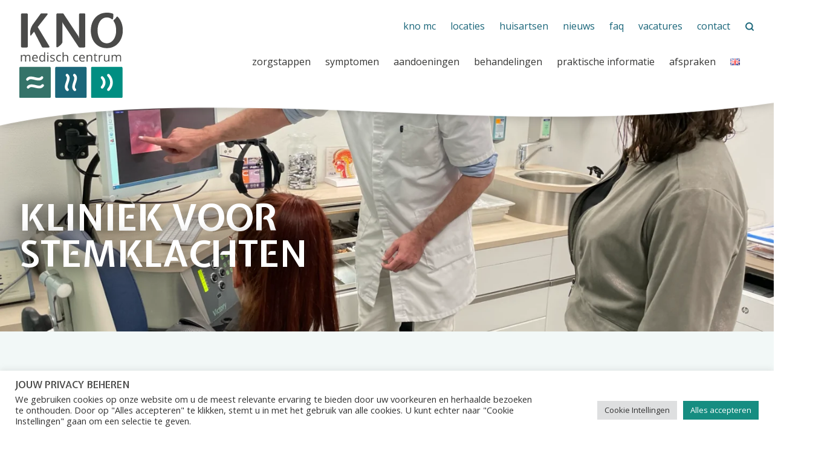

--- FILE ---
content_type: text/html; charset=UTF-8
request_url: https://www.knomc.nl/zorgstappen/kliniek-voor-stemklachten/
body_size: 19773
content:

<!DOCTYPE html>
<html lang="nl">

<head>
  <meta charset="UTF-8">
  <meta http-equiv="X-UA-Compatible" content="IE=edge,chrome=1">
  <meta name="viewport" content="width=device-width, initial-scale=1">
  <meta charset="UTF-8">

  <link rel="manifest" href="https://www.knomc.nl/wp-content/themes/kno/assets/img/favicon/keel/site.webmanifest">
  <link rel="apple-touch-icon" sizes="180x180" href="https://www.knomc.nl/wp-content/themes/kno/assets/img/favicon/keel/apple-touch-icon.png">
  <link rel="icon" type="image/png" sizes="32x32" href="https://www.knomc.nl/wp-content/themes/kno/assets/img/favicon/keel/favicon-32x32.png">
  <link rel="icon" type="image/png" sizes="16x16" href="https://www.knomc.nl/wp-content/themes/kno/assets/img/favicon/keel/favicon-16x16.png">
  <link rel="mask-icon" color="#444444" href="https://www.knomc.nl/wp-content/themes/kno/assets/img/favicon/keel/safari-pinned-tab.svg">
  <meta name="msapplication-TileColor" content="#2e56a7">
  <meta name="theme-color" content="#2e56a7">

  <title>Kliniek voor stemklachten - KNO MEDISCH CENTRUM</title>

  <link rel="preconnect" href="https://fonts.gstatic.com">
  <link rel="preload"
    href="https://fonts.googleapis.com/css2?family=Expletus+Sans:wght@600;700&family=Open+Sans:wght@400;700;900&display=swap"
    as="style" onload="this.onload=null;this.rel='stylesheet'">

  <link rel="preload" href="https://www.knomc.nl/wp-content/themes/kno/includes/core/assets/style/normalize.min.css"
    as="style" onload="this.onload=null;this.rel='stylesheet'">
  <noscript>
    <link rel="stylesheet"
      href="https://www.knomc.nl/wp-content/themes/kno/includes/core/assets/style/normalize.min.css">
  </noscript>

  <meta name='robots' content='index, follow, max-image-preview:large, max-snippet:-1, max-video-preview:-1' />
<link rel="alternate" href="https://www.knomc.nl/zorgstappen/kliniek-voor-stemklachten/" hreflang="nl" />
<link rel="alternate" href="https://www.knomc.nl/en/zorgstappen/voice-clinic-2/" hreflang="en" />

	<!-- This site is optimized with the Yoast SEO plugin v26.6 - https://yoast.com/wordpress/plugins/seo/ -->
	<meta name="description" content="In de kliniek voor stemklachten van het KNO MC kunnen door middel de nieuwste geavanceerde apparatuur uw stemklachten eenvoudig behandeld worden." />
	<link rel="canonical" href="https://www.knomc.nl/zorgstappen/kliniek-voor-stemklachten/" />
	<meta property="og:locale" content="nl_NL" />
	<meta property="og:locale:alternate" content="en_GB" />
	<meta property="og:type" content="article" />
	<meta property="og:title" content="Kliniek voor stemklachten - KNO MEDISCH CENTRUM" />
	<meta property="og:description" content="In de kliniek voor stemklachten van het KNO MC kunnen door middel de nieuwste geavanceerde apparatuur uw stemklachten eenvoudig behandeld worden." />
	<meta property="og:url" content="https://www.knomc.nl/zorgstappen/kliniek-voor-stemklachten/" />
	<meta property="og:site_name" content="KNO MEDISCH CENTRUM" />
	<meta property="article:modified_time" content="2023-05-25T10:05:53+00:00" />
	<meta property="og:image" content="https://www.knomc.nl/wp-content/uploads/2021/05/stemspreekuur-1024x768.png" />
	<meta property="og:image:width" content="1024" />
	<meta property="og:image:height" content="768" />
	<meta property="og:image:type" content="image/png" />
	<meta name="twitter:card" content="summary_large_image" />
	<meta name="twitter:label1" content="Geschatte leestijd" />
	<meta name="twitter:data1" content="5 minuten" />
	<script type="application/ld+json" class="yoast-schema-graph">{"@context":"https://schema.org","@graph":[{"@type":"WebPage","@id":"https://www.knomc.nl/zorgstappen/kliniek-voor-stemklachten/","url":"https://www.knomc.nl/zorgstappen/kliniek-voor-stemklachten/","name":"Kliniek voor stemklachten - KNO MEDISCH CENTRUM","isPartOf":{"@id":"https://www.knomc.nl/#website"},"primaryImageOfPage":{"@id":"https://www.knomc.nl/zorgstappen/kliniek-voor-stemklachten/#primaryimage"},"image":{"@id":"https://www.knomc.nl/zorgstappen/kliniek-voor-stemklachten/#primaryimage"},"thumbnailUrl":"https://www.knomc.nl/wp-content/uploads/2021/05/stemspreekuur.png","datePublished":"2021-05-23T12:01:24+00:00","dateModified":"2023-05-25T10:05:53+00:00","description":"In de kliniek voor stemklachten van het KNO MC kunnen door middel de nieuwste geavanceerde apparatuur uw stemklachten eenvoudig behandeld worden.","breadcrumb":{"@id":"https://www.knomc.nl/zorgstappen/kliniek-voor-stemklachten/#breadcrumb"},"inLanguage":"nl-NL","potentialAction":[{"@type":"ReadAction","target":["https://www.knomc.nl/zorgstappen/kliniek-voor-stemklachten/"]}]},{"@type":"ImageObject","inLanguage":"nl-NL","@id":"https://www.knomc.nl/zorgstappen/kliniek-voor-stemklachten/#primaryimage","url":"https://www.knomc.nl/wp-content/uploads/2021/05/stemspreekuur.png","contentUrl":"https://www.knomc.nl/wp-content/uploads/2021/05/stemspreekuur.png","width":4032,"height":3024},{"@type":"BreadcrumbList","@id":"https://www.knomc.nl/zorgstappen/kliniek-voor-stemklachten/#breadcrumb","itemListElement":[{"@type":"ListItem","position":1,"name":"Home","item":"https://www.knomc.nl/"},{"@type":"ListItem","position":2,"name":"Kliniek voor stemklachten"}]},{"@type":"WebSite","@id":"https://www.knomc.nl/#website","url":"https://www.knomc.nl/","name":"KNO MEDISCH CENTRUM","description":"KNO MEDISCH CENTRUM","potentialAction":[{"@type":"SearchAction","target":{"@type":"EntryPoint","urlTemplate":"https://www.knomc.nl/?s={search_term_string}"},"query-input":{"@type":"PropertyValueSpecification","valueRequired":true,"valueName":"search_term_string"}}],"inLanguage":"nl-NL"}]}</script>
	<!-- / Yoast SEO plugin. -->


<link href='https://fonts.gstatic.com' crossorigin rel='preconnect' />
<link rel="alternate" type="application/rss+xml" title="KNO MEDISCH CENTRUM &raquo; feed" href="https://www.knomc.nl/feed/" />
<link rel="alternate" type="application/rss+xml" title="KNO MEDISCH CENTRUM &raquo; reacties feed" href="https://www.knomc.nl/comments/feed/" />
<link rel="alternate" title="oEmbed (JSON)" type="application/json+oembed" href="https://www.knomc.nl/wp-json/oembed/1.0/embed?url=https%3A%2F%2Fwww.knomc.nl%2Fzorgstappen%2Fkliniek-voor-stemklachten%2F&#038;lang=nl" />
<link rel="alternate" title="oEmbed (XML)" type="text/xml+oembed" href="https://www.knomc.nl/wp-json/oembed/1.0/embed?url=https%3A%2F%2Fwww.knomc.nl%2Fzorgstappen%2Fkliniek-voor-stemklachten%2F&#038;format=xml&#038;lang=nl" />
<style id='wp-img-auto-sizes-contain-inline-css' type='text/css'>
img:is([sizes=auto i],[sizes^="auto," i]){contain-intrinsic-size:3000px 1500px}
/*# sourceURL=wp-img-auto-sizes-contain-inline-css */
</style>
<style id='wp-block-library-inline-css' type='text/css'>
:root{--wp-block-synced-color:#7a00df;--wp-block-synced-color--rgb:122,0,223;--wp-bound-block-color:var(--wp-block-synced-color);--wp-editor-canvas-background:#ddd;--wp-admin-theme-color:#007cba;--wp-admin-theme-color--rgb:0,124,186;--wp-admin-theme-color-darker-10:#006ba1;--wp-admin-theme-color-darker-10--rgb:0,107,160.5;--wp-admin-theme-color-darker-20:#005a87;--wp-admin-theme-color-darker-20--rgb:0,90,135;--wp-admin-border-width-focus:2px}@media (min-resolution:192dpi){:root{--wp-admin-border-width-focus:1.5px}}.wp-element-button{cursor:pointer}:root .has-very-light-gray-background-color{background-color:#eee}:root .has-very-dark-gray-background-color{background-color:#313131}:root .has-very-light-gray-color{color:#eee}:root .has-very-dark-gray-color{color:#313131}:root .has-vivid-green-cyan-to-vivid-cyan-blue-gradient-background{background:linear-gradient(135deg,#00d084,#0693e3)}:root .has-purple-crush-gradient-background{background:linear-gradient(135deg,#34e2e4,#4721fb 50%,#ab1dfe)}:root .has-hazy-dawn-gradient-background{background:linear-gradient(135deg,#faaca8,#dad0ec)}:root .has-subdued-olive-gradient-background{background:linear-gradient(135deg,#fafae1,#67a671)}:root .has-atomic-cream-gradient-background{background:linear-gradient(135deg,#fdd79a,#004a59)}:root .has-nightshade-gradient-background{background:linear-gradient(135deg,#330968,#31cdcf)}:root .has-midnight-gradient-background{background:linear-gradient(135deg,#020381,#2874fc)}:root{--wp--preset--font-size--normal:16px;--wp--preset--font-size--huge:42px}.has-regular-font-size{font-size:1em}.has-larger-font-size{font-size:2.625em}.has-normal-font-size{font-size:var(--wp--preset--font-size--normal)}.has-huge-font-size{font-size:var(--wp--preset--font-size--huge)}.has-text-align-center{text-align:center}.has-text-align-left{text-align:left}.has-text-align-right{text-align:right}.has-fit-text{white-space:nowrap!important}#end-resizable-editor-section{display:none}.aligncenter{clear:both}.items-justified-left{justify-content:flex-start}.items-justified-center{justify-content:center}.items-justified-right{justify-content:flex-end}.items-justified-space-between{justify-content:space-between}.screen-reader-text{border:0;clip-path:inset(50%);height:1px;margin:-1px;overflow:hidden;padding:0;position:absolute;width:1px;word-wrap:normal!important}.screen-reader-text:focus{background-color:#ddd;clip-path:none;color:#444;display:block;font-size:1em;height:auto;left:5px;line-height:normal;padding:15px 23px 14px;text-decoration:none;top:5px;width:auto;z-index:100000}html :where(.has-border-color){border-style:solid}html :where([style*=border-top-color]){border-top-style:solid}html :where([style*=border-right-color]){border-right-style:solid}html :where([style*=border-bottom-color]){border-bottom-style:solid}html :where([style*=border-left-color]){border-left-style:solid}html :where([style*=border-width]){border-style:solid}html :where([style*=border-top-width]){border-top-style:solid}html :where([style*=border-right-width]){border-right-style:solid}html :where([style*=border-bottom-width]){border-bottom-style:solid}html :where([style*=border-left-width]){border-left-style:solid}html :where(img[class*=wp-image-]){height:auto;max-width:100%}:where(figure){margin:0 0 1em}html :where(.is-position-sticky){--wp-admin--admin-bar--position-offset:var(--wp-admin--admin-bar--height,0px)}@media screen and (max-width:600px){html :where(.is-position-sticky){--wp-admin--admin-bar--position-offset:0px}}

/*# sourceURL=wp-block-library-inline-css */
</style><style id='wp-block-button-inline-css' type='text/css'>
.wp-block-button__link{align-content:center;box-sizing:border-box;cursor:pointer;display:inline-block;height:100%;text-align:center;word-break:break-word}.wp-block-button__link.aligncenter{text-align:center}.wp-block-button__link.alignright{text-align:right}:where(.wp-block-button__link){border-radius:9999px;box-shadow:none;padding:calc(.667em + 2px) calc(1.333em + 2px);text-decoration:none}.wp-block-button[style*=text-decoration] .wp-block-button__link{text-decoration:inherit}.wp-block-buttons>.wp-block-button.has-custom-width{max-width:none}.wp-block-buttons>.wp-block-button.has-custom-width .wp-block-button__link{width:100%}.wp-block-buttons>.wp-block-button.has-custom-font-size .wp-block-button__link{font-size:inherit}.wp-block-buttons>.wp-block-button.wp-block-button__width-25{width:calc(25% - var(--wp--style--block-gap, .5em)*.75)}.wp-block-buttons>.wp-block-button.wp-block-button__width-50{width:calc(50% - var(--wp--style--block-gap, .5em)*.5)}.wp-block-buttons>.wp-block-button.wp-block-button__width-75{width:calc(75% - var(--wp--style--block-gap, .5em)*.25)}.wp-block-buttons>.wp-block-button.wp-block-button__width-100{flex-basis:100%;width:100%}.wp-block-buttons.is-vertical>.wp-block-button.wp-block-button__width-25{width:25%}.wp-block-buttons.is-vertical>.wp-block-button.wp-block-button__width-50{width:50%}.wp-block-buttons.is-vertical>.wp-block-button.wp-block-button__width-75{width:75%}.wp-block-button.is-style-squared,.wp-block-button__link.wp-block-button.is-style-squared{border-radius:0}.wp-block-button.no-border-radius,.wp-block-button__link.no-border-radius{border-radius:0!important}:root :where(.wp-block-button .wp-block-button__link.is-style-outline),:root :where(.wp-block-button.is-style-outline>.wp-block-button__link){border:2px solid;padding:.667em 1.333em}:root :where(.wp-block-button .wp-block-button__link.is-style-outline:not(.has-text-color)),:root :where(.wp-block-button.is-style-outline>.wp-block-button__link:not(.has-text-color)){color:currentColor}:root :where(.wp-block-button .wp-block-button__link.is-style-outline:not(.has-background)),:root :where(.wp-block-button.is-style-outline>.wp-block-button__link:not(.has-background)){background-color:initial;background-image:none}
/*# sourceURL=https://www.knomc.nl/wp-includes/blocks/button/style.min.css */
</style>
<style id='wp-block-heading-inline-css' type='text/css'>
h1:where(.wp-block-heading).has-background,h2:where(.wp-block-heading).has-background,h3:where(.wp-block-heading).has-background,h4:where(.wp-block-heading).has-background,h5:where(.wp-block-heading).has-background,h6:where(.wp-block-heading).has-background{padding:1.25em 2.375em}h1.has-text-align-left[style*=writing-mode]:where([style*=vertical-lr]),h1.has-text-align-right[style*=writing-mode]:where([style*=vertical-rl]),h2.has-text-align-left[style*=writing-mode]:where([style*=vertical-lr]),h2.has-text-align-right[style*=writing-mode]:where([style*=vertical-rl]),h3.has-text-align-left[style*=writing-mode]:where([style*=vertical-lr]),h3.has-text-align-right[style*=writing-mode]:where([style*=vertical-rl]),h4.has-text-align-left[style*=writing-mode]:where([style*=vertical-lr]),h4.has-text-align-right[style*=writing-mode]:where([style*=vertical-rl]),h5.has-text-align-left[style*=writing-mode]:where([style*=vertical-lr]),h5.has-text-align-right[style*=writing-mode]:where([style*=vertical-rl]),h6.has-text-align-left[style*=writing-mode]:where([style*=vertical-lr]),h6.has-text-align-right[style*=writing-mode]:where([style*=vertical-rl]){rotate:180deg}
/*# sourceURL=https://www.knomc.nl/wp-includes/blocks/heading/style.min.css */
</style>
<style id='wp-block-image-inline-css' type='text/css'>
.wp-block-image>a,.wp-block-image>figure>a{display:inline-block}.wp-block-image img{box-sizing:border-box;height:auto;max-width:100%;vertical-align:bottom}@media not (prefers-reduced-motion){.wp-block-image img.hide{visibility:hidden}.wp-block-image img.show{animation:show-content-image .4s}}.wp-block-image[style*=border-radius] img,.wp-block-image[style*=border-radius]>a{border-radius:inherit}.wp-block-image.has-custom-border img{box-sizing:border-box}.wp-block-image.aligncenter{text-align:center}.wp-block-image.alignfull>a,.wp-block-image.alignwide>a{width:100%}.wp-block-image.alignfull img,.wp-block-image.alignwide img{height:auto;width:100%}.wp-block-image .aligncenter,.wp-block-image .alignleft,.wp-block-image .alignright,.wp-block-image.aligncenter,.wp-block-image.alignleft,.wp-block-image.alignright{display:table}.wp-block-image .aligncenter>figcaption,.wp-block-image .alignleft>figcaption,.wp-block-image .alignright>figcaption,.wp-block-image.aligncenter>figcaption,.wp-block-image.alignleft>figcaption,.wp-block-image.alignright>figcaption{caption-side:bottom;display:table-caption}.wp-block-image .alignleft{float:left;margin:.5em 1em .5em 0}.wp-block-image .alignright{float:right;margin:.5em 0 .5em 1em}.wp-block-image .aligncenter{margin-left:auto;margin-right:auto}.wp-block-image :where(figcaption){margin-bottom:1em;margin-top:.5em}.wp-block-image.is-style-circle-mask img{border-radius:9999px}@supports ((-webkit-mask-image:none) or (mask-image:none)) or (-webkit-mask-image:none){.wp-block-image.is-style-circle-mask img{border-radius:0;-webkit-mask-image:url('data:image/svg+xml;utf8,<svg viewBox="0 0 100 100" xmlns="http://www.w3.org/2000/svg"><circle cx="50" cy="50" r="50"/></svg>');mask-image:url('data:image/svg+xml;utf8,<svg viewBox="0 0 100 100" xmlns="http://www.w3.org/2000/svg"><circle cx="50" cy="50" r="50"/></svg>');mask-mode:alpha;-webkit-mask-position:center;mask-position:center;-webkit-mask-repeat:no-repeat;mask-repeat:no-repeat;-webkit-mask-size:contain;mask-size:contain}}:root :where(.wp-block-image.is-style-rounded img,.wp-block-image .is-style-rounded img){border-radius:9999px}.wp-block-image figure{margin:0}.wp-lightbox-container{display:flex;flex-direction:column;position:relative}.wp-lightbox-container img{cursor:zoom-in}.wp-lightbox-container img:hover+button{opacity:1}.wp-lightbox-container button{align-items:center;backdrop-filter:blur(16px) saturate(180%);background-color:#5a5a5a40;border:none;border-radius:4px;cursor:zoom-in;display:flex;height:20px;justify-content:center;opacity:0;padding:0;position:absolute;right:16px;text-align:center;top:16px;width:20px;z-index:100}@media not (prefers-reduced-motion){.wp-lightbox-container button{transition:opacity .2s ease}}.wp-lightbox-container button:focus-visible{outline:3px auto #5a5a5a40;outline:3px auto -webkit-focus-ring-color;outline-offset:3px}.wp-lightbox-container button:hover{cursor:pointer;opacity:1}.wp-lightbox-container button:focus{opacity:1}.wp-lightbox-container button:focus,.wp-lightbox-container button:hover,.wp-lightbox-container button:not(:hover):not(:active):not(.has-background){background-color:#5a5a5a40;border:none}.wp-lightbox-overlay{box-sizing:border-box;cursor:zoom-out;height:100vh;left:0;overflow:hidden;position:fixed;top:0;visibility:hidden;width:100%;z-index:100000}.wp-lightbox-overlay .close-button{align-items:center;cursor:pointer;display:flex;justify-content:center;min-height:40px;min-width:40px;padding:0;position:absolute;right:calc(env(safe-area-inset-right) + 16px);top:calc(env(safe-area-inset-top) + 16px);z-index:5000000}.wp-lightbox-overlay .close-button:focus,.wp-lightbox-overlay .close-button:hover,.wp-lightbox-overlay .close-button:not(:hover):not(:active):not(.has-background){background:none;border:none}.wp-lightbox-overlay .lightbox-image-container{height:var(--wp--lightbox-container-height);left:50%;overflow:hidden;position:absolute;top:50%;transform:translate(-50%,-50%);transform-origin:top left;width:var(--wp--lightbox-container-width);z-index:9999999999}.wp-lightbox-overlay .wp-block-image{align-items:center;box-sizing:border-box;display:flex;height:100%;justify-content:center;margin:0;position:relative;transform-origin:0 0;width:100%;z-index:3000000}.wp-lightbox-overlay .wp-block-image img{height:var(--wp--lightbox-image-height);min-height:var(--wp--lightbox-image-height);min-width:var(--wp--lightbox-image-width);width:var(--wp--lightbox-image-width)}.wp-lightbox-overlay .wp-block-image figcaption{display:none}.wp-lightbox-overlay button{background:none;border:none}.wp-lightbox-overlay .scrim{background-color:#fff;height:100%;opacity:.9;position:absolute;width:100%;z-index:2000000}.wp-lightbox-overlay.active{visibility:visible}@media not (prefers-reduced-motion){.wp-lightbox-overlay.active{animation:turn-on-visibility .25s both}.wp-lightbox-overlay.active img{animation:turn-on-visibility .35s both}.wp-lightbox-overlay.show-closing-animation:not(.active){animation:turn-off-visibility .35s both}.wp-lightbox-overlay.show-closing-animation:not(.active) img{animation:turn-off-visibility .25s both}.wp-lightbox-overlay.zoom.active{animation:none;opacity:1;visibility:visible}.wp-lightbox-overlay.zoom.active .lightbox-image-container{animation:lightbox-zoom-in .4s}.wp-lightbox-overlay.zoom.active .lightbox-image-container img{animation:none}.wp-lightbox-overlay.zoom.active .scrim{animation:turn-on-visibility .4s forwards}.wp-lightbox-overlay.zoom.show-closing-animation:not(.active){animation:none}.wp-lightbox-overlay.zoom.show-closing-animation:not(.active) .lightbox-image-container{animation:lightbox-zoom-out .4s}.wp-lightbox-overlay.zoom.show-closing-animation:not(.active) .lightbox-image-container img{animation:none}.wp-lightbox-overlay.zoom.show-closing-animation:not(.active) .scrim{animation:turn-off-visibility .4s forwards}}@keyframes show-content-image{0%{visibility:hidden}99%{visibility:hidden}to{visibility:visible}}@keyframes turn-on-visibility{0%{opacity:0}to{opacity:1}}@keyframes turn-off-visibility{0%{opacity:1;visibility:visible}99%{opacity:0;visibility:visible}to{opacity:0;visibility:hidden}}@keyframes lightbox-zoom-in{0%{transform:translate(calc((-100vw + var(--wp--lightbox-scrollbar-width))/2 + var(--wp--lightbox-initial-left-position)),calc(-50vh + var(--wp--lightbox-initial-top-position))) scale(var(--wp--lightbox-scale))}to{transform:translate(-50%,-50%) scale(1)}}@keyframes lightbox-zoom-out{0%{transform:translate(-50%,-50%) scale(1);visibility:visible}99%{visibility:visible}to{transform:translate(calc((-100vw + var(--wp--lightbox-scrollbar-width))/2 + var(--wp--lightbox-initial-left-position)),calc(-50vh + var(--wp--lightbox-initial-top-position))) scale(var(--wp--lightbox-scale));visibility:hidden}}
/*# sourceURL=https://www.knomc.nl/wp-includes/blocks/image/style.min.css */
</style>
<style id='wp-block-buttons-inline-css' type='text/css'>
.wp-block-buttons{box-sizing:border-box}.wp-block-buttons.is-vertical{flex-direction:column}.wp-block-buttons.is-vertical>.wp-block-button:last-child{margin-bottom:0}.wp-block-buttons>.wp-block-button{display:inline-block;margin:0}.wp-block-buttons.is-content-justification-left{justify-content:flex-start}.wp-block-buttons.is-content-justification-left.is-vertical{align-items:flex-start}.wp-block-buttons.is-content-justification-center{justify-content:center}.wp-block-buttons.is-content-justification-center.is-vertical{align-items:center}.wp-block-buttons.is-content-justification-right{justify-content:flex-end}.wp-block-buttons.is-content-justification-right.is-vertical{align-items:flex-end}.wp-block-buttons.is-content-justification-space-between{justify-content:space-between}.wp-block-buttons.aligncenter{text-align:center}.wp-block-buttons:not(.is-content-justification-space-between,.is-content-justification-right,.is-content-justification-left,.is-content-justification-center) .wp-block-button.aligncenter{margin-left:auto;margin-right:auto;width:100%}.wp-block-buttons[style*=text-decoration] .wp-block-button,.wp-block-buttons[style*=text-decoration] .wp-block-button__link{text-decoration:inherit}.wp-block-buttons.has-custom-font-size .wp-block-button__link{font-size:inherit}.wp-block-buttons .wp-block-button__link{width:100%}.wp-block-button.aligncenter{text-align:center}
/*# sourceURL=https://www.knomc.nl/wp-includes/blocks/buttons/style.min.css */
</style>
<style id='wp-block-embed-inline-css' type='text/css'>
.wp-block-embed.alignleft,.wp-block-embed.alignright,.wp-block[data-align=left]>[data-type="core/embed"],.wp-block[data-align=right]>[data-type="core/embed"]{max-width:360px;width:100%}.wp-block-embed.alignleft .wp-block-embed__wrapper,.wp-block-embed.alignright .wp-block-embed__wrapper,.wp-block[data-align=left]>[data-type="core/embed"] .wp-block-embed__wrapper,.wp-block[data-align=right]>[data-type="core/embed"] .wp-block-embed__wrapper{min-width:280px}.wp-block-cover .wp-block-embed{min-height:240px;min-width:320px}.wp-block-embed{overflow-wrap:break-word}.wp-block-embed :where(figcaption){margin-bottom:1em;margin-top:.5em}.wp-block-embed iframe{max-width:100%}.wp-block-embed__wrapper{position:relative}.wp-embed-responsive .wp-has-aspect-ratio .wp-block-embed__wrapper:before{content:"";display:block;padding-top:50%}.wp-embed-responsive .wp-has-aspect-ratio iframe{bottom:0;height:100%;left:0;position:absolute;right:0;top:0;width:100%}.wp-embed-responsive .wp-embed-aspect-21-9 .wp-block-embed__wrapper:before{padding-top:42.85%}.wp-embed-responsive .wp-embed-aspect-18-9 .wp-block-embed__wrapper:before{padding-top:50%}.wp-embed-responsive .wp-embed-aspect-16-9 .wp-block-embed__wrapper:before{padding-top:56.25%}.wp-embed-responsive .wp-embed-aspect-4-3 .wp-block-embed__wrapper:before{padding-top:75%}.wp-embed-responsive .wp-embed-aspect-1-1 .wp-block-embed__wrapper:before{padding-top:100%}.wp-embed-responsive .wp-embed-aspect-9-16 .wp-block-embed__wrapper:before{padding-top:177.77%}.wp-embed-responsive .wp-embed-aspect-1-2 .wp-block-embed__wrapper:before{padding-top:200%}
/*# sourceURL=https://www.knomc.nl/wp-includes/blocks/embed/style.min.css */
</style>
<style id='wp-block-paragraph-inline-css' type='text/css'>
.is-small-text{font-size:.875em}.is-regular-text{font-size:1em}.is-large-text{font-size:2.25em}.is-larger-text{font-size:3em}.has-drop-cap:not(:focus):first-letter{float:left;font-size:8.4em;font-style:normal;font-weight:100;line-height:.68;margin:.05em .1em 0 0;text-transform:uppercase}body.rtl .has-drop-cap:not(:focus):first-letter{float:none;margin-left:.1em}p.has-drop-cap.has-background{overflow:hidden}:root :where(p.has-background){padding:1.25em 2.375em}:where(p.has-text-color:not(.has-link-color)) a{color:inherit}p.has-text-align-left[style*="writing-mode:vertical-lr"],p.has-text-align-right[style*="writing-mode:vertical-rl"]{rotate:180deg}
/*# sourceURL=https://www.knomc.nl/wp-includes/blocks/paragraph/style.min.css */
</style>
<style id='global-styles-inline-css' type='text/css'>
:root{--wp--preset--aspect-ratio--square: 1;--wp--preset--aspect-ratio--4-3: 4/3;--wp--preset--aspect-ratio--3-4: 3/4;--wp--preset--aspect-ratio--3-2: 3/2;--wp--preset--aspect-ratio--2-3: 2/3;--wp--preset--aspect-ratio--16-9: 16/9;--wp--preset--aspect-ratio--9-16: 9/16;--wp--preset--color--black: #000000;--wp--preset--color--cyan-bluish-gray: #abb8c3;--wp--preset--color--white: #ffffff;--wp--preset--color--pale-pink: #f78da7;--wp--preset--color--vivid-red: #cf2e2e;--wp--preset--color--luminous-vivid-orange: #ff6900;--wp--preset--color--luminous-vivid-amber: #fcb900;--wp--preset--color--light-green-cyan: #7bdcb5;--wp--preset--color--vivid-green-cyan: #00d084;--wp--preset--color--pale-cyan-blue: #8ed1fc;--wp--preset--color--vivid-cyan-blue: #0693e3;--wp--preset--color--vivid-purple: #9b51e0;--wp--preset--color--keel-dark: #34736a;--wp--preset--color--keel-light: #ccdcda;--wp--preset--color--neus-dark: #1a667a;--wp--preset--color--neus-light: #c6d9de;--wp--preset--color--oor-dark: #168d81;--wp--preset--color--oor-light: #c5e2df;--wp--preset--color--cta: #e28006;--wp--preset--gradient--vivid-cyan-blue-to-vivid-purple: linear-gradient(135deg,rgb(6,147,227) 0%,rgb(155,81,224) 100%);--wp--preset--gradient--light-green-cyan-to-vivid-green-cyan: linear-gradient(135deg,rgb(122,220,180) 0%,rgb(0,208,130) 100%);--wp--preset--gradient--luminous-vivid-amber-to-luminous-vivid-orange: linear-gradient(135deg,rgb(252,185,0) 0%,rgb(255,105,0) 100%);--wp--preset--gradient--luminous-vivid-orange-to-vivid-red: linear-gradient(135deg,rgb(255,105,0) 0%,rgb(207,46,46) 100%);--wp--preset--gradient--very-light-gray-to-cyan-bluish-gray: linear-gradient(135deg,rgb(238,238,238) 0%,rgb(169,184,195) 100%);--wp--preset--gradient--cool-to-warm-spectrum: linear-gradient(135deg,rgb(74,234,220) 0%,rgb(151,120,209) 20%,rgb(207,42,186) 40%,rgb(238,44,130) 60%,rgb(251,105,98) 80%,rgb(254,248,76) 100%);--wp--preset--gradient--blush-light-purple: linear-gradient(135deg,rgb(255,206,236) 0%,rgb(152,150,240) 100%);--wp--preset--gradient--blush-bordeaux: linear-gradient(135deg,rgb(254,205,165) 0%,rgb(254,45,45) 50%,rgb(107,0,62) 100%);--wp--preset--gradient--luminous-dusk: linear-gradient(135deg,rgb(255,203,112) 0%,rgb(199,81,192) 50%,rgb(65,88,208) 100%);--wp--preset--gradient--pale-ocean: linear-gradient(135deg,rgb(255,245,203) 0%,rgb(182,227,212) 50%,rgb(51,167,181) 100%);--wp--preset--gradient--electric-grass: linear-gradient(135deg,rgb(202,248,128) 0%,rgb(113,206,126) 100%);--wp--preset--gradient--midnight: linear-gradient(135deg,rgb(2,3,129) 0%,rgb(40,116,252) 100%);--wp--preset--font-size--small: 13px;--wp--preset--font-size--medium: 20px;--wp--preset--font-size--large: 36px;--wp--preset--font-size--x-large: 42px;--wp--preset--spacing--20: 0.44rem;--wp--preset--spacing--30: 0.67rem;--wp--preset--spacing--40: 1rem;--wp--preset--spacing--50: 1.5rem;--wp--preset--spacing--60: 2.25rem;--wp--preset--spacing--70: 3.38rem;--wp--preset--spacing--80: 5.06rem;--wp--preset--shadow--natural: 6px 6px 9px rgba(0, 0, 0, 0.2);--wp--preset--shadow--deep: 12px 12px 50px rgba(0, 0, 0, 0.4);--wp--preset--shadow--sharp: 6px 6px 0px rgba(0, 0, 0, 0.2);--wp--preset--shadow--outlined: 6px 6px 0px -3px rgb(255, 255, 255), 6px 6px rgb(0, 0, 0);--wp--preset--shadow--crisp: 6px 6px 0px rgb(0, 0, 0);}:where(.is-layout-flex){gap: 0.5em;}:where(.is-layout-grid){gap: 0.5em;}body .is-layout-flex{display: flex;}.is-layout-flex{flex-wrap: wrap;align-items: center;}.is-layout-flex > :is(*, div){margin: 0;}body .is-layout-grid{display: grid;}.is-layout-grid > :is(*, div){margin: 0;}:where(.wp-block-columns.is-layout-flex){gap: 2em;}:where(.wp-block-columns.is-layout-grid){gap: 2em;}:where(.wp-block-post-template.is-layout-flex){gap: 1.25em;}:where(.wp-block-post-template.is-layout-grid){gap: 1.25em;}.has-black-color{color: var(--wp--preset--color--black) !important;}.has-cyan-bluish-gray-color{color: var(--wp--preset--color--cyan-bluish-gray) !important;}.has-white-color{color: var(--wp--preset--color--white) !important;}.has-pale-pink-color{color: var(--wp--preset--color--pale-pink) !important;}.has-vivid-red-color{color: var(--wp--preset--color--vivid-red) !important;}.has-luminous-vivid-orange-color{color: var(--wp--preset--color--luminous-vivid-orange) !important;}.has-luminous-vivid-amber-color{color: var(--wp--preset--color--luminous-vivid-amber) !important;}.has-light-green-cyan-color{color: var(--wp--preset--color--light-green-cyan) !important;}.has-vivid-green-cyan-color{color: var(--wp--preset--color--vivid-green-cyan) !important;}.has-pale-cyan-blue-color{color: var(--wp--preset--color--pale-cyan-blue) !important;}.has-vivid-cyan-blue-color{color: var(--wp--preset--color--vivid-cyan-blue) !important;}.has-vivid-purple-color{color: var(--wp--preset--color--vivid-purple) !important;}.has-black-background-color{background-color: var(--wp--preset--color--black) !important;}.has-cyan-bluish-gray-background-color{background-color: var(--wp--preset--color--cyan-bluish-gray) !important;}.has-white-background-color{background-color: var(--wp--preset--color--white) !important;}.has-pale-pink-background-color{background-color: var(--wp--preset--color--pale-pink) !important;}.has-vivid-red-background-color{background-color: var(--wp--preset--color--vivid-red) !important;}.has-luminous-vivid-orange-background-color{background-color: var(--wp--preset--color--luminous-vivid-orange) !important;}.has-luminous-vivid-amber-background-color{background-color: var(--wp--preset--color--luminous-vivid-amber) !important;}.has-light-green-cyan-background-color{background-color: var(--wp--preset--color--light-green-cyan) !important;}.has-vivid-green-cyan-background-color{background-color: var(--wp--preset--color--vivid-green-cyan) !important;}.has-pale-cyan-blue-background-color{background-color: var(--wp--preset--color--pale-cyan-blue) !important;}.has-vivid-cyan-blue-background-color{background-color: var(--wp--preset--color--vivid-cyan-blue) !important;}.has-vivid-purple-background-color{background-color: var(--wp--preset--color--vivid-purple) !important;}.has-black-border-color{border-color: var(--wp--preset--color--black) !important;}.has-cyan-bluish-gray-border-color{border-color: var(--wp--preset--color--cyan-bluish-gray) !important;}.has-white-border-color{border-color: var(--wp--preset--color--white) !important;}.has-pale-pink-border-color{border-color: var(--wp--preset--color--pale-pink) !important;}.has-vivid-red-border-color{border-color: var(--wp--preset--color--vivid-red) !important;}.has-luminous-vivid-orange-border-color{border-color: var(--wp--preset--color--luminous-vivid-orange) !important;}.has-luminous-vivid-amber-border-color{border-color: var(--wp--preset--color--luminous-vivid-amber) !important;}.has-light-green-cyan-border-color{border-color: var(--wp--preset--color--light-green-cyan) !important;}.has-vivid-green-cyan-border-color{border-color: var(--wp--preset--color--vivid-green-cyan) !important;}.has-pale-cyan-blue-border-color{border-color: var(--wp--preset--color--pale-cyan-blue) !important;}.has-vivid-cyan-blue-border-color{border-color: var(--wp--preset--color--vivid-cyan-blue) !important;}.has-vivid-purple-border-color{border-color: var(--wp--preset--color--vivid-purple) !important;}.has-vivid-cyan-blue-to-vivid-purple-gradient-background{background: var(--wp--preset--gradient--vivid-cyan-blue-to-vivid-purple) !important;}.has-light-green-cyan-to-vivid-green-cyan-gradient-background{background: var(--wp--preset--gradient--light-green-cyan-to-vivid-green-cyan) !important;}.has-luminous-vivid-amber-to-luminous-vivid-orange-gradient-background{background: var(--wp--preset--gradient--luminous-vivid-amber-to-luminous-vivid-orange) !important;}.has-luminous-vivid-orange-to-vivid-red-gradient-background{background: var(--wp--preset--gradient--luminous-vivid-orange-to-vivid-red) !important;}.has-very-light-gray-to-cyan-bluish-gray-gradient-background{background: var(--wp--preset--gradient--very-light-gray-to-cyan-bluish-gray) !important;}.has-cool-to-warm-spectrum-gradient-background{background: var(--wp--preset--gradient--cool-to-warm-spectrum) !important;}.has-blush-light-purple-gradient-background{background: var(--wp--preset--gradient--blush-light-purple) !important;}.has-blush-bordeaux-gradient-background{background: var(--wp--preset--gradient--blush-bordeaux) !important;}.has-luminous-dusk-gradient-background{background: var(--wp--preset--gradient--luminous-dusk) !important;}.has-pale-ocean-gradient-background{background: var(--wp--preset--gradient--pale-ocean) !important;}.has-electric-grass-gradient-background{background: var(--wp--preset--gradient--electric-grass) !important;}.has-midnight-gradient-background{background: var(--wp--preset--gradient--midnight) !important;}.has-small-font-size{font-size: var(--wp--preset--font-size--small) !important;}.has-medium-font-size{font-size: var(--wp--preset--font-size--medium) !important;}.has-large-font-size{font-size: var(--wp--preset--font-size--large) !important;}.has-x-large-font-size{font-size: var(--wp--preset--font-size--x-large) !important;}
/*# sourceURL=global-styles-inline-css */
</style>

<style id='classic-theme-styles-inline-css' type='text/css'>
/*! This file is auto-generated */
.wp-block-button__link{color:#fff;background-color:#32373c;border-radius:9999px;box-shadow:none;text-decoration:none;padding:calc(.667em + 2px) calc(1.333em + 2px);font-size:1.125em}.wp-block-file__button{background:#32373c;color:#fff;text-decoration:none}
/*# sourceURL=/wp-includes/css/classic-themes.min.css */
</style>
<link rel='stylesheet' id='cookie-law-info-css' href='https://www.knomc.nl/wp-content/plugins/cookie-law-info/legacy/public/css/cookie-law-info-public.css?ver=3.3.9' type='text/css' media='all' />
<link rel='stylesheet' id='cookie-law-info-gdpr-css' href='https://www.knomc.nl/wp-content/plugins/cookie-law-info/legacy/public/css/cookie-law-info-gdpr.css?ver=3.3.9' type='text/css' media='all' />
<link rel='stylesheet' id='soul_main_styles-css' href='https://www.knomc.nl/wp-content/themes/kno/assets/styles/core/core.entry.css?ver=1752066893' type='text/css' media='all' />
<script type="text/javascript" src="https://www.knomc.nl/wp-includes/js/jquery/jquery.min.js?ver=3.7.1" id="jquery-core-js"></script>
<script type="text/javascript" src="https://www.knomc.nl/wp-includes/js/jquery/jquery-migrate.min.js?ver=3.4.1" id="jquery-migrate-js"></script>
<script type="text/javascript" id="cookie-law-info-js-extra">
/* <![CDATA[ */
var Cli_Data = {"nn_cookie_ids":[],"cookielist":[],"non_necessary_cookies":[],"ccpaEnabled":"","ccpaRegionBased":"","ccpaBarEnabled":"","strictlyEnabled":["necessary","obligatoire"],"ccpaType":"gdpr","js_blocking":"1","custom_integration":"","triggerDomRefresh":"","secure_cookies":""};
var cli_cookiebar_settings = {"animate_speed_hide":"500","animate_speed_show":"500","background":"#FFF","border":"#b1a6a6c2","border_on":"","button_1_button_colour":"#61a229","button_1_button_hover":"#4e8221","button_1_link_colour":"#fff","button_1_as_button":"1","button_1_new_win":"","button_2_button_colour":"#333","button_2_button_hover":"#292929","button_2_link_colour":"#444","button_2_as_button":"","button_2_hidebar":"","button_3_button_colour":"#dedfe0","button_3_button_hover":"#b2b2b3","button_3_link_colour":"#333333","button_3_as_button":"1","button_3_new_win":"","button_4_button_colour":"#dedfe0","button_4_button_hover":"#b2b2b3","button_4_link_colour":"#333333","button_4_as_button":"1","button_7_button_colour":"#168d81","button_7_button_hover":"#127167","button_7_link_colour":"#fff","button_7_as_button":"1","button_7_new_win":"","font_family":"inherit","header_fix":"","notify_animate_hide":"1","notify_animate_show":"","notify_div_id":"#cookie-law-info-bar","notify_position_horizontal":"right","notify_position_vertical":"bottom","scroll_close":"","scroll_close_reload":"","accept_close_reload":"","reject_close_reload":"","showagain_tab":"","showagain_background":"#fff","showagain_border":"#000","showagain_div_id":"#cookie-law-info-again","showagain_x_position":"100px","text":"#333333","show_once_yn":"","show_once":"10000","logging_on":"","as_popup":"","popup_overlay":"1","bar_heading_text":"Jouw privacy beheren","cookie_bar_as":"banner","popup_showagain_position":"bottom-right","widget_position":"left"};
var log_object = {"ajax_url":"https://www.knomc.nl/wp-admin/admin-ajax.php"};
//# sourceURL=cookie-law-info-js-extra
/* ]]> */
</script>
<script type="text/javascript" src="https://www.knomc.nl/wp-content/plugins/cookie-law-info/legacy/public/js/cookie-law-info-public.js?ver=3.3.9" id="cookie-law-info-js"></script>
<script type="text/javascript" src="https://www.knomc.nl/wp-content/themes/kno/includes/core/assets/scripts/soul.lazyload.js?ver=1748328433" id="soul_lazy_load-js" defer="defer"></script>
<script type="text/javascript" src="https://www.knomc.nl/wp-content/themes/kno/includes/core/assets/scripts/cookie/dist/cookie.js?ver=1748328433" id="soul_cookie_notice-js" defer="defer"></script>
<script type="text/javascript" src="https://www.knomc.nl/wp-content/themes/kno/assets/scripts/main/dist/runtime.js?ver=1748328433" id="soul_main_entry__runtime-js" defer="defer"></script>
<script type="text/javascript" src="https://www.knomc.nl/wp-content/themes/kno/assets/scripts/main/dist/main.js?ver=1748328433" id="soul_main_entry-js" defer="defer"></script>
<script type="text/javascript" src="https://www.knomc.nl/wp-content/themes/kno/assets/scripts/components/reviews.js?ver=1748328433" id="knomc_reviews-js" defer="defer"></script>
<script type="text/javascript" src="https://www.knomc.nl/wp-content/themes/kno/assets/scripts/components/team-filter.js?ver=1748328433" id="team-filter-js" defer="defer"></script>
<script type="text/javascript" src="https://www.knomc.nl/wp-content/themes/kno/assets/scripts/components/popup.js?ver=1748328433" id="popup-js" defer="defer"></script>
<link rel="https://api.w.org/" href="https://www.knomc.nl/wp-json/" /><link rel="alternate" title="JSON" type="application/json" href="https://www.knomc.nl/wp-json/wp/v2/zorgstappen/2917" /><link rel="EditURI" type="application/rsd+xml" title="RSD" href="https://www.knomc.nl/xmlrpc.php?rsd" />
<meta name="generator" content="WordPress 6.9" />
<link rel='shortlink' href='https://www.knomc.nl/?p=2917' />
<!--<script>window.danteEmbed = "https://dante-ai.com/embed/?kb_id=44d60c07-7dbc-4335-8216-a8c45959c2aa&token=075e41c6-7b06-441a-bcaa-046a4fe82015&modeltype=gpt-4-omnimodel&mode=false&bubble=true&bubbleopen=false"</script><script src="https://dante-ai.com/bubble-embed.js"></script>--><style type="text/css">.recentcomments a{display:inline !important;padding:0 !important;margin:0 !important;}</style><!-- Google Tag Manager -->
<script>(function(w,d,s,l,i){w[l]=w[l]||[];w[l].push({'gtm.start':
new Date().getTime(),event:'gtm.js'});var f=d.getElementsByTagName(s)[0],
j=d.createElement(s),dl=l!='dataLayer'?'&l='+l:'';j.async=true;j.src=
'https://www.googletagmanager.com/gtm.js?id='+i+dl;f.parentNode.insertBefore(j,f);
})(window,document,'script','dataLayer','GTM-MJ8369Q');</script>
<!-- End Google Tag Manager -->		<style type="text/css" id="wp-custom-css">
			.none-on-top .kno-block__team--desc{
	grid-column: span 3 !important;
}

.double-on-top .kno-block__team--desc{
	grid-column: span 1 !important;
}

.postBlock[data-type="nose"] .iconSpace img:last-of-type, body[data-type="nose"] .iconSpace img:last-of-type{
	margin-left: 2rem;
	margin-top: 0;
	width: 25%;
}

.postBlock[data-type="throat"] .iconSpace img:last-of-type, body[data-type="throat"] .iconSpace img:last-of-type  {
  margin-left: 2rem;
  margin-top: -4px;
  width: 27%;
}

.zkn-widget-body {
	font-family: 'Open Sans', sans-serif !important;
}

.zkn-widget-type-3 .zkn-widget-body {
	height: unset !important;
}

.zkn-widget-body .fractional_number.fractional_number_circled {
	padding: 25px 0 !important;
}


.wp-block-button__link { color:white !important; }

.full-width-video {
	width: 100%;
}

.full-width-video iframe {
	width: 100%;
	height: auto;
	aspect-ratio: 16/9;
}

@media (min-width: 1025px) {
	.page-id-3113 .kno-block__shadow {
		margin-bottom: -13rem;
	}
}

.over-het-kno-medisch-centrum .topFooter {
	margin-top: 10rem;
}

.page-id-3834 p:empty {
	display: none;
}

.single-locaties .topFooter__contentInner {
	margin-bottom: 6rem;
}

.single-locaties .topFooter__contentInner h2 {
/* 	margin-top: 0; */
}		</style>
		<link rel='stylesheet' id='cookie-law-info-table-css' href='https://www.knomc.nl/wp-content/plugins/cookie-law-info/legacy/public/css/cookie-law-info-table.css?ver=3.3.9' type='text/css' media='all' />
</head>

<body class="wp-singular zorgstappen-template-default single single-zorgstappen postid-2917 wp-theme-kno single-page page-template-default kliniek-voor-stemklachten" data-type="random" >
  <div style="position: relative;">
    <header class="header" id="pageHeader">
      <div class="wrapper">
        <nav role="navigation" class="header__nav--top">
          <div class="header__topMenu"><ul><li id="menu-item-308" class="menu-item menu-item-type-post_type menu-item-object-page menu-item-has-children menu-item-308"><a href="https://www.knomc.nl/over-het-kno-medisch-centrum/">KNO MC</a>
<ul class="sub-menu">
	<li id="menu-item-310" class="menu-item menu-item-type-post_type menu-item-object-page menu-item-310"><a href="https://www.knomc.nl/over-het-kno-medisch-centrum/onze-visie-op-kno-zorg/">Visie op KNO-zorg</a></li>
	<li id="menu-item-309" class="menu-item menu-item-type-post_type menu-item-object-page menu-item-309"><a href="https://www.knomc.nl/over-het-kno-medisch-centrum/meerwaarde/">Meerwaarde</a></li>
	<li id="menu-item-449" class="menu-item menu-item-type-post_type menu-item-object-page menu-item-449"><a href="https://www.knomc.nl/over-het-kno-medisch-centrum/het-team/">Het team</a></li>
</ul>
</li>
<li id="menu-item-6676" class="menu-item menu-item-type-post_type menu-item-object-page menu-item-has-children menu-item-6676"><a href="https://www.knomc.nl/locaties/">Locaties</a>
<ul class="sub-menu">
	<li id="menu-item-6678" class="menu-item menu-item-type-post_type menu-item-object-locaties menu-item-6678"><a href="https://www.knomc.nl/locaties/waardenburg/">Waardenburg</a></li>
	<li id="menu-item-6677" class="menu-item menu-item-type-post_type menu-item-object-locaties menu-item-6677"><a href="https://www.knomc.nl/locaties/asten/">Asten</a></li>
</ul>
</li>
<li id="menu-item-3860" class="menu-item menu-item-type-post_type menu-item-object-page menu-item-3860"><a href="https://www.knomc.nl/huisartsen/">huisartsen</a></li>
<li id="menu-item-3859" class="menu-item menu-item-type-post_type menu-item-object-page current_page_parent menu-item-3859"><a href="https://www.knomc.nl/nieuws/">nieuws</a></li>
<li id="menu-item-889" class="menu-item menu-item-type-post_type menu-item-object-page menu-item-889"><a href="https://www.knomc.nl/veelgestelde-vragen/">faq</a></li>
<li id="menu-item-6848" class="menu-item menu-item-type-post_type menu-item-object-page menu-item-6848"><a href="https://www.knomc.nl/vacatures/">vacatures</a></li>
<li id="menu-item-534" class="menu-item menu-item-type-post_type menu-item-object-page menu-item-534"><a href="https://www.knomc.nl/contact/">contact</a></li>
</ul></div>          <div id="searchWrapper" class="headerSearch">
            <div id="searchTrigger" class="headerSearch__trigger"></div>
            <div id="searchForm" class="headerSearch__form">
              <form role="search" method="get" id="searchform" class="searchform" action="https://www.knomc.nl/">
  <div>
    <label class="screen-reader-text" for="s">Zoeken naar:</label>
    <input type="text" value="" name="s" id="s" placeholder="Waarmee kunnen we u helpen?">
    <input type="submit" id="searchsubmit" value="Zoeken">
  </div>
</form>            </div>
          </div>
        </nav>
        <a href="https://www.knomc.nl/" title="home" class="header__logo" id="pageHeaderLogo"><img
            src="https://www.knomc.nl/wp-content/themes/kno/assets/img/logo.svg" alt="KNO Logo"></a>
        <nav id="pageHeaderNavigation" role="navigation" class="header__nav--bot">
          <div class="header__menu"><ul><li id="menu-item-3521" class="menu-item menu-item-type-post_type menu-item-object-page menu-item-3521"><a href="https://www.knomc.nl/zorgstappen/">Zorgstappen</a></li>
<li id="menu-item-450" class="menu-item menu-item-type-post_type menu-item-object-page menu-item-450"><a href="https://www.knomc.nl/symptomen/">Symptomen</a></li>
<li id="menu-item-542" class="menu-item menu-item-type-post_type menu-item-object-page menu-item-542"><a href="https://www.knomc.nl/aandoeningen/">Aandoeningen</a></li>
<li id="menu-item-940" class="menu-item menu-item-type-post_type menu-item-object-page menu-item-940"><a href="https://www.knomc.nl/zorgaanbod/">Behandelingen</a></li>
<li id="menu-item-6484" class="menu-item menu-item-type-custom menu-item-object-custom menu-item-has-children menu-item-6484"><a href="#">praktische informatie</a>
<ul class="sub-menu">
	<li id="menu-item-6842" class="menu-item menu-item-type-post_type menu-item-object-page menu-item-6842"><a href="https://www.knomc.nl/praktische-informatie/avg/">avg</a></li>
	<li id="menu-item-301" class="menu-item menu-item-type-post_type menu-item-object-page menu-item-301"><a href="https://www.knomc.nl/praktische-informatie/algemene-informatie/">Algemene informatie</a></li>
	<li id="menu-item-3858" class="menu-item menu-item-type-post_type menu-item-object-page menu-item-3858"><a href="https://www.knomc.nl/praktische-informatie/patienten-instructies/">Patiënten instructies</a></li>
	<li id="menu-item-304" class="menu-item menu-item-type-post_type menu-item-object-page menu-item-304"><a href="https://www.knomc.nl/praktische-informatie/tips-meenemen/">tips/meenemen</a></li>
	<li id="menu-item-305" class="menu-item menu-item-type-post_type menu-item-object-page menu-item-305"><a href="https://www.knomc.nl/praktische-informatie/wachttijden/">Wachttijden</a></li>
	<li id="menu-item-303" class="menu-item menu-item-type-post_type menu-item-object-page menu-item-303"><a href="https://www.knomc.nl/praktische-informatie/herhaalrecepten/">Herhaalrecepten</a></li>
	<li id="menu-item-3856" class="menu-item menu-item-type-post_type menu-item-object-page menu-item-3856"><a href="https://www.knomc.nl/praktische-informatie/klachten/">Klachten</a></li>
	<li id="menu-item-5947" class="menu-item menu-item-type-post_type menu-item-object-page menu-item-5947"><a href="https://www.knomc.nl/praktische-informatie/opvragen-van-medische-gegevens/">Opvragen van medische gegevens</a></li>
	<li id="menu-item-302" class="menu-item menu-item-type-post_type menu-item-object-page menu-item-302"><a href="https://www.knomc.nl/praktische-informatie/veiligheid/">Veiligheid</a></li>
	<li id="menu-item-3857" class="menu-item menu-item-type-post_type menu-item-object-page menu-item-3857"><a href="https://www.knomc.nl/praktische-informatie/tarieven/">Vergoeding en tarieven</a></li>
</ul>
</li>
<li id="menu-item-299" class="menu-item menu-item-type-post_type menu-item-object-page menu-item-299"><a href="https://www.knomc.nl/afspraken/">Afspraken</a></li>
<li id="menu-item-5516-en" class="lang-item lang-item-20 lang-item-en lang-item-first menu-item menu-item-type-custom menu-item-object-custom menu-item-5516-en"><a href="https://www.knomc.nl/en/zorgstappen/voice-clinic-2/" hreflang="en-GB" lang="en-GB"><img src="[data-uri]" alt="English" width="16" height="11" style="width: 16px; height: 11px;" /></a></li>
</ul></div>        </nav>
        <nav id="mobeNavigation" role="navigation">
          <div class="mobile__menu"><ul><li id="menu-item-355" class="menu-item menu-item-type-post_type menu-item-object-page menu-item-home menu-item-355"><a href="https://www.knomc.nl/">Home</a></li>
<li id="menu-item-7228" class="menu-item menu-item-type-post_type menu-item-object-page menu-item-7228"><a href="https://www.knomc.nl/zorgstappen/">Zorgstappen</a></li>
<li id="menu-item-356" class="menu-item menu-item-type-post_type menu-item-object-page menu-item-356"><a href="https://www.knomc.nl/symptomen/">Symptomen</a></li>
<li id="menu-item-998" class="menu-item menu-item-type-post_type menu-item-object-page menu-item-998"><a href="https://www.knomc.nl/aandoeningen/">Aandoeningen</a></li>
<li id="menu-item-1003" class="menu-item menu-item-type-post_type menu-item-object-page menu-item-1003"><a href="https://www.knomc.nl/zorgaanbod/">Behandelingen</a></li>
<li id="menu-item-1004" class="menu-item menu-item-type-post_type menu-item-object-page menu-item-has-children menu-item-1004"><a href="https://www.knomc.nl/over-het-kno-medisch-centrum/">Over het KNOmc</a>
<ul class="sub-menu">
	<li id="menu-item-7229" class="menu-item menu-item-type-post_type menu-item-object-page menu-item-7229"><a href="https://www.knomc.nl/locaties/">Locaties</a></li>
	<li id="menu-item-1005" class="menu-item menu-item-type-post_type menu-item-object-page menu-item-1005"><a href="https://www.knomc.nl/over-het-kno-medisch-centrum/het-team/">Het team</a></li>
	<li id="menu-item-1006" class="menu-item menu-item-type-post_type menu-item-object-page menu-item-1006"><a href="https://www.knomc.nl/over-het-kno-medisch-centrum/onze-visie-op-kno-zorg/">Onze visie op KNO zorg</a></li>
	<li id="menu-item-4082" class="menu-item menu-item-type-post_type menu-item-object-page current_page_parent menu-item-4082"><a href="https://www.knomc.nl/nieuws/">Nieuws</a></li>
</ul>
</li>
<li id="menu-item-6483" class="menu-item menu-item-type-custom menu-item-object-custom menu-item-has-children menu-item-6483"><a href="http://no%20link">Praktische informatie</a>
<ul class="sub-menu">
	<li id="menu-item-6375" class="menu-item menu-item-type-post_type menu-item-object-page menu-item-6375"><a href="https://www.knomc.nl/praktische-informatie/algemene-informatie/">Algemene informatie</a></li>
	<li id="menu-item-6379" class="menu-item menu-item-type-post_type menu-item-object-page menu-item-6379"><a href="https://www.knomc.nl/praktische-informatie/patienten-instructies/">Patiënten instructies</a></li>
	<li id="menu-item-6380" class="menu-item menu-item-type-post_type menu-item-object-page menu-item-6380"><a href="https://www.knomc.nl/praktische-informatie/tips-meenemen/">tips/meenemen</a></li>
	<li id="menu-item-6382" class="menu-item menu-item-type-post_type menu-item-object-page menu-item-6382"><a href="https://www.knomc.nl/praktische-informatie/tarieven/">Vergoeding en tarieven</a></li>
	<li id="menu-item-6383" class="menu-item menu-item-type-post_type menu-item-object-page menu-item-6383"><a href="https://www.knomc.nl/praktische-informatie/wachttijden/">Wachttijden</a></li>
	<li id="menu-item-6378" class="menu-item menu-item-type-post_type menu-item-object-page menu-item-6378"><a href="https://www.knomc.nl/praktische-informatie/opvragen-van-medische-gegevens/">Opvragen medische gegevens</a></li>
	<li id="menu-item-4083" class="menu-item menu-item-type-post_type menu-item-object-page menu-item-4083"><a href="https://www.knomc.nl/veelgestelde-vragen/">faq</a></li>
	<li id="menu-item-6376" class="menu-item menu-item-type-post_type menu-item-object-page menu-item-6376"><a href="https://www.knomc.nl/praktische-informatie/herhaalrecepten/">Herhaalrecepten</a></li>
	<li id="menu-item-6381" class="menu-item menu-item-type-post_type menu-item-object-page menu-item-6381"><a href="https://www.knomc.nl/praktische-informatie/veiligheid/">Veiligheid</a></li>
	<li id="menu-item-6377" class="menu-item menu-item-type-post_type menu-item-object-page menu-item-6377"><a href="https://www.knomc.nl/praktische-informatie/klachten/">Klachten</a></li>
</ul>
</li>
<li id="menu-item-7230" class="menu-item menu-item-type-post_type menu-item-object-page current_page_parent menu-item-7230"><a href="https://www.knomc.nl/nieuws/">nieuws</a></li>
<li id="menu-item-7231" class="menu-item menu-item-type-post_type menu-item-object-page menu-item-7231"><a href="https://www.knomc.nl/vacatures/">vacatures</a></li>
<li id="menu-item-999" class="menu-item menu-item-type-post_type menu-item-object-page menu-item-999"><a href="https://www.knomc.nl/afspraken/">Afspraken</a></li>
<li id="menu-item-1000" class="menu-item menu-item-type-post_type menu-item-object-page menu-item-1000"><a href="https://www.knomc.nl/contact/">contact</a></li>
</ul></div>        </nav>

        <div id="searchWrapper" class="headerSearch--mobile">
          <div id="searchTrigger" class="headerSearch__trigger"></div>
          <div id="searchForm" class="headerSearch__form">
            <form role="search" method="get" id="searchform" class="searchform" action="https://www.knomc.nl/">
  <div>
    <label class="screen-reader-text" for="s">Zoeken naar:</label>
    <input type="text" value="" name="s" id="s" placeholder="Waarmee kunnen we u helpen?">
    <input type="submit" id="searchsubmit" value="Zoeken">
  </div>
</form>          </div>
        </div>

        <svg id="mobileMenuTrigger" xmlns="http://www.w3.org/2000/svg" width="97.506" height="89.559"
          viewBox="0 0 97.506 89.559">
          <g id="Group_5" data-name="Group 5" transform="translate(-2223.494 -2587.884)">
            <path id="Path_26" data-name="Path 26"
              d="M161.779,23.5C145.2,19.386,124.566,14.277,112,31.379a7.842,7.842,0,0,0,1.522,10.832,7.465,7.465,0,0,0,10.6-1.527c5.965-8.117,16.348-6.506,32.572-2.538,16.555,4.131,37.22,9.22,49.78-7.875a7.843,7.843,0,0,0-1.522-10.832,7.465,7.465,0,0,0-10.6,1.527C188.4,29.076,177.968,27.484,161.779,23.5Z"
              transform="translate(2113.012 2570)" fill="currentColor" />
            <path id="Path_27" data-name="Path 27"
              d="M161.779,23.5C145.2,19.386,124.566,14.277,112,31.379a7.842,7.842,0,0,0,1.522,10.832,7.465,7.465,0,0,0,10.6-1.527c5.965-8.117,16.348-6.506,32.572-2.538,16.555,4.131,37.22,9.22,49.78-7.875a7.843,7.843,0,0,0-1.522-10.832,7.465,7.465,0,0,0-10.6,1.527C188.4,29.076,177.968,27.484,161.779,23.5Z"
              transform="translate(2113.012 2601.838)" fill="currentColor" />
            <path id="Path_28" data-name="Path 28"
              d="M161.779,23.5C145.2,19.386,124.566,14.277,112,31.379a7.842,7.842,0,0,0,1.522,10.832,7.465,7.465,0,0,0,10.6-1.527c5.965-8.117,16.348-6.506,32.572-2.538,16.555,4.131,37.22,9.22,49.78-7.875a7.843,7.843,0,0,0-1.522-10.832,7.465,7.465,0,0,0-10.6,1.527C188.4,29.076,177.968,27.484,161.779,23.5Z"
              transform="translate(2113.012 2633.676)" fill="currentColor" />
          </g>
        </svg>
      </div>
      <!-- <img
      class="header__svg"
      src="https://www.knomc.nl/wp-content/themes/kno/assets/img/main_svg_shape.svg"
      alt="style accent"> -->
      <!DOCTYPE svg PUBLIC "-//W3C//DTD SVG 20010904//EN" "http://www.w3.org/TR/2001/REC-SVG-20010904/DTD/svg10.dtd">
      <svg class="header__svg" xmlns="http://www.w3.org/2000/svg" width="1920" height="237.365"
        viewBox="0 0 1920 237.365">
        <path id="headerSVGAnim"
          d="M1109.247,995.728h1920v180.1c-331.743,50.112-686.342,35.309-1007.378,21.862-374.854-15.178-679.363-17.159-912.623,35.405Z"
          transform="translate(-1109.247 -995.729)" fill="#fff" />
      </svg>
    </header>

    
    <section class="hero " style="background-position: center; background-image: url(https://www.knomc.nl/wp-content/uploads/2021/05/stemspreekuur-1440x1080.png)">
      <div class="wrapper">
                <div class="wrapper__inner">
                                                  <h1 class="hero__header">Kliniek voor stemklachten</h1>
                                      <div class="hero__content">
                          </div>
                              </div>
      </div>
          </section>

    <!DOCTYPE svg PUBLIC "-//W3C//DTD SVG 20010904//EN" "http://www.w3.org/TR/2001/REC-SVG-20010904/DTD/svg10.dtd">
    <svg class="svg_defs" width="0" height="0">
      <defs>
        <clipPath id="main_clipping_mask" clipPathUnits="objectBoundingBox">
          <path d="M1,.9A.261.261,0,0,1,.767,1,1.428,1.428,0,0,1,.3.911,2.775,2.775,0,0,0,0,.84V.005H1Z" />
        </clipPath>
        <clipPath id="side_clipping_mask" clipPathUnits="objectBoundingBox">
          <path d="M 0.244 0 a 1.114 1.114 0 0 1 -0.026 0.3 c -0.033 0.173 -0.128 0.4 -0.218 0.7 v -1 Z" />
        </clipPath>
        <clipPath id="bottom_clipping_mask" clipPathUnits="objectBoundingBox">
          <path
            d="M 1.005 -0.009 s 0 1 0 1 h -0.3 s 0.015 -0.088 0.021 -0.158 a 0.707 0.707 0 0 0 0 -0.158 a 1.224 1.224 0 0 1 0.013 -0.3 A 0.618 0.618 0 0 1 1.005 -0.009 Z" />
        </clipPath>
      </defs>
    </svg>
<main role="main" class="main">

  <div class="wrapper">

    <div class="content-block style--default background--teal--200 full-width wp-block-group ">
  <div class="wp-block-group__inner-container">
          

<h2 class="wp-block-heading">Kliniek voor stemklachten</h2>



<p>In de kliniek voor stemklachten van het KNO Medisch Centrum zijn we gespecialiseerd om snel en eenvoudig duidelijkheid te krijgen over uw stemklachten. Door middel van onze geavanceerde minimaal invasieve apparatuur kunnen we in &eacute;&eacute;n bezoek onderzoeken waar de klachten vandaan komen. Ook kunnen we u een gepast behandelvoorstel doen. Mocht behandeling mogelijk zijn, dan kunnen we dit eenvoudig op korte termijn voor u organiseren.</p>


      </div>
</div>



<div class="content-block style--default background--white  wp-block-group ">
  <div class="wp-block-group__inner-container">
          

<h2 class="wp-block-heading">Altijd de nieuwste technieken </h2>



<p>In het KNO Medisch Centrum behandelen we als een van de weinige klinieken in Nederland veel stemklachten poliklinisch. Daar waar in veel ziekenhuizen de stembanden nog onder algehele narcose moet worden behandeld. In het KNO Medisch Centrum beschikken we over de nieuwste technieken om de behandeling in de meeste gevallen onder plaatselijke verdoving te behandelen. Om onze techniek te blijven verbeteren bezoeken we regelmatig andere expertise centra. Zo blijven we altijd up-to-date en vooroplopen in innovatie.</p>



<p>Kijk hier voor ons bezoek aan het Medical Voice Center in Hamburg.</p>



<figure class="wp-block-embed is-type-video is-provider-youtube wp-block-embed-youtube wp-embed-aspect-16-9 wp-has-aspect-ratio"><div class="wp-block-embed__wrapper">
<iframe title="Nascholing Hamburg KNOMC" width="500" height="281" src="https://www.youtube.com/embed/l7whgGdsIGI?feature=oembed" frameborder="0" allow="accelerometer; autoplay; clipboard-write; encrypted-media; gyroscope; picture-in-picture; web-share" referrerpolicy="strict-origin-when-cross-origin" allowfullscreen></iframe>
</div></figure>


      </div>
</div>



<div class="content-block style--default background--teal--200 full-width wp-block-group ">
  <div class="wp-block-group__inner-container">
          

<h2 class="wp-block-heading has-text-align-left">Onderzoek</h2>



<h6 class="wp-block-heading"><a href="https://www.knomc.nl/zorgaanbod/keelonderzoek-via-de-neus/">Onderzoek van de keel en stembanden</a></h6>



<p>Een keelonderzoek van de neus wordt ook wel flexibele scopie of fiberscopie genoemd. Bij een fiberscopie onderzoekt de KNO-arts uw keel met een buigbaar kijkertje (fiberscoop).&nbsp;Een fiberscoop is een buigbaar slangetje van enkele millimeters dik.&nbsp;Hiermee kan worden onderzocht of er afwijkingen op de stembanden zijn, waardoor u stemklachten heeft. Klik <a href="https://www.knomc.nl/zorgaanbod/keelonderzoek/" target="_blank" rel="noreferrer noopener">hier</a> voor meer informatie.</p>



<h6 class="wp-block-heading"><a href="https://www.knomc.nl/zorgaanbod/stroboscopie">Stroboscopisch onderzoek</a></h6>



<p>Als u stemklachten heeft, voeren we een gedetailleerd stembandonderzoek uit. Een stembandonderzoek heet een stroboscopie. Dit is een onderzoek naar de trilling van uw stembanden met een stroboscoop. Dit apparaat maakt lichtflitsen waardoor de stembandtrilling zichtbaar wordt gemaakt.&nbsp;Hiermee kan de functie van de stembanden goed onderzocht worden. Klik <a href="https://www.knomc.nl/zorgaanbod/stroboscopie/">hier </a>voor meer informatie over een stroboscopie.</p>



<p>We combineren beide behandelingen tijdens het eerste bezoek, waardoor u hier niet voor terug hoeft te komen.</p>


      </div>
</div>



<figure class="wp-block-image size-large is-style-default"><img decoding="async" src="https://www.knomc.nl/wp-content/themes/kno/includes/core/assets/img/lazytemp.gif" alt="Kliniek voor stemklachten KNO Medisch Centrum" class="wp-image-2977 lazy" srcset="https://www.knomc.nl/wp-content/themes/kno/includes/core/assets/img/lazytemp.gif" data-src="https://www.knomc.nl/wp-content/uploads/2021/05/KNOMC-keelonderzoek-e1622111807797-1024x770.jpg" data-srcset="https://www.knomc.nl/wp-content/uploads/2021/05/KNOMC-keelonderzoek-e1622111807797-1024x770.jpg"></figure>



<div class="content-block style--default background--white  wp-block-group ">
  <div class="wp-block-group__inner-container">
          

<h2 class="wp-block-heading">USB service </h2>



<p>In het KNO Medisch Centrum proberen we van aanvullende waarde te zijn voor de logopedist. Vaak zijn mensen met hun stemklachten bij de logopedist geweest en is er behoefte om de stembanden te laten onderzoeken. Hiervoor hebben we een speciale USB service ontwikkeld. </p>



<p>Na het stembandonderzoek worden de opnames van de stembanden inclusief het stroboscopisch onderzoek opgeslagen op een USB stick die de pati&euml;nt mee naar huis krijgt. Hierdoor is het mogelijk voor de logopedist om op eenvoudige wijze het stembandonderzoek na te kijken met de pati&euml;nt en het behandelplan te bespreken.</p>



<p>Ook voor de pati&euml;nt is het uiteraard mogelijk in de kliniek voor stemklachten een kopie van de stembandopname aan te vragen.</p>


      </div>
</div>



<figure class="wp-block-image size-large is-style-default"><img decoding="async" src="https://www.knomc.nl/wp-content/themes/kno/includes/core/assets/img/lazytemp.gif" alt="USB stick KNO Medisch Centrum" class="wp-image-2985 lazy" srcset="https://www.knomc.nl/wp-content/themes/kno/includes/core/assets/img/lazytemp.gif" data-src="https://www.knomc.nl/wp-content/uploads/2021/05/KNOMC-USB-service-2.jpg" data-srcset="https://www.knomc.nl/wp-content/uploads/2021/05/KNOMC-USB-service-2.jpg"></figure>



<div class="content-block style--default background--teal--200 full-width wp-block-group ">
  <div class="wp-block-group__inner-container">
          

<h2 class="wp-block-heading">Logopedisch onderzoek</h2>



<p>In het KNO Medisch Centrum wordt er ook een onderzoek gedaan door een logopedist. Direct aansluitend aan het consult door de KNO-arts kijkt de logopedist naar de manier waarop de stem en de keel wordt gebruikt tijdens praten, slikken en ademen. Dit is een belangrijk onderzoek, omdat veel stemklachten worden veroorzaakt door een verkeerd stemgebruik. Afhankelijk van dit onderzoek kan worden gekeken of het zinvol is om te starten met logopedie en wordt ook een gericht behandelvoorstel gemaakt. </p>


      </div>
</div>



<div class="content-block style--default background--white  wp-block-group ">
  <div class="wp-block-group__inner-container">
          

<h2 class="wp-block-heading">LOGOPEDISCH STEMNETWERK</h2>



<p>Als er een indicatie is voor logopedische behandeling streven we ernaar deze behandeling te laten uitvoeren door een logopedist uit ons logopedisch stemnetwerk. Het logopedisch stemnetwerk bestaat uit ongeveer 25 logopedie praktijken die een hoge mate van kwaliteit van de logopedie nastreven. Door de behandeling op dezelfde wijze uit te voeren en laagdrempelig terugkoppeling te krijgen over de behandeling wordt een verbetering van kwaliteit van zorg nagestreefd. We streven ernaar u te verwijzen naar een logopedist uit het stemnetwerk in uw eigen regio.</p>



<figure class="wp-block-embed is-type-video is-provider-youtube wp-block-embed-youtube wp-embed-aspect-16-9 wp-has-aspect-ratio"><div class="wp-block-embed__wrapper">
<iframe title="Logopedisch netwerk" width="500" height="281" src="https://www.youtube.com/embed/gryrjVLMWzU?feature=oembed" frameborder="0" allow="accelerometer; autoplay; clipboard-write; encrypted-media; gyroscope; picture-in-picture; web-share" referrerpolicy="strict-origin-when-cross-origin" allowfullscreen></iframe>
</div></figure>


      </div>
</div>



<div class="content-block style--default background--teal--200 full-width wp-block-group ">
  <div class="wp-block-group__inner-container">
          

<h2 class="wp-block-heading">Behandeling binnen 1 week in de kliniek voor stemklachten</h2>



<h4 class="wp-block-heading">direct na het eerste bezoek</h4>



<p>In de kliniek voor stemklachten in het KNO Medisch Centrum maken we gebruik van minimaal invasieve technieken om afwijkingen op de stembanden te behandelen. Dit kan in de meeste gevallen onder plaatselijke verdoving en we organiseren dit binnen een week na het eerste bezoek. Hierdoor heeft u snel duidelijkheid over de aard van uw stemklachten, hoeft u niet onder narcose en verliezen we geen onnodige tijd. De volgende behandelingen zijn mogelijk in het KNO Medisch Centrum:</p>



<h6 class="wp-block-heading">Stembandbiopt</h6>



<p>Als er sprake is van een onduidelijke afwijking op de stemband(en), is het verstandig weefsel af te nemen voor onderzoek. Na verdoving van de keel is het mogelijk door middel van een pakkertje via de fiberscoop om stukjes weefsel van de stemband te nemen en op te sturen voor onderzoek.</p>



<h6 class="wp-block-heading">Verwijdering van stembandafwijkingen</h6>



<p>Vaak ontstaat heesheid door kleine afwijkingen op de stemband(en). In veel ziekenhuizen worden deze afwijkingen onder algehele narcose verwijderd. In het KNO Medisch Centrum is het vaak mogelijk deze afwijkingen poliklinisch te verwijderen, waardoor narcose niet niet meer nodig is. Klik <a href="https://www.knomc.nl/zorgaanbod/stembandbiopt/">hier </a>voor meer informatie.</p>



<div class="wp-block-buttons is-layout-flex wp-block-buttons-is-layout-flex">
<div class="wp-block-button"><a class="wp-block-button__link wp-element-button" href="https://www.knomc.nl/zorgaanbod/stembandbiopt">meer informatie</a></div>
</div>


      </div>
</div>

  </div>

</main>


<div class="topFooter">
  <div class="topFooter__accent">
    </div>
  <div class="wrapper">
    <div class="topFooter__content">
      <div class="topFooter__contentInner">
        <!-- wp:heading -->
<h2>afspraak maken</h2>
<!-- /wp:heading -->

<!-- wp:heading {"level":4} -->
<h4>plan een moment</h4>
<!-- /wp:heading -->

<!-- wp:paragraph -->
<p>Maak telefonisch via <a href="tel:0857602728">085 – 76 027 28</a>  of online een afspraak bij een van onze specialisten.</p>
<!-- /wp:paragraph -->

<!-- wp:buttons -->
<div class="wp-block-buttons"><!-- wp:button {"backgroundColor":"cta"} -->
<div class="wp-block-button"><a class="wp-block-button__link has-cta-background-color has-background" href="https://www.knomc.nl/afspraken/">maak een afspraak</a></div>
<!-- /wp:button --></div>
<!-- /wp:buttons -->
      </div>
    </div>
  </div>
</div>

<footer class="footer">
  <div class="wrapper">
    <nav role="navigation">
      <div class="footer__menu"><ul><li id="menu-item-106" class="menu-item menu-item-type-custom menu-item-object-custom menu-item-has-children menu-item-106"><a>Navigatie</a>
<ul class="sub-menu">
	<li id="menu-item-900" class="menu-item menu-item-type-post_type menu-item-object-page menu-item-home menu-item-900"><a href="https://www.knomc.nl/">Home</a></li>
	<li id="menu-item-904" class="menu-item menu-item-type-post_type menu-item-object-page menu-item-904"><a href="https://www.knomc.nl/symptomen/">Symptomen</a></li>
	<li id="menu-item-901" class="menu-item menu-item-type-post_type menu-item-object-page menu-item-901"><a href="https://www.knomc.nl/aandoeningen/">Aandoeningen</a></li>
	<li id="menu-item-905" class="menu-item menu-item-type-post_type menu-item-object-page menu-item-905"><a href="https://www.knomc.nl/zorgaanbod/">Zorgaanbod</a></li>
	<li id="menu-item-903" class="menu-item menu-item-type-post_type menu-item-object-page menu-item-903"><a href="https://www.knomc.nl/praktische-informatie/">Praktische informatie</a></li>
	<li id="menu-item-902" class="menu-item menu-item-type-post_type menu-item-object-page menu-item-902"><a href="https://www.knomc.nl/afspraken/">Afspraken</a></li>
</ul>
</li>
<li id="menu-item-107" class="menu-item menu-item-type-custom menu-item-object-custom menu-item-has-children menu-item-107"><a>Keel</a>
<ul class="sub-menu">
	<li id="menu-item-4066" class="menu-item menu-item-type-custom menu-item-object-custom menu-item-4066"><a href="https://www.knomc.nl/symptoom/apneu/">apneu</a></li>
	<li id="menu-item-4067" class="menu-item menu-item-type-custom menu-item-object-custom menu-item-4067"><a href="/heesheid">heesheid</a></li>
	<li id="menu-item-4068" class="menu-item menu-item-type-custom menu-item-object-custom menu-item-4068"><a href="/droge-keel">droge keel</a></li>
	<li id="menu-item-4069" class="menu-item menu-item-type-custom menu-item-object-custom menu-item-4069"><a href="/keelpijn">keelpijn</a></li>
	<li id="menu-item-4070" class="menu-item menu-item-type-custom menu-item-object-custom menu-item-4070"><a href="/snurken">snurken</a></li>
	<li id="menu-item-906" class="menu-item menu-item-type-post_type menu-item-object-page menu-item-906"><a href="https://www.knomc.nl/symptomen/keel/">alle keel symptomen</a></li>
</ul>
</li>
<li id="menu-item-108" class="menu-item menu-item-type-custom menu-item-object-custom menu-item-has-children menu-item-108"><a href="#">Neus</a>
<ul class="sub-menu">
	<li id="menu-item-4071" class="menu-item menu-item-type-custom menu-item-object-custom menu-item-4071"><a href="/reuk-en-smaakverlies">reuk en smaakverlies</a></li>
	<li id="menu-item-4073" class="menu-item menu-item-type-custom menu-item-object-custom menu-item-4073"><a href="/scheve-neus">scheve neus</a></li>
	<li id="menu-item-4075" class="menu-item menu-item-type-custom menu-item-object-custom menu-item-4075"><a href="/slijm-in-de-neus">slijm in de neus</a></li>
	<li id="menu-item-4074" class="menu-item menu-item-type-custom menu-item-object-custom menu-item-4074"><a href="/verkoudheid">verkoudheid</a></li>
	<li id="menu-item-4072" class="menu-item menu-item-type-custom menu-item-object-custom menu-item-4072"><a href="/verstopte-neus">verstopte neus</a></li>
	<li id="menu-item-907" class="menu-item menu-item-type-post_type menu-item-object-page menu-item-907"><a href="https://www.knomc.nl/symptomen/neus/">alle neus symptomen</a></li>
</ul>
</li>
<li id="menu-item-109" class="menu-item menu-item-type-custom menu-item-object-custom menu-item-has-children menu-item-109"><a href="#">Oor</a>
<ul class="sub-menu">
	<li id="menu-item-4076" class="menu-item menu-item-type-custom menu-item-object-custom menu-item-4076"><a href="/oorsuizen">oorsuizen</a></li>
	<li id="menu-item-4077" class="menu-item menu-item-type-custom menu-item-object-custom menu-item-4077"><a href="/duizeligheid">duizeligheid</a></li>
	<li id="menu-item-4078" class="menu-item menu-item-type-custom menu-item-object-custom menu-item-4078"><a href="/slechthorendheid">slechthorendheid</a></li>
	<li id="menu-item-4079" class="menu-item menu-item-type-custom menu-item-object-custom menu-item-4079"><a href="/oorpijn">oorpijn</a></li>
	<li id="menu-item-4080" class="menu-item menu-item-type-custom menu-item-object-custom menu-item-4080"><a href="/loopoor">loopoor</a></li>
	<li id="menu-item-908" class="menu-item menu-item-type-post_type menu-item-object-page menu-item-908"><a href="https://www.knomc.nl/symptomen/oor/">alle oor symptomen</a></li>
</ul>
</li>
</ul></div>    </nav>
    <div id="text-2" class="footer__widget"><h5 class="footer__widgetTitle">Contactgegevens</h5>			<div class="textwidget"><p><a href="mailto:info@knomc.nl">info@knomc.nl</a><br />
<a href="tel:0857602728">085 &#8211; 76 027 28</a></p>
<h5 class="footer__widgetTitle">ZKN geaccrediteerd</h5>
<p><img loading="lazy" decoding="async" class="wp-image-5996 alignleft" src="https://www.knomc.nl/wp-content/uploads/2023/01/ZKN-logo-3.png" alt="" width="91" height="37" srcset="https://www.knomc.nl/wp-content/uploads/2023/01/ZKN-logo-3.png 502w, https://www.knomc.nl/wp-content/uploads/2023/01/ZKN-logo-3-300x122.png 300w" sizes="auto, (max-width: 91px) 100vw, 91px" /></p>
</div>
		</div>  </div>
  <div class="footer__sub">
    <div class="wrapper">
      <div class="footer__subContent">
        <p>&copy; 2026 KNO medisch centrum</p>
        <p>|</p>
        <p><a href="https://knomc.nl/privacyvoorwaarden/">Privacy voorwaarden</a></p>
        <p>ontwerp en realisatie <a href="https://huyswerk.nl/" target="_blank">Huyswerk</a> en <a href="https://www.soulgood.nl/" target="_blank">Soulgood</a></p>
      </div>
    </div>
  </div>
</footer>

<div class="wp-foot">
	<script type="speculationrules">
{"prefetch":[{"source":"document","where":{"and":[{"href_matches":"/*"},{"not":{"href_matches":["/wp-*.php","/wp-admin/*","/wp-content/uploads/*","/wp-content/*","/wp-content/plugins/*","/wp-content/themes/kno/*","/*\\?(.+)"]}},{"not":{"selector_matches":"a[rel~=\"nofollow\"]"}},{"not":{"selector_matches":".no-prefetch, .no-prefetch a"}}]},"eagerness":"conservative"}]}
</script>
<!--googleoff: all--><div id="cookie-law-info-bar" data-nosnippet="true"><h5 class="cli_messagebar_head">Jouw privacy beheren</h5><span><div class="cli-bar-container cli-style-v2"><div class="cli-bar-message">We gebruiken cookies op onze website om u de meest relevante ervaring te bieden door uw voorkeuren en herhaalde bezoeken te onthouden. Door op "Alles accepteren" te klikken, stemt u in met het gebruik van alle cookies. U kunt echter naar "Cookie Instellingen" gaan om een ​​selectie te geven.</div><div class="cli-bar-btn_container"><a role='button' class="medium cli-plugin-button cli-plugin-main-button cli_settings_button" style="margin:0px 5px 0px 0px">Cookie Intellingen</a><a id="wt-cli-accept-all-btn" role='button' data-cli_action="accept_all" class="wt-cli-element medium cli-plugin-button wt-cli-accept-all-btn cookie_action_close_header cli_action_button">Alles accepteren</a></div></div></span></div><div id="cookie-law-info-again" data-nosnippet="true"><span id="cookie_hdr_showagain">Manage consent</span></div><div class="cli-modal" data-nosnippet="true" id="cliSettingsPopup" tabindex="-1" role="dialog" aria-labelledby="cliSettingsPopup" aria-hidden="true">
  <div class="cli-modal-dialog" role="document">
	<div class="cli-modal-content cli-bar-popup">
		  <button type="button" class="cli-modal-close" id="cliModalClose">
			<svg class="" viewBox="0 0 24 24"><path d="M19 6.41l-1.41-1.41-5.59 5.59-5.59-5.59-1.41 1.41 5.59 5.59-5.59 5.59 1.41 1.41 5.59-5.59 5.59 5.59 1.41-1.41-5.59-5.59z"></path><path d="M0 0h24v24h-24z" fill="none"></path></svg>
			<span class="wt-cli-sr-only">Sluiten</span>
		  </button>
		  <div class="cli-modal-body">
			<div class="cli-container-fluid cli-tab-container">
	<div class="cli-row">
		<div class="cli-col-12 cli-align-items-stretch cli-px-0">
			<div class="cli-privacy-overview">
				<h4>Privacy Overzicht</h4>				<div class="cli-privacy-content">
					<div class="cli-privacy-content-text">Deze website maakt gebruik van cookies om uw ervaring te verbeteren terwijl u door de website navigeert. Hiervan worden de cookies die als noodzakelijk zijn gecategoriseerd, in uw browser opgeslagen omdat ze essentieel zijn voor de werking van de basisfunctionaliteiten van de website. We gebruiken ook cookies van derden die ons helpen analyseren en begrijpen hoe u deze website gebruikt. Deze cookies worden alleen met uw toestemming in uw browser opgeslagen. U heeft ook de mogelijkheid om u af te melden voor deze cookies. Maar als u zich afmeldt voor sommige van deze cookies, kan dit uw browse-ervaring beïnvloeden.</div>
				</div>
				<a class="cli-privacy-readmore" aria-label="Meer weergeven" role="button" data-readmore-text="Meer weergeven" data-readless-text="Minder weergeven"></a>			</div>
		</div>
		<div class="cli-col-12 cli-align-items-stretch cli-px-0 cli-tab-section-container">
												<div class="cli-tab-section">
						<div class="cli-tab-header">
							<a role="button" tabindex="0" class="cli-nav-link cli-settings-mobile" data-target="functioneel" data-toggle="cli-toggle-tab">
								Functioneel							</a>
															<div class="cli-switch">
									<input type="checkbox" id="wt-cli-checkbox-functioneel" class="cli-user-preference-checkbox"  data-id="checkbox-functioneel" />
									<label for="wt-cli-checkbox-functioneel" class="cli-slider" data-cli-enable="Ingeschakeld" data-cli-disable="Uitgeschakeld"><span class="wt-cli-sr-only">Functioneel</span></label>
								</div>
													</div>
						<div class="cli-tab-content">
							<div class="cli-tab-pane cli-fade" data-id="functioneel">
								<div class="wt-cli-cookie-description">
									Functionele cookies helpen bij het uitvoeren van bepaalde functionaliteiten, zoals het delen van de inhoud van de website op sociale mediaplatforms, het verzamelen van feedback en andere functies van derden.
								</div>
							</div>
						</div>
					</div>
																	<div class="cli-tab-section">
						<div class="cli-tab-header">
							<a role="button" tabindex="0" class="cli-nav-link cli-settings-mobile" data-target="prestaties" data-toggle="cli-toggle-tab">
								Prestaties							</a>
															<div class="cli-switch">
									<input type="checkbox" id="wt-cli-checkbox-prestaties" class="cli-user-preference-checkbox"  data-id="checkbox-prestaties" />
									<label for="wt-cli-checkbox-prestaties" class="cli-slider" data-cli-enable="Ingeschakeld" data-cli-disable="Uitgeschakeld"><span class="wt-cli-sr-only">Prestaties</span></label>
								</div>
													</div>
						<div class="cli-tab-content">
							<div class="cli-tab-pane cli-fade" data-id="prestaties">
								<div class="wt-cli-cookie-description">
									Prestatie cookies worden gebruikt om de belangrijkste prestatie-indexen van de website te begrijpen en te analyseren, wat helpt bij het leveren van een betere gebruikerservaring voor de bezoekers.
								</div>
							</div>
						</div>
					</div>
																	<div class="cli-tab-section">
						<div class="cli-tab-header">
							<a role="button" tabindex="0" class="cli-nav-link cli-settings-mobile" data-target="analytisch" data-toggle="cli-toggle-tab">
								Analytisch							</a>
															<div class="cli-switch">
									<input type="checkbox" id="wt-cli-checkbox-analytisch" class="cli-user-preference-checkbox"  data-id="checkbox-analytisch" />
									<label for="wt-cli-checkbox-analytisch" class="cli-slider" data-cli-enable="Ingeschakeld" data-cli-disable="Uitgeschakeld"><span class="wt-cli-sr-only">Analytisch</span></label>
								</div>
													</div>
						<div class="cli-tab-content">
							<div class="cli-tab-pane cli-fade" data-id="analytisch">
								<div class="wt-cli-cookie-description">
									Analytische cookies worden gebruikt om te begrijpen hoe bezoekers omgaan met de website. Deze cookies helpen bij het verstrekken van informatie over het aantal bezoekers, het bouncepercentage, de verkeersbron, enz.
								</div>
							</div>
						</div>
					</div>
																	<div class="cli-tab-section">
						<div class="cli-tab-header">
							<a role="button" tabindex="0" class="cli-nav-link cli-settings-mobile" data-target="advertenties" data-toggle="cli-toggle-tab">
								Advertenties							</a>
															<div class="cli-switch">
									<input type="checkbox" id="wt-cli-checkbox-advertenties" class="cli-user-preference-checkbox"  data-id="checkbox-advertenties" />
									<label for="wt-cli-checkbox-advertenties" class="cli-slider" data-cli-enable="Ingeschakeld" data-cli-disable="Uitgeschakeld"><span class="wt-cli-sr-only">Advertenties</span></label>
								</div>
													</div>
						<div class="cli-tab-content">
							<div class="cli-tab-pane cli-fade" data-id="advertenties">
								<div class="wt-cli-cookie-description">
									Advertentiecookies worden gebruikt om bezoekers te voorzien van relevante advertenties en marketingcampagnes. Deze cookies volgen bezoekers op verschillende websites en verzamelen informatie om aangepaste advertenties te bieden.
								</div>
							</div>
						</div>
					</div>
																	<div class="cli-tab-section">
						<div class="cli-tab-header">
							<a role="button" tabindex="0" class="cli-nav-link cli-settings-mobile" data-target="overig" data-toggle="cli-toggle-tab">
								Overig							</a>
															<div class="cli-switch">
									<input type="checkbox" id="wt-cli-checkbox-overig" class="cli-user-preference-checkbox"  data-id="checkbox-overig" />
									<label for="wt-cli-checkbox-overig" class="cli-slider" data-cli-enable="Ingeschakeld" data-cli-disable="Uitgeschakeld"><span class="wt-cli-sr-only">Overig</span></label>
								</div>
													</div>
						<div class="cli-tab-content">
							<div class="cli-tab-pane cli-fade" data-id="overig">
								<div class="wt-cli-cookie-description">
									Overige niet-gecategoriseerde cookies zijn cookies die worden geanalyseerd en die nog niet in een categorie zijn ingedeeld.
								</div>
							</div>
						</div>
					</div>
																	<div class="cli-tab-section">
						<div class="cli-tab-header">
							<a role="button" tabindex="0" class="cli-nav-link cli-settings-mobile" data-target="noodzakelijk" data-toggle="cli-toggle-tab">
								Noodzakelijk							</a>
															<div class="cli-switch">
									<input type="checkbox" id="wt-cli-checkbox-noodzakelijk" class="cli-user-preference-checkbox"  data-id="checkbox-noodzakelijk" />
									<label for="wt-cli-checkbox-noodzakelijk" class="cli-slider" data-cli-enable="Ingeschakeld" data-cli-disable="Uitgeschakeld"><span class="wt-cli-sr-only">Noodzakelijk</span></label>
								</div>
													</div>
						<div class="cli-tab-content">
							<div class="cli-tab-pane cli-fade" data-id="noodzakelijk">
								<div class="wt-cli-cookie-description">
									Noodzakelijke cookies zijn absoluut noodzakelijk om de website goed te laten functioneren. Deze cookies zorgen anoniem voor basisfunctionaliteiten en beveiligingsfuncties van de website.
								</div>
							</div>
						</div>
					</div>
										</div>
	</div>
</div>
		  </div>
		  <div class="cli-modal-footer">
			<div class="wt-cli-element cli-container-fluid cli-tab-container">
				<div class="cli-row">
					<div class="cli-col-12 cli-align-items-stretch cli-px-0">
						<div class="cli-tab-footer wt-cli-privacy-overview-actions">
						
															<a id="wt-cli-privacy-save-btn" role="button" tabindex="0" data-cli-action="accept" class="wt-cli-privacy-btn cli_setting_save_button wt-cli-privacy-accept-btn cli-btn">OPSLAAN &amp; ACCEPTEREN</a>
													</div>
						
					</div>
				</div>
			</div>
		</div>
	</div>
  </div>
</div>
<div class="cli-modal-backdrop cli-fade cli-settings-overlay"></div>
<div class="cli-modal-backdrop cli-fade cli-popupbar-overlay"></div>
<!--googleon: all--><div class="cookieNotice" id="soul_cookie_notice"><div class="cookieNotice__text"><p></p></div><button id="soul_cookie_notice_btn" class="cookieNotice__btn"></button></div><script type="text/javascript" id="pll_cookie_script-js-after">
/* <![CDATA[ */
(function() {
				var expirationDate = new Date();
				expirationDate.setTime( expirationDate.getTime() + 31536000 * 1000 );
				document.cookie = "pll_language=nl; expires=" + expirationDate.toUTCString() + "; path=/; secure; SameSite=Lax";
			}());

//# sourceURL=pll_cookie_script-js-after
/* ]]> */
</script>
<script type="text/javascript" id="rocket-browser-checker-js-after">
/* <![CDATA[ */
"use strict";var _createClass=function(){function defineProperties(target,props){for(var i=0;i<props.length;i++){var descriptor=props[i];descriptor.enumerable=descriptor.enumerable||!1,descriptor.configurable=!0,"value"in descriptor&&(descriptor.writable=!0),Object.defineProperty(target,descriptor.key,descriptor)}}return function(Constructor,protoProps,staticProps){return protoProps&&defineProperties(Constructor.prototype,protoProps),staticProps&&defineProperties(Constructor,staticProps),Constructor}}();function _classCallCheck(instance,Constructor){if(!(instance instanceof Constructor))throw new TypeError("Cannot call a class as a function")}var RocketBrowserCompatibilityChecker=function(){function RocketBrowserCompatibilityChecker(options){_classCallCheck(this,RocketBrowserCompatibilityChecker),this.passiveSupported=!1,this._checkPassiveOption(this),this.options=!!this.passiveSupported&&options}return _createClass(RocketBrowserCompatibilityChecker,[{key:"_checkPassiveOption",value:function(self){try{var options={get passive(){return!(self.passiveSupported=!0)}};window.addEventListener("test",null,options),window.removeEventListener("test",null,options)}catch(err){self.passiveSupported=!1}}},{key:"initRequestIdleCallback",value:function(){!1 in window&&(window.requestIdleCallback=function(cb){var start=Date.now();return setTimeout(function(){cb({didTimeout:!1,timeRemaining:function(){return Math.max(0,50-(Date.now()-start))}})},1)}),!1 in window&&(window.cancelIdleCallback=function(id){return clearTimeout(id)})}},{key:"isDataSaverModeOn",value:function(){return"connection"in navigator&&!0===navigator.connection.saveData}},{key:"supportsLinkPrefetch",value:function(){var elem=document.createElement("link");return elem.relList&&elem.relList.supports&&elem.relList.supports("prefetch")&&window.IntersectionObserver&&"isIntersecting"in IntersectionObserverEntry.prototype}},{key:"isSlowConnection",value:function(){return"connection"in navigator&&"effectiveType"in navigator.connection&&("2g"===navigator.connection.effectiveType||"slow-2g"===navigator.connection.effectiveType)}}]),RocketBrowserCompatibilityChecker}();
//# sourceURL=rocket-browser-checker-js-after
/* ]]> */
</script>
<script type="text/javascript" id="rocket-preload-links-js-extra">
/* <![CDATA[ */
var RocketPreloadLinksConfig = {"excludeUris":"/(?:.+/)?feed(?:/(?:.+/?)?)?$|/(?:.+/)?embed/|/(index.php/)?(.*)wp-json(/.*|$)|/refer/|/go/|/recommend/|/recommends/","usesTrailingSlash":"1","imageExt":"jpg|jpeg|gif|png|tiff|bmp|webp|avif|pdf|doc|docx|xls|xlsx|php","fileExt":"jpg|jpeg|gif|png|tiff|bmp|webp|avif|pdf|doc|docx|xls|xlsx|php|html|htm","siteUrl":"https://www.knomc.nl","onHoverDelay":"100","rateThrottle":"3"};
//# sourceURL=rocket-preload-links-js-extra
/* ]]> */
</script>
<script type="text/javascript" id="rocket-preload-links-js-after">
/* <![CDATA[ */
(function() {
"use strict";var r="function"==typeof Symbol&&"symbol"==typeof Symbol.iterator?function(e){return typeof e}:function(e){return e&&"function"==typeof Symbol&&e.constructor===Symbol&&e!==Symbol.prototype?"symbol":typeof e},e=function(){function i(e,t){for(var n=0;n<t.length;n++){var i=t[n];i.enumerable=i.enumerable||!1,i.configurable=!0,"value"in i&&(i.writable=!0),Object.defineProperty(e,i.key,i)}}return function(e,t,n){return t&&i(e.prototype,t),n&&i(e,n),e}}();function i(e,t){if(!(e instanceof t))throw new TypeError("Cannot call a class as a function")}var t=function(){function n(e,t){i(this,n),this.browser=e,this.config=t,this.options=this.browser.options,this.prefetched=new Set,this.eventTime=null,this.threshold=1111,this.numOnHover=0}return e(n,[{key:"init",value:function(){!this.browser.supportsLinkPrefetch()||this.browser.isDataSaverModeOn()||this.browser.isSlowConnection()||(this.regex={excludeUris:RegExp(this.config.excludeUris,"i"),images:RegExp(".("+this.config.imageExt+")$","i"),fileExt:RegExp(".("+this.config.fileExt+")$","i")},this._initListeners(this))}},{key:"_initListeners",value:function(e){-1<this.config.onHoverDelay&&document.addEventListener("mouseover",e.listener.bind(e),e.listenerOptions),document.addEventListener("mousedown",e.listener.bind(e),e.listenerOptions),document.addEventListener("touchstart",e.listener.bind(e),e.listenerOptions)}},{key:"listener",value:function(e){var t=e.target.closest("a"),n=this._prepareUrl(t);if(null!==n)switch(e.type){case"mousedown":case"touchstart":this._addPrefetchLink(n);break;case"mouseover":this._earlyPrefetch(t,n,"mouseout")}}},{key:"_earlyPrefetch",value:function(t,e,n){var i=this,r=setTimeout(function(){if(r=null,0===i.numOnHover)setTimeout(function(){return i.numOnHover=0},1e3);else if(i.numOnHover>i.config.rateThrottle)return;i.numOnHover++,i._addPrefetchLink(e)},this.config.onHoverDelay);t.addEventListener(n,function e(){t.removeEventListener(n,e,{passive:!0}),null!==r&&(clearTimeout(r),r=null)},{passive:!0})}},{key:"_addPrefetchLink",value:function(i){return this.prefetched.add(i.href),new Promise(function(e,t){var n=document.createElement("link");n.rel="prefetch",n.href=i.href,n.onload=e,n.onerror=t,document.head.appendChild(n)}).catch(function(){})}},{key:"_prepareUrl",value:function(e){if(null===e||"object"!==(void 0===e?"undefined":r(e))||!1 in e||-1===["http:","https:"].indexOf(e.protocol))return null;var t=e.href.substring(0,this.config.siteUrl.length),n=this._getPathname(e.href,t),i={original:e.href,protocol:e.protocol,origin:t,pathname:n,href:t+n};return this._isLinkOk(i)?i:null}},{key:"_getPathname",value:function(e,t){var n=t?e.substring(this.config.siteUrl.length):e;return n.startsWith("/")||(n="/"+n),this._shouldAddTrailingSlash(n)?n+"/":n}},{key:"_shouldAddTrailingSlash",value:function(e){return this.config.usesTrailingSlash&&!e.endsWith("/")&&!this.regex.fileExt.test(e)}},{key:"_isLinkOk",value:function(e){return null!==e&&"object"===(void 0===e?"undefined":r(e))&&(!this.prefetched.has(e.href)&&e.origin===this.config.siteUrl&&-1===e.href.indexOf("?")&&-1===e.href.indexOf("#")&&!this.regex.excludeUris.test(e.href)&&!this.regex.images.test(e.href))}}],[{key:"run",value:function(){"undefined"!=typeof RocketPreloadLinksConfig&&new n(new RocketBrowserCompatibilityChecker({capture:!0,passive:!0}),RocketPreloadLinksConfig).init()}}]),n}();t.run();
}());

//# sourceURL=rocket-preload-links-js-after
/* ]]> */
</script>

</div>
</div>
</body>
</html> 

--- FILE ---
content_type: text/css
request_url: https://www.knomc.nl/wp-content/themes/kno/assets/styles/core/core.entry.css?ver=1752066893
body_size: 10251
content:
/*! Library's *//*! Basics */.has-keel-dark-color{color:#34736a !important}.has-keel-dark-background-color{background-color:#34736a !important}.has-keel-light-color{color:#ccdcda !important}.has-keel-light-background-color{background-color:#ccdcda !important}.has-neus-dark-color{color:#1a667a !important}.has-neus-dark-background-color{background-color:#1a667a !important}.has-neus-light-color{color:#c6d9de !important}.has-neus-light-background-color{background-color:#c6d9de !important}.has-oor-dark-color{color:#168d81 !important}.has-oor-dark-background-color{background-color:#168d81 !important}.has-oor-light-color{color:#c5e2df !important}.has-oor-light-background-color{background-color:#c5e2df !important}.has-cta-color{color:#e28006 !important}.has-cta-background-color{background-color:#e28006 !important}*,*::before,*::after{box-sizing:border-box;font-smoothing:antialiased;text-rendering:optimizeLegibility}@media (max-width: 1024px){html,body{overflow-x:hidden}}html{font-size:8px;font-family:'Open Sans', sans-serif}body{margin:0;padding:0;background-color:#fff;color:#494948;font-size:2rem;line-height:1.618;overflow-x:hidden;width:100vw;max-width:100%}body.noScroll{overflow:hidden}body.debug-css *{border:1px dashed red}img{object-fit:cover;max-width:100%}main{margin-top:-22rem}.wrapper,.wrapper--home,.full-width .wp-block-group__inner-container,.topFooter .wp-block-group__inner-container{display:grid;height:100%;grid-template-columns:minmax(4rem, 1fr) repeat(1, minmax(auto, 1310px)) minmax(4rem, 1fr)}.wrapper>*,.wrapper--home>*,.full-width .wp-block-group__inner-container>*,.topFooter .wp-block-group__inner-container>*{grid-column:2 / span 1}nav ul{list-style:none;padding:0;margin:0}.clip-bottom,.style--styled-bottom .wp-block-group__inner-container,.kno-block,.kno-block--team,body.single-team main .sidebar img{clip-path:url(#main_clipping_mask)}@media (max-width: 465px){.clip-bottom,.style--styled-bottom .wp-block-group__inner-container,.kno-block,.kno-block--team,body.single-team main .sidebar img{clip-path:none;padding-bottom:unset !important}.clip-bottom>*,.style--styled-bottom .wp-block-group__inner-container>*,.kno-block>*,.kno-block--team>*,body.single-team main .sidebar img>*{padding-bottom:5rem !important}}.grid-columns,.wp-block-group.float,.wp-block-group.float--right--2,.wp-block-group.float--left--2,.hero .wrapper__inner,.kno-block,.kno-block--team{display:grid;grid-template-columns:repeat(3, minmax(auto, 1fr));gap:70px}.full-width,.topFooter{grid-column:1 / span 4 !important}.wp-block-group{padding:10rem 0;position:relative}.wp-block-group.float,.wp-block-group.float--right--2,.wp-block-group.float--left--2{padding:0}@media (max-width: 1024px){.wp-block-group.float .wp-block-group__inner-container,.wp-block-group.float--right--2 .wp-block-group__inner-container,.wp-block-group.float--left--2 .wp-block-group__inner-container{grid-column:1 / span 3 !important}}.wp-block-group.float--right--2 .wp-block-group__inner-container{display:block;grid-column:2 / span 2}.wp-block-group.float--left--2 .wp-block-group__inner-container{display:block;grid-column:1 / span 2}.translate--minus--large{margin-top:-150px;padding-top:25rem}.padding--large{padding:20rem 0}@media (max-width: 864px){.padding--large{padding:10rem 0}}.background--blue--400{background-color:#1a667a}.background--blue--400 .wp-block-group__inner-container{background-color:#1a667a}.background--blue--400 h4{color:#c6d9de !important}.background--blue--400 h2,.background--blue--400 .quickMenu__link{color:white}.background--blue--400 *{color:white}.background--blue--400 *:hover{color:white}.background--blue--200{background-color:#c6d9de}.background--blue--200 .wp-block-group__inner-container{background-color:#c6d9de}.background--blue--200 h4{color:#1a667a !important}.background--teal--100{background-color:#c5e2df}.background--teal--100 .wp-block-group__inner-container{background-color:#c5e2df}.background--teal--100 .wp-block-group__inner-container h4{color:#168d81 !important}.background--teal--200{background-color:#f2f8f7}.background--teal--200 .wp-block-group__inner-container{background-color:#f2f8f7}.background--teal--200 h4{color:#34736a !important}.background--teal--400{background-color:#168d81}.background--teal--400 .wp-block-group__inner-container{background-color:#168d81}.background--teal--400 h4{color:#ccdcda !important}.background--teal--400 *{color:white}.background--teal--700{background-color:#34736a}.background--teal--700 .wp-block-group__inner-container{background-color:#34736a}.background--teal--700 h4{color:#ccdcda !important}.background--teal--700 *{color:white}.style--styled-bottom{filter:drop-shadow(0 18px 15px rgba(0,0,0,0.18));background:none;margin:0 auto;margin-top:-15rem;margin-bottom:-15rem;z-index:50}.style--styled-bottom *{max-width:unset !important}.style--styled-bottom .wp-block-group__inner-container{position:relative}.style--styled-bottom .wp-block-group__inner-container .padding-container{padding:10rem;padding-bottom:20rem}.style--styled-bottom .wp-block-group__inner-container .padding-container h2:first-of-type,.style--styled-bottom .wp-block-group__inner-container .padding-container .quickMenu__link:first-of-type{margin-top:0}.extra-bottom-padding{padding-bottom:15rem}body[data-type="keel"] .wp-block-group ul li::before,body[data-type="keel"] .content-block ul li::before{background-image:url("../../img/icons/k_icon_dark.svg")}body[data-type="keel"] .wp-block-group.style--styled-bottom ul li::before,body[data-type="keel"] .content-block.style--styled-bottom ul li::before{background-image:url("../../img/icons/k_icon.svg")}body[data-type="keel"] .wp-block-group ul,body[data-type="keel"] .content-block ul{display:flex;flex-direction:row;flex-wrap:wrap;justify-content:space-between;padding:0;margin:0;list-style:none;padding-left:.5em;padding-bottom:2rem;margin-top:2rem}@media (max-width: 1024px){body[data-type="keel"] .wp-block-group ul li,body[data-type="keel"] .content-block ul li{width:100% !important}}body[data-type="keel"] .wp-block-group ul li,body[data-type="keel"] .content-block ul li{width:45%;position:relative;margin:1.5rem;margin-bottom:0}body[data-type="keel"] .wp-block-group ul li::before,body[data-type="keel"] .content-block ul li::before{content:'';display:block;width:1em;height:1em;position:absolute;left:-1.5em;top:1em;transform:translateY(-67%);background-size:contain;background-repeat:no-repeat;background-position:center}body[data-type="random"] .wp-block-group ul li::before,body[data-type="random"] .content-block ul li::before{background-image:url("../../img/icons/k_icon_dark.svg")}body[data-type="random"] .wp-block-group.style--styled-bottom ul li::before,body[data-type="random"] .content-block.style--styled-bottom ul li::before{background-image:url("../../img/icons/k_icon.svg")}body[data-type="random"] .wp-block-group ul,body[data-type="random"] .content-block ul{display:flex;flex-direction:column;flex-wrap:wrap;justify-content:space-between;padding:0;margin:0;list-style:none;padding-left:.5em;padding-bottom:2rem;margin-top:2rem}@media (max-width: 1024px){body[data-type="random"] .wp-block-group ul li,body[data-type="random"] .content-block ul li{width:100% !important}}body[data-type="random"] .wp-block-group ul li,body[data-type="random"] .content-block ul li{width:45%;position:relative;margin:1.5rem;margin-bottom:0}body[data-type="random"] .wp-block-group ul li::before,body[data-type="random"] .content-block ul li::before{content:'';display:block;width:1em;height:1em;position:absolute;left:-1.5em;top:1em;transform:translateY(-67%);background-size:contain;background-repeat:no-repeat;background-position:center}body[data-type="neus"] .wp-block-group ul li::before,body[data-type="neus"] .content-block ul li::before{background-image:url("../../img/icons/n_icon_dark.svg")}body[data-type="neus"] .wp-block-group.style--styled-bottom ul li::before,body[data-type="neus"] .content-block.style--styled-bottom ul li::before{background-image:url("../../img/icons/n_icon.svg")}body[data-type="neus"] .wp-block-group ul,body[data-type="neus"] .content-block ul{display:flex;flex-direction:row;flex-wrap:wrap;justify-content:space-between;padding:0;margin:0;list-style:none;padding-left:.5em;padding-bottom:2rem;margin-top:2rem}@media (max-width: 1024px){body[data-type="neus"] .wp-block-group ul li,body[data-type="neus"] .content-block ul li{width:100% !important}}body[data-type="neus"] .wp-block-group ul li,body[data-type="neus"] .content-block ul li{width:45%;position:relative;margin:1.5rem;margin-bottom:0}body[data-type="neus"] .wp-block-group ul li::before,body[data-type="neus"] .content-block ul li::before{content:'';display:block;width:1em;height:1em;position:absolute;left:-1.5em;top:1em;transform:translateY(-67%);background-size:contain;background-repeat:no-repeat;background-position:center}body[data-type="oor"] .wp-block-group ul li::before,body[data-type="oor"] .content-block ul li::before{background-image:url("../../img/icons/o_icon_dark.svg")}body[data-type="oor"] .wp-block-group.style--styled-bottom ul li::before,body[data-type="oor"] .content-block.style--styled-bottom ul li::before{background-image:url("../../img/icons/o_icon.svg")}body[data-type="oor"] .wp-block-group ul,body[data-type="oor"] .content-block ul{display:flex;flex-direction:row;flex-wrap:wrap;justify-content:space-between;padding:0;margin:0;list-style:none;padding-left:.5em;padding-bottom:2rem;margin-top:2rem}@media (max-width: 1024px){body[data-type="oor"] .wp-block-group ul li,body[data-type="oor"] .content-block ul li{width:100% !important}}body[data-type="oor"] .wp-block-group ul li,body[data-type="oor"] .content-block ul li{width:45%;position:relative;margin:1.5rem;margin-bottom:0}body[data-type="oor"] .wp-block-group ul li::before,body[data-type="oor"] .content-block ul li::before{content:'';display:block;width:1em;height:1em;position:absolute;left:-1.5em;top:1em;transform:translateY(-67%);background-size:contain;background-repeat:no-repeat;background-position:center}.svg_defs{height:0;margin:0;padding:0}.zindexLarge{z-index:50}.wp-block-column li{width:auto !important}.wp-block-column h5,.wp-block-column .footer__menu>ul>li>a{margin-bottom:-2rem !important}.extra-bot-margin-p{margin-bottom:5rem !important}@media (max-wdith: 1024px){.extra-bot-margin-p{margin-bottom:2rem !important}}@media (min-width: 864px){.het-team .topFooter,.over-het-kno-medisch-centrum .topFooter{margin-top:-10rem}}@media (min-width: 864px){.het-team main,.over-het-kno-medisch-centrum main{z-index:20;position:relative}}.no-max-width *{max-width:unset !important}.wp-block-image img{width:100%;height:auto;object-fit:contain}.has-keel-dark-color{color:#34736a !important}.has-keel-dark-background-color{background-color:#34736a !important}.has-keel-light-color{color:#ccdcda !important}.has-keel-light-background-color{background-color:#ccdcda !important}.has-neus-dark-color{color:#1a667a !important}.has-neus-dark-background-color{background-color:#1a667a !important}.has-neus-light-color{color:#c6d9de !important}.has-neus-light-background-color{background-color:#c6d9de !important}.has-oor-dark-color{color:#168d81 !important}.has-oor-dark-background-color{background-color:#168d81 !important}.has-oor-light-color{color:#c5e2df !important}.has-oor-light-background-color{background-color:#c5e2df !important}.has-cta-color{color:#e28006 !important}.has-cta-background-color{background-color:#e28006 !important}h1{color:white;font-size:60px;font-weight:700;font-family:'Expletus Sans', Arial, Helvetica, sans-serif;text-transform:uppercase}@media (max-width: 1024px){h1{font-size:40px}}h2,.quickMenu__link{color:#494948;font-size:48px;font-weight:600;font-family:'Expletus Sans', Arial, Helvetica, sans-serif;text-transform:uppercase;text-transform:uppercase}@media (max-width: 1024px){h2,.quickMenu__link{font-size:28px;word-break:break-word}}h2.color--white,.color--white.quickMenu__link{color:white}h3{color:#d5dce2;font-size:30px;font-weight:600;font-family:'Expletus Sans', Arial, Helvetica, sans-serif;text-transform:uppercase}@media (max-width: 1024px){h3{font-size:24px}}h4{color:#168d81;font-size:30px;line-height:1;font-weight:600;font-family:'Expletus Sans', Arial, Helvetica, sans-serif;margin-bottom:0;text-transform:uppercase;margin-top:5px !important;margin-bottom:3.5rem}@media (max-width: 1024px){h4{font-size:20px}}h4.color--teal{color:#168d81}h4.color--teal--700{color:#34736a}h4.color--blue{color:#1a667a}h4.color--blue--200{color:#c6d9de}h4 a{color:inherit;font-size:inherit;text-decoration:none;font-family:'Expletus Sans', Arial, Helvetica, sans-serif}h5,.footer__menu>ul>li>a{color:#494948;font-size:30px;font-weight:600;font-family:'Expletus Sans', Arial, Helvetica, sans-serif;text-transform:uppercase;margin-bottom:0;line-height:1.2}@media (max-width: 1024px){h5,.footer__menu>ul>li>a{font-size:18px}}h6{color:#494948;font-size:2rem;font-weight:600;font-family:'Expletus Sans', Arial, Helvetica, sans-serif;text-transform:uppercase;margin-bottom:-1rem;margin-top:1rem}p{color:#7c7c7b;font-size:16px;font-weight:400}p:not(:last-child){margin-bottom:2rem}p:last-child{margin-bottom:0}a{color:#1a667a;font-size:16px;font-weight:400;text-decoration:none}a:hover{color:#1a667a}a.underline{text-decoration:underline}.no-bottom-margin,h2,.quickMenu__link{margin-bottom:0}.min-line-height,h2,.quickMenu__link{line-height:.9}.no-top-margin,h4{margin-top:0}/*! Components */.header{position:fixed;top:0;left:0;width:100%;height:150px;z-index:5000;background-color:white}@media (max-width: 1024px){.header{height:100px;transform:translateY(-15px)}}.header__svg{position:absolute;top:100%;left:-1px;width:calc(100vw + 2px);height:auto;max-width:unset;z-index:-1;transform:translateY(-63%);filter:drop-shadow(0 0 9px rgba(0,0,0,0.24));object-fit:cover;pointer-events:none}@media (max-width: 1024px){.header__svg{top:107%}}.header__logo{display:block;grid-column:2 / span 1;height:150%;width:auto;grid-row:2;transform:translateY(-25%);transform-origin:bottom left}@media (max-width: 1024px){.header__logo{grid-column:2 / span 2}}.header__logo img{height:100%;width:auto}@media (max-width: 1024px){.header__logo img{object-fit:contain}}.header .wrapper,.header .wrapper--home,.header .full-width .wp-block-group__inner-container,.full-width .header .wp-block-group__inner-container,.header .topFooter .wp-block-group__inner-container,.topFooter .header .wp-block-group__inner-container{display:grid;height:100%;grid-template-columns:minmax(4rem, 1fr) repeat(3, minmax(auto, 436.66667px)) minmax(4rem, 1fr);grid-template-rows:20% 80%;background-color:white;z-index:10;padding-top:4rem}.header__nav *,.header__nav--top *,.header__nav--bot *,#mobeNavigation *{color:#343433}.header__nav--top{grid-column:3 / span 2;grid-row:1;justify-self:end;display:flex;flex-direction:row;flex-wrap:nowrap;align-items:center}.header__nav--top ul li{margin-right:4em}.header__nav--top ul li:last-of-type{margin-right:0}@media (max-width: 1024px){.header__nav--top{display:none}}.header__nav--top a{color:#1a667a}.header__nav--bot,#mobeNavigation{grid-column:3 / span 2;grid-row:2;align-self:center}@media (max-width: 1024px){.header__nav--bot,#mobeNavigation{display:none}}.header__nav div>ul,.header__nav--top div>ul,.header__nav--bot div>ul,#mobeNavigation div>ul{display:flex;flex-direction:row;align-items:center;justify-content:flex-end}.header__nav div>ul>li,.header__nav--top div>ul>li,.header__nav--bot div>ul>li,#mobeNavigation div>ul>li{display:block;position:relative;margin-right:1.5em !important}.header__nav div>ul>li:last-of-type,.header__nav--top div>ul>li:last-of-type,.header__nav--bot div>ul>li:last-of-type,#mobeNavigation div>ul>li:last-of-type{margin-right:0}.header__nav div>ul>li:hover>.sub-menu,.header__nav--top div>ul>li:hover>.sub-menu,.header__nav--bot div>ul>li:hover>.sub-menu,#mobeNavigation div>ul>li:hover>.sub-menu{pointer-events:all;opacity:1;transform:translateY(100%)}.header__nav div>ul>li:hover>.sub-menu li:hover>.sub-menu,.header__nav--top div>ul>li:hover>.sub-menu li:hover>.sub-menu,.header__nav--bot div>ul>li:hover>.sub-menu li:hover>.sub-menu,#mobeNavigation div>ul>li:hover>.sub-menu li:hover>.sub-menu{pointer-events:all;opacity:1;transform:translateY(0) translateX(69%)}.header__nav div>ul>li a,.header__nav--top div>ul>li a,.header__nav--bot div>ul>li a,#mobeNavigation div>ul>li a{text-transform:lowercase}.header__nav div .sub-menu,.header__nav--top div .sub-menu,.header__nav--bot div .sub-menu,#mobeNavigation div .sub-menu{display:flex;position:absolute;bottom:0;left:0;transform:translateY(95%);flex-direction:column;background-color:white;box-shadow:0 32px 18px rgba(0,0,0,0.16);opacity:0;padding-top:4rem;padding-bottom:4rem;will-change:opacity, transform;pointer-events:none;transition:transform .25s ease-in-out, opacity .25s ease-in-out;z-index:50001;white-space:nowrap}.header__nav div .sub-menu li,.header__nav--top div .sub-menu li,.header__nav--bot div .sub-menu li,#mobeNavigation div .sub-menu li{margin-top:1.5rem;padding-left:4rem;padding-right:4rem}.header__nav div .sub-menu li .sub-menu,.header__nav--top div .sub-menu li .sub-menu,.header__nav--bot div .sub-menu li .sub-menu,#mobeNavigation div .sub-menu li .sub-menu{bottom:unset;top:0;transform:translateY(0) translateX(0)}#mobileMenuTrigger{color:#1a667a;grid-column:4;grid-row:2;justify-self:end;align-self:center;width:5rem;height:auto;cursor:pointer;z-index:99999999;transform:translateY(-7px)}#mobileMenuTrigger path{transition:transform .5s ease-in-out, opacity .35s ease-in-out}#mobileMenuTrigger path:first-of-type{transform:translate(2113.012px, 2570px)}#mobileMenuTrigger path:nth-of-type(2){opacity:1}#mobileMenuTrigger path:last-of-type{transform:translate(2113.012px, 2633.676px)}#mobileMenuTrigger.isOpen path:first-of-type{transform:translate(2183.01px, 2505px) rotate(45deg)}#mobileMenuTrigger.isOpen path:nth-of-type(2){opacity:0}#mobileMenuTrigger.isOpen path:last-of-type{transform:translate(2368.012px, 2504.676px) scaleX(-1) rotate(45deg)}@media (min-width: 1025px){#mobileMenuTrigger{display:none}}#mobeNavigation{display:none;opacity:0;transform:translateY(-50%);grid-column:1 / span 4;position:absolute;top:2rem;width:100%;height:100vh;background-color:white;pointer-events:none;transition:transform .5s ease-in-out, opacity .5s ease-in-out;z-index:-1;padding-top:97px}@media (min-width: 1025px){#mobeNavigation{display:none}}#mobeNavigation div{width:90%;height:100%;margin:0 auto}#mobeNavigation div ul{display:flex;height:100%;width:100%;flex-direction:column !important;flex-wrap:nowrap !important;justify-content:center !important;padding:10rem 0;padding-top:5rem;overflow-y:auto}#mobeNavigation div ul li{margin:0 !important;margin-bottom:1rem !important;width:75%;text-align:left;padding:2rem 0}#mobeNavigation div ul li.menu-item-has-children{position:relative}#mobeNavigation div ul li.menu-item-has-children>a{max-width:92%}#mobeNavigation div ul li.menu-item-has-children::after{content:'+';color:#1a667a;display:block;position:absolute;top:50%;right:0;font-size:.75em;transform:scale(1.6) translateY(-30%)}#mobeNavigation div ul li.menu-item-has-children .sub-menu{position:fixed;top:0;left:0;width:calc(100% - 14rem);height:100%;overflow-y:auto;background:white;opacity:1;transform:translateX(-100%) !important;pointer-events:all;z-index:50002}#mobeNavigation div ul li.menu-item-has-children .sub-menu.isOpen{transform:translateX(0) !important}#mobeNavigation.isOpen{opacity:1;transform:translateY(0);pointer-events:all}body:not(.home) .hero .wrapper,body:not(.home) .hero .wrapper--home,body:not(.home) .hero .full-width .wp-block-group__inner-container,.full-width body:not(.home) .hero .wp-block-group__inner-container,body:not(.home) .hero .topFooter .wp-block-group__inner-container,.topFooter body:not(.home) .hero .wp-block-group__inner-container{padding-top:5rem}body:not(.home) .hero__content{grid-column:1 / span 3}.hero{display:block;position:relative;height:975px;transform:translateY(-150px);width:100%;background-size:cover;padding-top:150px;margin-top:200px;padding-bottom:50px}@media (max-width: 864px){.hero{padding-top:50px;margin-top:175px;height:824px;grid-template-rows:1fr;padding-bottom:0}.hero .hero__content{margin-bottom:5rem}}.hero h4{margin-top:0 !important}.hero.background-blue--400{background-color:#1a667a}.hero.background-blue--400 *{text-shadow:none}.hero.background-blue--400 h1,.hero.background-blue--400 h2,.hero.background-blue--400 .quickMenu__link,.hero.background-blue--400 h4{color:#c6d9de}.hero.background-blue--200{background-color:#c6d9de}.hero.background-blue--200 *{text-shadow:none}.hero.background-blue--200 h1,.hero.background-blue--200 h2,.hero.background-blue--200 .quickMenu__link,.hero.background-blue--200 h4{color:#1a667a}.hero.background-teal--400{background-color:#168d81}.hero.background-teal--400 *{text-shadow:none}.hero.background-teal--400 h1,.hero.background-teal--400 h2,.hero.background-teal--400 .quickMenu__link,.hero.background-teal--400 h4{color:#ccdcda}.hero.background-teal--200{background-color:#ccdcda}.hero.background-teal--200 *{text-shadow:none}.hero.background-teal--200 h1,.hero.background-teal--200 h2,.hero.background-teal--200 .quickMenu__link,.hero.background-teal--200 h4{color:#168d81}.hero .wrapper,.hero .wrapper--home,.hero .full-width .wp-block-group__inner-container,.full-width .hero .wp-block-group__inner-container,.hero .topFooter .wp-block-group__inner-container,.topFooter .hero .wp-block-group__inner-container{align-content:center}.hero .wrapper__inner{row-gap:0px}@media (max-width: 1024px){.hero .wrapper__inner{grid-template-columns:1fr;gap:0}}.hero__content,.hero h1{grid-column:1 / span 2}.hero h1,.hero h3,.hero h4,.hero p{text-shadow:0 0 32px black}.hero h1{line-height:1;margin-bottom:0}.hero h3{margin-top:0}.hero p{color:white !important;font-size:18px}.hero__buttons{margin-top:3rem}@media (max-width: 1024px){.hero__buttons a:first-of-type{margin-bottom:2rem}}.hero__svg{display:block;position:absolute;left:0;bottom:-1px;width:100%;height:auto;pointer-events:none}body.single-page .topFooter__contentInner *{max-width:980px !important}body.single-symptoom .topFooter__accent,body.single-aandoening .topFooter__accent{bottom:unset;top:10px;transform:translateY(-100%);filter:none}body.single-symptoom .topFooter__accent svg,body.single-aandoening .topFooter__accent svg{bottom:10px}@media (min-width: 1024px) and (max-width: 1830px){body.single-symptoom .topFooter__accent,body.single-aandoening .topFooter__accent{transform:translateY(-100%) translateX(10%) !important}}@media (min-width: 1024px) and (max-width: 1628px){body:not(.home)[data-has-footer-accent="true"] .wp-block-group:not(.full-width):not(.topFooter),body:not(.home)[data-has-footer-accent="true"] .content-block:not(.full-width):not(.topFooter){padding-right:20%}body:not(.home)[data-has-footer-accent="true"] .wp-block-group.full-width .wp-block-group__inner-container>*,body:not(.home)[data-has-footer-accent="true"] .wp-block-group.topFooter .wp-block-group__inner-container>*,body:not(.home)[data-has-footer-accent="true"] .content-block.full-width .wp-block-group__inner-container>*,body:not(.home)[data-has-footer-accent="true"] .content-block.topFooter .wp-block-group__inner-container>*{padding-right:20%}}body[data-type="keel"] .topFooter{background-color:#34736a}body[data-type="keel"] .topFooter h4,body[data-type="keel"] .topFooter h4 a{color:#ccdcda}body[data-type="neus"] .topFooter{background-color:#1a667a}body[data-type="neus"] .topFooter h4,body[data-type="neus"] .topFooter h4 a{color:#c6d9de}body[data-type="oor"] .topFooter{background-color:#168d81}body[data-type="oor"] .topFooter h4,body[data-type="oor"] .topFooter h4 a{color:#c5e2df}.topFooter{position:relative;background-color:#168d81;padding-top:10rem;padding-bottom:14rem}@media (max-width: 1024px){.topFooter{padding-bottom:10rem}}.topFooter h4{color:#ccdcda;line-height:1.2;margin-top:2.5rem;margin-bottom:2rem;max-width:750px}.topFooter h4 a{color:#ccdcda;font-size:inherit;text-decoration:none;font-family:'Expletus Sans', Arial, Helvetica, sans-serif}.topFooter h4 a:hover{color:white}.topFooter__accent{z-index:50;filter:drop-shadow(-15px 55px 24px rgba(0,0,0,0.18));position:absolute;bottom:-1rem;right:-1rem;height:1125px;width:900px;pointer-events:none}@media (min-width: 1024px) and (max-width: 1830px){.topFooter__accent{transform:translateX(10%) !important}}@media (max-width: 1024px){.topFooter__accent{display:none}}.topFooter__accent svg{height:100%;width:auto;position:absolute;bottom:-8rem;right:-5rem}.topFooter__content{grid-template-columns:repeat(2, minmax(auto, 1fr)) 18rem;width:80%}@media (max-width: 1024px){.topFooter__content{grid-template-columns:1fr;grid-column:2 / span 2 !important}}.topFooter__content *{color:white}.topFooter__contentInner{grid-column:1 / span 2}.topFooter__contentInner.align--right{grid-column:2 / span 2}.footer{position:relative;z-index:50;background-color:#494948}.footer *{color:white}.footer::before{content:'';display:block;position:absolute;width:calc(100vw + 2%);height:250px;overflow:visible;background-image:url("../../img/main_svg_shape_invert.svg");background-size:100% auto;background-repeat:no-repeat;background-position:bottom left;top:24px;left:-1%;transform:translateY(-100%);z-index:-1;filter:drop-shadow(0 0 9px rgba(0,0,0,0.24));pointer-events:none}.footer .wrapper,.footer .wrapper--home,.footer .full-width .wp-block-group__inner-container,.full-width .footer .wp-block-group__inner-container,.footer .topFooter .wp-block-group__inner-container,.topFooter .footer .wp-block-group__inner-container{display:grid;height:100%;grid-template-columns:minmax(4rem, 1fr) repeat(3, minmax(auto, 436.66667px)) minmax(4rem, 1fr);align-items:center;padding:10rem 0;background-color:inherit;align-items:baseline}@media (max-width: 1024px){.footer .wrapper,.footer .wrapper--home,.footer .full-width .wp-block-group__inner-container,.full-width .footer .wp-block-group__inner-container,.footer .topFooter .wp-block-group__inner-container,.topFooter .footer .wp-block-group__inner-container{display:grid;height:100%;grid-template-columns:minmax(4rem, 1fr) repeat(1, minmax(auto, 1310px)) minmax(4rem, 1fr);grid-template-rows:repeat(2, 1fr);display:flex;flex-direction:column;padding-left:4rem;padding-right:4rem}.footer .wrapper>*,.footer .wrapper--home>*,.footer .full-width .wp-block-group__inner-container>*,.full-width .footer .wp-block-group__inner-container>*,.footer .topFooter .wp-block-group__inner-container>*,.topFooter .footer .wp-block-group__inner-container>*{grid-column:2 / span 1}.footer .wrapper *,.footer .wrapper--home *,.footer .full-width .wp-block-group__inner-container *,.full-width .footer .wp-block-group__inner-container *,.footer .topFooter .wp-block-group__inner-container *,.topFooter .footer .wp-block-group__inner-container *{grid-column:2}}.footer nav{grid-column:2 / span 2}.footer__menu>ul{display:flex;flex-direction:row;flex-wrap:nowrap;justify-content:space-between}@media (max-width: 1024px){.footer__menu>ul{flex-direction:column}}.footer__menu>ul>li>a{font-size:18px;pointer-events:none;text-transform:uppercase;color:white}.footer__menu .sub-menu{display:flex;flex-direction:column;margin-top:1rem}@media (max-width: 1024px){.footer__menu .sub-menu{margin-top:.25rem;margin-bottom:4rem}}.footer__menu .sub-menu a{font-size:14px;transition:color .2s linear}.footer__menu .sub-menu a:hover{color:#c6d9de}.footer__widget{justify-self:end;grid-column:4 / span 1}@media (max-width: 1024px){.footer__widget{justify-self:start}}.footer__widget h5,.footer__widget .footer__menu>ul>li>a{margin-bottom:1rem;font-size:18px !important}.footer__widget p{margin-top:0;font-size:14px}.footer__widget a{font-size:14px;transition:color .2s linear}.footer__widget a:hover{color:#c6d9de}.footer__sub{background-color:#343433;grid-column:1 / span 4;padding:2rem}.footer__sub *{margin-top:0 !important;margin-bottom:0 !important}.footer__sub .wrapper,.footer__sub .wrapper--home,.footer__sub .full-width .wp-block-group__inner-container,.full-width .footer__sub .wp-block-group__inner-container,.footer__sub .topFooter .wp-block-group__inner-container,.topFooter .footer__sub .wp-block-group__inner-container{padding:0}.footer__subContent{display:flex;flex-direction:row;flex-wrap:wrap;grid-column:2 / span 3}.footer__subContent a:hover{color:#c6d9de}.footer__subContent *{font-size:14px}.footer__subContent p{margin-right:1rem}@media (max-width: 1024px){.footer__subContent p{margin-top:.25rem;margin-bottom:.25rem}}.footer__subContent p:last-of-type{margin-right:0;margin-left:auto}@media (max-width: 1024px){.footer__subContent p:last-of-type{margin-left:0}}.cookieNotice{display:none !important}.contactform__element label,.contactform__element--Tekstveld label,.contactform__element--Email label,.contactform__element--Tekstblock label{display:block;margin-top:2rem;margin-bottom:1rem}.contactform__element input,.contactform__element--Tekstveld input,.contactform__element--Email input,.contactform__element--Tekstblock input,.contactform__element textarea,.contactform__element--Tekstveld textarea,.contactform__element--Email textarea,.contactform__element--Tekstblock textarea{padding:1rem 2rem;border:none;-webkit-appearance:none}.contactform__element input[data-error="true"],.contactform__element--Tekstveld input[data-error="true"],.contactform__element--Email input[data-error="true"],.contactform__element--Tekstblock input[data-error="true"],.contactform__element textarea[data-error="true"],.contactform__element--Tekstveld textarea[data-error="true"],.contactform__element--Email textarea[data-error="true"],.contactform__element--Tekstblock textarea[data-error="true"]{border:1px solid #e20606}.contactform__requiredSign{color:#e20606;margin-left:1rem}.contactform button{padding:1rem 2rem;margin-top:2rem;cursor:pointer}.contactform__error{display:block;color:#e20606}.contactform__success{display:block;color:#1e9b0d}.contactform__notice{display:block;color:#e28006}.nf-form-cont{margin-top:2rem}.nf-before-form-content{margin-top:2rem}.nf-form-content{margin-top:5rem;padding:0 !important}.ninja-forms-req-symbol{color:white !important}.nf-error-required-error{display:none !important}.nf-form-content label{color:#7c7c7b !important}.afspraken .nf-form-content label{color:white !important}.cookieNotice{display:grid;height:100%;grid-template-columns:minmax(4rem, 1fr) repeat(1, minmax(auto, 1310px)) minmax(4rem, 1fr)}.cookieNotice>*{grid-column:2 / span 1}.btn,.btn--light,.btn--light--blue,.btn--light--teal,.btn--dark,.btn--dark--blue,.btn--dark--teal,.btn--dark--teal--700,.btn--cta{display:inline-block;position:relative;font-family:'Expletus Sans', cursive;text-transform:uppercase;padding:14px 18px;padding-bottom:10px;cursor:pointer;will-change:transform;transition:transform .25s ease-in-out;border-radius:8px;margin-right:5rem}.btn a,.btn--light a,.btn--light--blue a,.btn--light--teal a,.btn--dark a,.btn--dark--blue a,.btn--dark--teal a,.btn--dark--teal--700 a,.btn--cta a{color:white}.btn--light,.btn--light--blue,.btn--light--teal{color:#494948 !important}.btn--light--blue{background-color:#c6d9de}.btn--light--teal{background-color:#ccdcda}.btn--dark,.btn--dark--blue,.btn--dark--teal,.btn--dark--teal--700{color:white !important}.btn--dark--blue{background-color:#1a667a}.btn--dark--teal,.btn--dark--teal--700{background-color:#168d81}.btn--dark--teal--700{background-color:#34736a}.btn--cta{background-color:#e28006 !important;color:white !important}.btn.small,.small.btn--light,.small.btn--light--blue,.small.btn--light--teal,.small.btn--dark,.small.btn--dark--blue,.small.btn--dark--teal,.small.btn--dark--teal--700,.small.btn--cta{font-size:14px;padding:8px 14px;padding-bottom:6px}.btn::after,.btn--light::after,.btn--light--blue::after,.btn--light--teal::after,.btn--dark::after,.btn--dark--blue::after,.btn--dark--teal::after,.btn--dark--teal--700::after,.btn--cta::after{content:'';position:absolute;top:0;left:0;width:100%;height:100%;box-shadow:0 0 9px rgba(0,0,0,0.24);opacity:0;will-change:opacity;transition:opacity .25s ease-in-out}.btn:last-of-type,.btn--light:last-of-type,.btn--light--blue:last-of-type,.btn--light--teal:last-of-type,.btn--dark:last-of-type,.btn--dark--blue:last-of-type,.btn--dark--teal:last-of-type,.btn--dark--teal--700:last-of-type,.btn--cta:last-of-type{margin-right:0}.btn:hover,.btn--light:hover,.btn--light--blue:hover,.btn--light--teal:hover,.btn--dark:hover,.btn--dark--blue:hover,.btn--dark--teal:hover,.btn--dark--teal--700:hover,.btn--cta:hover{transform:scale(1.025)}.btn:hover::after,.btn--light:hover::after,.btn--light--blue:hover::after,.btn--light--teal:hover::after,.btn--dark:hover::after,.btn--dark--blue:hover::after,.btn--dark--teal:hover::after,.btn--dark--teal--700:hover::after,.btn--cta:hover::after{opacity:1}.wp-block-button{margin-top:5rem}.wp-block-button__link,.wp-block-button__link--light,.wp-block-button__link--light--blue,.wp-block-button__link--light--teal,.wp-block-button__link--dark,.wp-block-button__link--dark--blue,.wp-block-button__link--dark--teal,.wp-block-button__link--dark--teal--700,.wp-block-button--dark--blue a,.wp-block-button--dark--teal a,.wp-block-button--dark--teal--700 a,.wp-block-button__link--cta,.wp-block-button--dark a{display:inline-block;position:relative;font-family:'Expletus Sans', cursive;text-transform:uppercase;padding:14px 18px;padding-bottom:10px;cursor:pointer;will-change:transform;transition:transform .25s ease-in-out;border-radius:8px;margin-right:5rem}.wp-block-button__link a,.wp-block-button__link--light a,.wp-block-button__link--light--blue a,.wp-block-button__link--light--teal a,.wp-block-button__link--dark a,.wp-block-button__link--dark--blue a,.wp-block-button__link--dark--teal a,.wp-block-button__link--dark--teal--700 a,.wp-block-button--dark--blue a a,.wp-block-button--dark--teal a a,.wp-block-button--dark--teal--700 a a,.wp-block-button__link--cta a,.wp-block-button--dark a a{color:white}.wp-block-button__link--light,.wp-block-button__link--light--blue,.wp-block-button__link--light--teal{color:#494948 !important}.wp-block-button__link--light--blue{background-color:#c6d9de}.wp-block-button__link--light--teal{background-color:#ccdcda}.wp-block-button__link--dark,.wp-block-button__link--dark--blue,.wp-block-button__link--dark--teal,.wp-block-button__link--dark--teal--700,.wp-block-button--dark--blue a,.wp-block-button--dark--teal a,.wp-block-button--dark--teal--700 a{color:white !important}.wp-block-button__link--dark--blue{background-color:#1a667a}.wp-block-button__link--dark--teal,.wp-block-button__link--dark--teal--700{background-color:#168d81}.wp-block-button__link--dark--teal--700{background-color:#34736a}.wp-block-button__link--cta{background-color:#e28006 !important;color:white !important}.wp-block-button__link.small,.small.wp-block-button__link--light,.small.wp-block-button__link--light--blue,.small.wp-block-button__link--light--teal,.small.wp-block-button__link--dark,.small.wp-block-button__link--dark--blue,.small.wp-block-button__link--dark--teal,.small.wp-block-button__link--dark--teal--700,.wp-block-button--dark--blue a.small,.wp-block-button--dark--teal a.small,.wp-block-button--dark--teal--700 a.small,.small.wp-block-button__link--cta,.wp-block-button--dark a.small{font-size:14px;padding:8px 14px;padding-bottom:6px}.wp-block-button__link::after,.wp-block-button__link--light::after,.wp-block-button__link--light--blue::after,.wp-block-button__link--light--teal::after,.wp-block-button__link--dark::after,.wp-block-button__link--dark--blue::after,.wp-block-button__link--dark--teal::after,.wp-block-button__link--dark--teal--700::after,.wp-block-button--dark--blue a::after,.wp-block-button--dark--teal a::after,.wp-block-button--dark--teal--700 a::after,.wp-block-button__link--cta::after,.wp-block-button--dark a::after{content:'';position:absolute;top:0;left:0;width:100%;height:100%;box-shadow:0 0 9px rgba(0,0,0,0.24);opacity:0;will-change:opacity;transition:opacity .25s ease-in-out}.wp-block-button__link:last-of-type,.wp-block-button__link--light:last-of-type,.wp-block-button__link--light--blue:last-of-type,.wp-block-button__link--light--teal:last-of-type,.wp-block-button__link--dark:last-of-type,.wp-block-button__link--dark--blue:last-of-type,.wp-block-button__link--dark--teal:last-of-type,.wp-block-button__link--dark--teal--700:last-of-type,.wp-block-button--dark--blue a:last-of-type,.wp-block-button--dark--teal a:last-of-type,.wp-block-button--dark--teal--700 a:last-of-type,.wp-block-button__link--cta:last-of-type,.wp-block-button--dark a:last-of-type{margin-right:0}.wp-block-button__link:hover,.wp-block-button__link--light:hover,.wp-block-button__link--light--blue:hover,.wp-block-button__link--light--teal:hover,.wp-block-button__link--dark:hover,.wp-block-button__link--dark--blue:hover,.wp-block-button__link--dark--teal:hover,.wp-block-button__link--dark--teal--700:hover,.wp-block-button--dark--blue a:hover,.wp-block-button--dark--teal a:hover,.wp-block-button--dark--teal--700 a:hover,.wp-block-button__link--cta:hover,.wp-block-button--dark a:hover{transform:scale(1.025)}.wp-block-button__link:hover::after,.wp-block-button__link--light:hover::after,.wp-block-button__link--light--blue:hover::after,.wp-block-button__link--light--teal:hover::after,.wp-block-button__link--dark:hover::after,.wp-block-button__link--dark--blue:hover::after,.wp-block-button__link--dark--teal:hover::after,.wp-block-button__link--dark--teal--700:hover::after,.wp-block-button--dark--blue a:hover::after,.wp-block-button--dark--teal a:hover::after,.wp-block-button--dark--teal--700 a:hover::after,.wp-block-button__link--cta:hover::after,.wp-block-button--dark a:hover::after{opacity:1}.wp-block-button--dark a{color:white !important}.wp-block-button--dark--blue a{background-color:#1a667a}.wp-block-button--dark--teal a{background-color:#168d81}.wp-block-button--dark--teal--700 a{background-color:#34736a}.nf-field .nf-field-element input[type="button"]{display:inline-block;position:relative;font-family:'Expletus Sans', cursive;text-transform:uppercase;padding:14px 18px;padding-bottom:10px;cursor:pointer;will-change:transform;transition:transform .25s ease-in-out;border-radius:8px;margin-right:5rem}.nf-field .nf-field-element input[type="button"] a{color:white}.nf-field .nf-field-element input[type="button"]--light{color:#494948 !important}.nf-field .nf-field-element input[type="button"]--light--blue{background-color:#c6d9de}.nf-field .nf-field-element input[type="button"]--light--teal{background-color:#ccdcda}.nf-field .nf-field-element input[type="button"]--dark{color:white !important}.nf-field .nf-field-element input[type="button"]--dark--blue{background-color:#1a667a}.nf-field .nf-field-element input[type="button"]--dark--teal{background-color:#168d81}.nf-field .nf-field-element input[type="button"]--dark--teal--700{background-color:#34736a}.nf-field .nf-field-element input[type="button"]--cta{background-color:#e28006 !important;color:white !important}.nf-field .nf-field-element input[type="button"].small{font-size:14px;padding:8px 14px;padding-bottom:6px}.nf-field .nf-field-element input[type="button"]::after{content:'';position:absolute;top:0;left:0;width:100%;height:100%;box-shadow:0 0 9px rgba(0,0,0,0.24);opacity:0;will-change:opacity;transition:opacity .25s ease-in-out}.nf-field .nf-field-element input[type="button"]:last-of-type{margin-right:0}.nf-field .nf-field-element input[type="button"]:hover{transform:scale(1.025)}.nf-field .nf-field-element input[type="button"]:hover::after{opacity:1}.knomc-locations{display:grid;grid-template-columns:repeat(2, minmax(auto, 1fr));gap:70px;margin-bottom:10rem;max-width:unset !important}@media (max-width: 1204px){.knomc-locations{grid-template-columns:1fr 1fr}}@media (max-width: 768px){.knomc-locations{grid-template-columns:1fr}}.knomc-location{z-index:50;filter:drop-shadow(0 23px 9px rgba(0,0,0,0.18));transform:translateZ(0px);background-color:#34736a;width:100%;padding-bottom:15rem}.knomc-location__image-container{height:350px;overflow:hidden}.knomc-location__image{width:100%;height:100%;object-fit:cover}.knomc-location__title{padding:3rem;padding-bottom:0;color:white;font-size:30px;font-weight:400;text-decoration:none;margin-top:0}.knomc-location__adress{padding-inline:3rem;color:white;margin-top:0;font-size:18px}.knomc-reviews{max-width:800px;width:100%;position:relative;margin-block:4rem}.knomc-reviews__controls{position:absolute;top:50%;left:50%;transform:translate(-50%, -50%);width:calc(100% + 20rem);display:flex;flex-direction:row;flex-wrap:nowrap;justify-content:space-between}@media (max-width: 768px){.knomc-reviews__controls{width:calc(100% + 10rem)}}.knomc-reviews__control{cursor:pointer;appearance:none;outline:none;border:none;background:none;width:3rem;height:3rem;position:relative}.knomc-reviews__control svg{width:90%;height:90%;position:absolute;top:50%;left:50%;transform:translate(-50%, -50%)}.knomc-reviews__control svg *{fill:currentColor}.knomc-reviews__control:nth-of-type(2) svg{transform:translate(-50%, -50%) scaleX(-1)}.knomc-reviews__indicators{display:flex;flex-direction:row;flex-wrap:nowrap;gap:1rem;margin-top:4rem;justify-content:center;position:absolute;bottom:0;left:50%;transform:translateX(-50%)}.knomc-reviews__indicator{cursor:pointer;display:block;width:1.25rem;height:1.25rem;border-radius:100%;appearance:none;border:none;outline:none;padding:0;background-color:#ccdcda}.knomc-reviews__indicator.active{background-color:#168d81}.knomc-review{position:absolute;top:0;left:0;width:100%;height:auto;opacity:0;transition:opacity 400ms ease-in-out;pointer-events:none}.knomc-review__content p{font-size:18px}.knomc-review__score{font-size:18px;font-weight:900;font-family:'Expletus Sans', Arial, Helvetica, sans-serif;margin-top:1rem}.knomc-review.active{opacity:1;pointer-events:all}.team-filter{display:flex;flex-direction:row;flex-wrap:wrap;gap:2rem}.team-filter__item{margin:0 !important;width:max-content}.team-filter__item.active{background-color:#e28006}.knomc-popup{position:fixed;bottom:4rem;right:4rem;padding:8rem;border-radius:8px;background-color:white;box-shadow:0 0 16px RGB(0 0 0/24%);z-index:9999;max-width:80rem;display:none}.knomc-popup__close{cursor:pointer;position:absolute;top:0;right:0;appearance:none;border:none;outline:none;background-color:#1a667a;border-radius:100%;transform:translate(50%, -50%);color:white;line-height:1;width:5rem;height:5rem}.knomc-popup__close svg{position:absolute;top:50%;left:50%;transform:translate(-50%, -50%);width:50%;height:50%}.knomc-popup__content *:first-child{margin-top:0}.knomc-popup.visible{display:block}/*! Pages */@media (max-width: 864px){body.home main{margin-top:-16rem}}.kno-block,.kno-block--team{display:grid;width:100%;height:auto;z-index:50;position:relative}@media (max-width: 1024px){.kno-block--team{grid-template-columns:1fr 1fr !important}}@media (max-width: 640px){.kno-block--team{grid-template-columns:1fr !important}.kno-block--team *{grid-column:1 / span 1 !important}}.kno-block--noClip{clip-path:none !important;margin-bottom:70px !important}.kno-block--noClip .kno-block__team__content{padding-bottom:6rem !important}@media (max-width: 1150px){.kno-block .kno-block__menu ul,.kno-block--team .kno-block__menu ul{margin-left:0}.kno-block .kno-block__menu a.underline,.kno-block--team .kno-block__menu a.underline{margin-left:0}.kno-block .kno-block__icon img:first-of-type,.kno-block--team .kno-block__icon img:first-of-type{height:70%;object-fit:contain}.kno-block .kno-block__icon img:last-of-type,.kno-block--team .kno-block__icon img:last-of-type{height:70%;object-fit:contain}.kno-block .kno-block__icon img:last-of-type.small,.kno-block--team .kno-block__icon img:last-of-type.small{height:50%}}@media (max-width: 1150px) and (max-width: 1024px){.kno-block,.kno-block--team{grid-template-columns:100%;clip-path:none;margin-bottom:2rem}.kno-block .kno-block__menu,.kno-block--team .kno-block__menu{margin-top:0;padding-bottom:5rem}.kno-block .kno-block__team__content,.kno-block--team .kno-block__team__content{padding-bottom:5rem}.kno-block .kno-block__team__image img,.kno-block--team .kno-block__team__image img{object-position:top center}}.kno-block__shadow,.kno-block--noClip .kno-block__team{z-index:50;filter:drop-shadow(0 23px 9px rgba(0,0,0,0.18));transform:translateZ(0px)}.kno-block__menu{display:block;width:100%;height:auto;padding:5rem;padding-bottom:35%;display:flex;flex-direction:column;margin-top:5rem}.kno-block__menu:nth-of-type(1){background-color:#ccdcda}.kno-block__menu:nth-of-type(2){background-color:#c6d9de}.kno-block__menu:nth-of-type(3){background-color:#c5e2df}.kno-block__menu ul{padding:0;margin:0;list-style:none;margin-left:35%;margin-top:2rem}.kno-block__menu ul li{margin-bottom:.75em}.kno-block__menu ul li a{color:#494948 !important}.kno-block__menu a.underline{margin-left:35%}.kno-block__menu a.small{margin-left:auto;margin-top:auto;margin-bottom:8rem}.kno-block__icon{display:flex;flex-direction:row;flex-wrap:nowrap;align-items:center;width:100%;height:100px;margin-bottom:5rem}.kno-block__icon img:first-of-type{height:100%;width:auto;margin-right:7%}.kno-block__icon img:last-of-type{height:100%;width:auto}.kno-block__icon img:last-of-type.small{height:68%}.kno-block__team{background-color:#1a667a;width:100%}.kno-block__team--desc{grid-column:span 2;max-width:615px}.kno-block__team *{color:white}.kno-block__team__linkedin{display:block;width:2.5rem;height:2.5rem;margin-top:3rem}.kno-block__team__content{padding:3rem;padding-bottom:35%}.kno-block__team__content h3{margin-top:0;margin-bottom:0;line-height:110%}.kno-block__team__content h5,.kno-block__team__content .footer__menu>ul>li>a{font-size:18px;margin-top:-.5rem;color:#c6d9de;text-transform:uppercase}.kno-block__team__content a{transition:color .2s linear}.kno-block__team__content a:hover{color:#c6d9de}.kno-block__team__image{height:250px;overflow:hidden}.kno-block__team__image img{width:100%;height:100%;object-fit:cover;object-position:top center}.middle-page-accent{position:absolute;top:0;left:-1rem;display:block;height:1235px;width:1350px;margin:0;z-index:50;filter:drop-shadow(0 23px 9px rgba(0,0,0,0.18));pointer-events:none}@media (max-width: 1024px){.middle-page-accent{display:none}}@media (max-width: 1564px){.middle-page-accent{transform:translateX(-5%)}}.middle-page-accent img{max-width:unset;height:100%;width:100%;object-fit:cover;-webkit-clip-path:url(#side_clipping_mask);clip-path:url(#side_clipping_mask)}.faq-block{margin-bottom:3rem}.faq-block h5,.faq-block .footer__menu>ul>li>a{cursor:pointer;margin-bottom:0;margin-top:24px}@media (max-width: 1024px){.faq-block h5,.faq-block .footer__menu>ul>li>a{font-size:18px}}.faq-block__item{position:relative;display:block;width:100%;overflow:hidden;border-bottom:1px solid #168d81;max-width:850px}.faq-block__item::after{content:'+';display:block;position:absolute;top:32px;right:2rem;color:#168d81}@media (max-width: 1024px){.faq-block__item::after{top:4rem;right:1rem}}@media (max-width: 864px){.faq-block__item::after{top:50%;transform:translateY(-38%)}}.faq-block__item[data-active="true"] h5,.faq-block__item[data-active="true"] .footer__menu>ul>li>a{color:#168d81}.faq-block__item[data-active="true"]::after{content:'-'}.faq-block__answer{padding-right:8rem;transition:height .25s ease-in-out;will-change:height}@media (max-width: 1405px) and (min-width: 864px){.page-accent-fixer{padding-left:5rem}}.padding--extra{padding:16rem 0}@media (max-width: 1024px){.padding--extra{padding:5rem 0}}@media only screen and (max-width: 864px){.extra-margin-top-resp{margin-top:7rem}}.error404 main .wrapper,.error404 main .wrapper--home,.error404 main .full-width .wp-block-group__inner-container,.full-width .error404 main .wp-block-group__inner-container,.error404 main .topFooter .wp-block-group__inner-container,.topFooter .error404 main .wp-block-group__inner-container{align-items:center;text-align:center}body.post-archive.page-template-page-archive .hero{height:500px}.postLoop{display:flex;flex-direction:column;flex-wrap:wrap;justify-content:space-between;grid-column:1 / span 4}.postBlock__container{display:flex;flex-direction:row;flex-wrap:nowrap;width:100%;padding:10rem 0}@media (max-width: 1024px){.postBlock__container{flex-direction:column;flex-wrap:wrap;padding-bottom:5rem;word-break:break-all}}.postBlock .iconSpace{width:100%;max-width:250px !important;position:sticky;position:-webkit-sticky;top:15rem;filter:none !important}.postBlock:nth-of-type(2){background-color:#c6d9de}.postBlock[data-type="keel"] ul li::before{background-image:url("../../img/icons/k_icon_dark.svg")}.postBlock[data-type="keel"].style--styled-bottom ul li::before{background-image:url("../../img/icons/k_icon_dark.svg")}.postBlock[data-type="keel"] ul{display:flex;flex-direction:row;flex-wrap:wrap;justify-content:space-between;padding:0;margin:0;list-style:none;padding-left:.5em;padding-bottom:2rem;margin-top:2rem;display:block !important;margin:0}.postBlock[data-type="keel"] ul li:nth-of-type(2n){float:right;clear:right}@media (max-width: 1024px){.postBlock[data-type="keel"] ul li{width:100% !important;float:none !important}.postBlock[data-type="keel"] ul li:nth-of-type(2n){float:none}}.postBlock[data-type="keel"] ul li{width:45%;position:relative;margin:1.5rem;margin-bottom:0;margin-right:0;display:inline-block;float:left;clear:left}.postBlock[data-type="keel"] ul li::before{content:'';display:block;width:1em;height:1em;position:absolute;left:-1.5em;top:.4em;background-size:contain;background-repeat:no-repeat;background-position:center}.postBlock[data-type="keel"] h4{color:#34736a}.postBlock[data-type="keel"] .iconSpace img:last-of-type{margin-left:2rem;margin-top:13px;width:35%}.postBlock[data-type="neus"] ul li::before{background-image:url("../../img/icons/n_icon_dark.svg")}.postBlock[data-type="neus"].style--styled-bottom ul li::before{background-image:url("../../img/icons/n_icon_dark.svg")}.postBlock[data-type="neus"] ul{display:flex;flex-direction:row;flex-wrap:wrap;justify-content:space-between;padding:0;margin:0;list-style:none;padding-left:.5em;padding-bottom:2rem;margin-top:2rem;display:block !important;margin:0}.postBlock[data-type="neus"] ul li:nth-of-type(2n){float:right;clear:right}@media (max-width: 1024px){.postBlock[data-type="neus"] ul li{width:100% !important;float:none !important}.postBlock[data-type="neus"] ul li:nth-of-type(2n){float:none}}.postBlock[data-type="neus"] ul li{width:45%;position:relative;margin:1.5rem;margin-bottom:0;margin-right:0;display:inline-block;float:left;clear:left}.postBlock[data-type="neus"] ul li::before{content:'';display:block;width:1em;height:1em;position:absolute;left:-1.5em;top:.4em;background-size:contain;background-repeat:no-repeat;background-position:center}.postBlock[data-type="neus"] h4{color:#1a667a}.postBlock[data-type="neus"] .iconSpace img:last-of-type{margin-left:2rem;margin-top:0;width:25%}.postBlock[data-type="oor"] ul li::before{background-image:url("../../img/icons/o_icon_dark.svg")}.postBlock[data-type="oor"].style--styled-bottom ul li::before{background-image:url("../../img/icons/o_icon_dark.svg")}.postBlock[data-type="oor"] ul{display:flex;flex-direction:row;flex-wrap:wrap;justify-content:space-between;padding:0;margin:0;list-style:none;padding-left:.5em;padding-bottom:2rem;margin-top:2rem;display:block !important;margin:0}.postBlock[data-type="oor"] ul li:nth-of-type(2n){float:right;clear:right}@media (max-width: 1024px){.postBlock[data-type="oor"] ul li{width:100% !important;float:none !important}.postBlock[data-type="oor"] ul li:nth-of-type(2n){float:none}}.postBlock[data-type="oor"] ul li{width:45%;position:relative;margin:1.5rem;margin-bottom:0;margin-right:0;display:inline-block;float:left;clear:left}.postBlock[data-type="oor"] ul li::before{content:'';display:block;width:1em;height:1em;position:absolute;left:-1.5em;top:.4em;background-size:contain;background-repeat:no-repeat;background-position:center}.postBlock[data-type="oor"] h4{color:#168d81}.postBlock[data-type="oor"] .iconSpace img:first-of-type{height:88.77px;width:auto}.postBlock[data-type="oor"] .iconSpace img:last-of-type{margin-left:2rem;margin-top:-4px;width:27%}.postBlock__letter{width:20%}@media (max-width: 1024px){.postBlock__letter{width:100%;max-width:250px}}.postBlock__content{display:flex;flex-direction:row;flex-wrap:wrap;position:relative;list-style:none;padding:0;margin:0;width:80%;flex:0 0 auto;margin-left:auto !important}@media (max-width: 1024px){.postBlock__content{margin-left:0;width:100%}}.postBlock__content li{width:50%}@media (max-width: 1024px){.postBlock__content li{width:100%}}.post-archive .postLoop{margin-bottom:-32px}.post-archive .wrapper>p,.post-archive .wrapper--home>p,.post-archive .full-width .wp-block-group__inner-container>p,.full-width .post-archive .wp-block-group__inner-container>p,.post-archive .topFooter .wp-block-group__inner-container>p,.topFooter .post-archive .wp-block-group__inner-container>p{margin:0}body.single-page.page-template-default .hero{height:500px}body.single-page.page-template-default .wp-block-group.style--styled-bottom{max-width:1200px;width:100%;margin-left:0}body.single-page.page-template-default .wp-block-group__inner-container *{max-width:980px}.contact .wp-block-columns{margin-bottom:0 !important;max-width:unset !important}@media (max-width: 854px){.contact .wp-block-columns{flex-direction:column}.contact .wp-block-columns .wp-block-column{margin-left:0 !important;width:100% !important}.contact .wp-block-columns .wp-block-column:nth-of-type(2){margin-top:5rem}}.contact .nf-before-form-content{display:none}.contact input,.contact textarea{background-color:#ccdcda !important;color:#7c7c7b !important;font-size:16px !important;font-weight:400 !important}.contact input[type="button"]{background-color:#34736a !important;color:white !important}.contact iframe{width:100%;height:450px;grid-column:1 / span 3}.nf-form-content label{font-size:16px !important;color:#7c7c7b !important}@media (min-width: 865px){.home .hero{height:925px}}@media (min-width: 865px){.home .hero>.wrapper,.home .hero>.wrapper--home,.home .full-width .hero>.wp-block-group__inner-container,.full-width .home .hero>.wp-block-group__inner-container,.home .topFooter .hero>.wp-block-group__inner-container,.topFooter .home .hero>.wp-block-group__inner-container{transform:translateY(-10rem)}}@media (max-width: 864px){.home .hero{height:auto;padding-bottom:8rem;padding-top:10rem}.home .hero .hero__content{margin-bottom:0}}.hero__home-wrapper{grid-column:1 / -1;display:grid;grid-template-columns:repeat(3, minmax(auto, 1fr));gap:3rem;position:relative;z-index:10;margin-top:3rem}@media (max-width: 830px){.hero__home-wrapper{grid-template-columns:1fr}}.hero__search{grid-column:span 2;border-radius:8px;width:100%;position:relative;margin-top:2rem}.hero__search form>div{display:flex;flex-direction:row;flex-wrap:nowrap;width:auto;justify-content:space-between}.hero__search form>div label{display:none}.hero__search input[type="text"]{padding:14px 18px;border:none;border-radius:8px;-webkit-appearance:none;background-color:white;width:100%;box-shadow:0 0 9px rgba(0,0,0,0.24)}.hero__search input[type="submit"]{position:absolute;right:2rem;top:50%;transform:translateY(-50%);cursor:pointer;appearance:none;border:none;outline:none;background:none;width:3rem;height:3rem;color:transparent;font-size:0;padding:0;line-height:0;background-image:url("../../../assets/img/search.svg");background-size:contain;background-repeat:no-repeat;background-position:center}@media (max-width: 830px){.hero__search{grid-column:1}}.home-buttons{display:flex;flex-direction:row;flex-wrap:nowrap;gap:5rem;justify-content:space-between;margin-block:15rem}@media (max-width: 768px){.home-buttons{flex-direction:column}}.home-button__icon-container{display:flex;flex-direction:row;flex-wrap:nowrap;gap:4rem}@media (max-width: 864px){.home-button__icon-container{justify-content:center}}.home-button__icon,.home-button__wave{height:12.5rem;width:auto;transition:transform 250ms ease-out}.home-button__icon svg,.home-button__wave svg{height:100%;width:auto;object-fit:contain}.home-button__icon svg *{fill:#343433}.home-button__text{font-size:4rem;color:#168d81;font-family:'Expletus Sans', cursive;text-transform:uppercase}@media (max-width: 864px){.home-button__text{text-align:center}}.home-button:hover .home-button__wave{transform:translateX(2rem)}.home-button:hover .home-button__icon{transform:scale(0.9)}.minus-bot-padding{padding-bottom:0;margin-bottom:18rem}.minus-bot-padding .knomc-locations{margin-bottom:-18rem}.wp-block-button.has-cta-background-color{background-color:none !important;border-radius:8px}.wp-block-button.has-cta-background-color .wp-block-button__link,.wp-block-button.has-cta-background-color .wp-block-button__link--light,.wp-block-button.has-cta-background-color .wp-block-button__link--light--blue,.wp-block-button.has-cta-background-color .wp-block-button__link--light--teal,.wp-block-button.has-cta-background-color .wp-block-button__link--dark,.wp-block-button.has-cta-background-color .wp-block-button__link--dark--blue,.wp-block-button.has-cta-background-color .wp-block-button__link--dark--teal,.wp-block-button.has-cta-background-color .wp-block-button__link--dark--teal--700,.wp-block-button.has-cta-background-color .wp-block-button--dark--blue a,.wp-block-button--dark--blue .wp-block-button.has-cta-background-color a,.wp-block-button.has-cta-background-color .wp-block-button--dark--teal a,.wp-block-button--dark--teal .wp-block-button.has-cta-background-color a,.wp-block-button.has-cta-background-color .wp-block-button--dark--teal--700 a,.wp-block-button--dark--teal--700 .wp-block-button.has-cta-background-color a,.wp-block-button.has-cta-background-color .wp-block-button__link--cta,.wp-block-button.has-cta-background-color .wp-block-button--dark a,.wp-block-button--dark .wp-block-button.has-cta-background-color a{background-color:#e28006}.team-grid-columns{display:grid !important;grid-template-columns:repeat(3, minmax(auto, 1fr));gap:70px;margin-top:5rem}.team-grid-columns *:first-child{grid-column:span 2}@media (max-width: 1024px){.team-grid-columns{grid-template-columns:repeat(2, 1fr)}.team-grid-columns *:first-child{grid-column:span 1}}@media (max-width: 768px){.team-grid-columns{grid-template-columns:1fr}}.review-grid-columns{display:grid !important;grid-template-columns:repeat(3, minmax(auto, 1fr))}.review-grid-columns *:last-child{grid-column:span 2}@media (max-width: 1024px){.review-grid-columns{grid-template-columns:repeat(2, 1fr)}.review-grid-columns *:last-child{grid-column:span 1}}@media (max-width: 768px){.review-grid-columns{grid-template-columns:1fr}}.headerSearch,.headerSearch--mobile{position:relative}.headerSearch__trigger{display:block;width:1em;height:1em;cursor:pointer;background-image:url("../../img/search.svg");background-size:contain;background-position:center center}.headerSearch__form{display:block;opacity:0;pointer-events:none;position:absolute;bottom:0;right:0;padding:2rem;transform:translateY(100%);box-shadow:0 0 9px rgba(0,0,0,0.24);background:white;z-index:1;border-radius:8px;transition:opacity .2s ease-in-out, transform .2s ease-in-out}.headerSearch__form.active{opacity:1;pointer-events:all;transform:translateY(125%)}.headerSearch__form form>div{display:flex;flex-direction:row;flex-wrap:nowrap;width:auto;justify-content:space-between}.headerSearch__form form>div label{display:none}.headerSearch__form input[type="text"]{padding:14px 18px;border:none;border-radius:8px;-webkit-appearance:none;background-color:#ccdcda;width:300px}.headerSearch__form input[type="submit"]{position:relative;font-family:'Expletus Sans', cursive;text-transform:uppercase;padding:14px 18px;padding-bottom:10px;cursor:pointer;will-change:transform;transition:transform .25s ease-in-out;border-radius:8px;border:none;background-color:#34736a;color:white;margin-left:2rem;display:inline-block}.headerSearch--mobile{grid-row:2;grid-column:4}@media (min-width: 1025px){.headerSearch--mobile{display:none}}.headerSearch--mobile .headerSearch__trigger{width:2em;height:2em;margin-left:auto;margin-right:5em;margin-top:3px}.headerSearch--mobile .headerSearch__form{position:fixed;width:100%;border-radius:0px 0px 8px 8px}.headerSearch--mobile .headerSearch__form.active{transform:translateY(120%)}.search-results .topFooter__accent{display:none}.search-results .hero{height:500px}.search-results .hero h1{grid-column:1 / span 3}.search-results main{margin-top:-16rem}.search-results article{display:block;justify-content:space-between;background-color:white;padding:4rem;padding:4rem 0;border-bottom:1px solid #34736a}.search-results article h2,.search-results article .quickMenu__link,.search-results article .quickMenu__link{font-size:18px}.search-results article a{display:flex;flex-direction:row;flex-wrap:wrap;justify-content:space-between;align-items:center}@media (max-width: 980px){.search-results article a .btn--cta{width:100%;margin-top:2rem;text-align:center}}.search-results article .blockContent{width:60%}@media (max-width: 980px){.search-results article .blockContent{width:100%}}.hidden{display:none}.single-vacature__basic-info{margin-block:124px}@media (max-width: 768px){.single-vacature__basic-info{margin-block:10rem}}.single-vacature__basic-info-heading{margin-bottom:4rem}.single-vacature__basic-info-wrapper{display:flex;flex-direction:row;flex-wrap:nowrap;gap:155px}@media (max-width: 1260px){.single-vacature__basic-info-wrapper{gap:5rem;justify-content:space-between}}@media (max-width: 768px){.single-vacature__basic-info-wrapper{flex-direction:column;align-items:baseline}}.single-vacature__basic-info-item:hover .single-vacature__wave{transform:translateX(2rem)}.single-vacature__basic-info-item:hover .single-vacature__icon{transform:scale(0.9)}.single-vacature__basic-info-item--salary .single-vacature__icon{transform:scale(1.05)}@media (max-width: 768px){.single-vacature__basic-info-item{display:flex;flex-direction:row;flex-wrap:wrap;align-items:center;gap:2rem}}.single-vacature__icon-container{display:flex;flex-direction:row;flex-wrap:nowrap;gap:4rem}.single-vacature__icon,.single-vacature__wave{height:9rem;width:auto;transition:transform 250ms ease-out}.single-vacature__icon svg,.single-vacature__wave svg{height:100%;width:auto;object-fit:contain}@media (max-width: 864px){.single-vacature__icon,.single-vacature__wave{height:6rem;width:5rem}}.single-vacature__icon svg *{fill:#343433}.single-vacature__basic-info-value{font-size:4rem;color:#168d81;font-family:'Expletus Sans', cursive;text-transform:uppercase}@media (max-width: 864px){.single-vacature__basic-info-value{text-align:center}}@media (max-width: 768px){.single-vacature__basic-info-value{margin-top:0;font-size:20px}}.single-vacature__section{padding-block:10rem}.single-vacature__demands-section{padding-bottom:30rem}.single-vacature__demands-container{clip-path:url(#main_clipping_mask);background-color:#34736a;color:white;margin-top:-39rem;max-width:980px}.single-vacature__demands-container .padding-container{padding:10rem;padding-bottom:20rem}@media (max-width: 768px){.single-vacature__demands-container .padding-container{padding:5rem}}.single-vacature__demands-container li{width:100% !important}.single-vacature__demands-container li::before{background-image:url("../../img/icons/k_icon.svg") !important}@media (max-width: 768px){.single-vacature__demands-container{clip-path:none}}.single-vacature__contact-section{padding-top:0}.single-vacature__apply-now-link{margin-top:4rem;max-width:max-content !important}.single-vacature .topFooter__contentInner{margin-bottom:6rem}.single-vacature .hero__header{grid-column:1 / -1}@media (max-width: 768px){.single-vacature .hero__header{font-size:28px}}.knomc-vacatures[data-count="1"] .kno-block,.knomc-vacatures[data-count="1"] .kno-block--team,.knomc-vacatures[data-count="2"] .kno-block,.knomc-vacatures[data-count="2"] .kno-block--team{display:grid;grid-template-columns:repeat(2, minmax(auto, 1fr));gap:70px;margin-bottom:10rem;max-width:unset !important}@media (max-width: 1204px){.knomc-vacatures[data-count="1"] .kno-block,.knomc-vacatures[data-count="1"] .kno-block--team,.knomc-vacatures[data-count="2"] .kno-block,.knomc-vacatures[data-count="2"] .kno-block--team{grid-template-columns:1fr 1fr}}@media (max-width: 768px){.knomc-vacatures[data-count="1"] .kno-block,.knomc-vacatures[data-count="1"] .kno-block--team,.knomc-vacatures[data-count="2"] .kno-block,.knomc-vacatures[data-count="2"] .kno-block--team{grid-template-columns:1fr}}/*! Templates */body[data-type="keel"] h4{color:#34736a}body[data-type="keel"].single-symptomen .hero h4{color:#ccdcda}body[data-type="keel"] .sidebar a:hover{color:#34736a}body[data-type="neus"] h4{color:#1a667a}body[data-type="neus"].single-symptomen .hero h4{color:#c6d9de}body[data-type="neus"] .sidebar a:hover{color:#1a667a}body[data-type="oor"] h4{color:#168d81}body[data-type="oor"].single-symptomen .hero h4{color:#c5e2df}body[data-type="oor"] .sidebar a:hover{color:#168d81}body.single-symptomen .hero{height:800px}body.single-symptomen .hero h1{margin-top:0}body.single-symptomen .hero .wrapper,body.single-symptomen .hero .wrapper--home,body.single-symptomen .hero .full-width .wp-block-group__inner-container,.full-width body.single-symptomen .hero .wp-block-group__inner-container,body.single-symptomen .hero .topFooter .wp-block-group__inner-container,.topFooter body.single-symptomen .hero .wp-block-group__inner-container{grid-template-columns:minmax(4rem, 1fr) 20% minmax(auto, calc(1310px - 20%)) minmax(4rem, 1fr) !important}@media (max-width: 1024px){body.single-symptomen .hero .wrapper,body.single-symptomen .hero .wrapper--home,body.single-symptomen .hero .full-width .wp-block-group__inner-container,.full-width body.single-symptomen .hero .wp-block-group__inner-container,body.single-symptomen .hero .topFooter .wp-block-group__inner-container,.topFooter body.single-symptomen .hero .wp-block-group__inner-container{grid-template-columns:minmax(4rem, 1fr) minmax(auto, 1310px) minmax(4rem, 1fr);grid-template-rows:auto auto}body.single-symptomen .hero .wrapper .iconSpace,body.single-symptomen .hero .wrapper--home .iconSpace,body.single-symptomen .hero .full-width .wp-block-group__inner-container .iconSpace,.full-width body.single-symptomen .hero .wp-block-group__inner-container .iconSpace,body.single-symptomen .hero .topFooter .wp-block-group__inner-container .iconSpace,.topFooter body.single-symptomen .hero .wp-block-group__inner-container .iconSpace{grid-column:2 / span 2;grid-row:1}body.single-symptomen .hero .wrapper .wrapper__inner,body.single-symptomen .hero .wrapper--home .wrapper__inner,body.single-symptomen .hero .full-width .wp-block-group__inner-container .wrapper__inner,.full-width body.single-symptomen .hero .wp-block-group__inner-container .wrapper__inner,body.single-symptomen .hero .topFooter .wp-block-group__inner-container .wrapper__inner,.topFooter body.single-symptomen .hero .wp-block-group__inner-container .wrapper__inner{grid-column:2 / span 2;grid-row:2}}body.single-symptomen .hero .wrapper__inner{grid-column:3}body.single-symptomen main .wrapper,body.single-symptomen main .wrapper--home,body.single-symptomen main .full-width .wp-block-group__inner-container,.full-width body.single-symptomen main .wp-block-group__inner-container,body.single-symptomen main .topFooter .wp-block-group__inner-container,.topFooter body.single-symptomen main .wp-block-group__inner-container{grid-template-columns:minmax(4rem, 1fr) 20% minmax(auto, calc(1310px - 20%)) minmax(4rem, 1fr)}@media (max-width: 1024px){body.single-symptomen main .wrapper,body.single-symptomen main .wrapper--home,body.single-symptomen main .full-width .wp-block-group__inner-container,.full-width body.single-symptomen main .wp-block-group__inner-container,body.single-symptomen main .topFooter .wp-block-group__inner-container,.topFooter body.single-symptomen main .wp-block-group__inner-container{grid-template-columns:minmax(4rem, 1fr) minmax(auto, 1310px) minmax(4rem, 1fr)}body.single-symptomen main .wrapper>*:not(.full-width):not(.topFooter):not(.style--styled-bottom),body.single-symptomen main .wrapper--home>*:not(.full-width):not(.topFooter):not(.style--styled-bottom),body.single-symptomen main .full-width .wp-block-group__inner-container>*:not(.full-width):not(.topFooter):not(.style--styled-bottom),.full-width body.single-symptomen main .wp-block-group__inner-container>*:not(.full-width):not(.topFooter):not(.style--styled-bottom),body.single-symptomen main .topFooter .wp-block-group__inner-container>*:not(.full-width):not(.topFooter):not(.style--styled-bottom),.topFooter body.single-symptomen main .wp-block-group__inner-container>*:not(.full-width):not(.topFooter):not(.style--styled-bottom){grid-column:2 !important}body.single-symptomen main .wrapper .sidebar,body.single-symptomen main .wrapper--home .sidebar,body.single-symptomen main .full-width .wp-block-group__inner-container .sidebar,.full-width body.single-symptomen main .wp-block-group__inner-container .sidebar,body.single-symptomen main .topFooter .wp-block-group__inner-container .sidebar,.topFooter body.single-symptomen main .wp-block-group__inner-container .sidebar{display:none}}body.single-symptomen main .wrapper>*,body.single-symptomen main .wrapper--home>*,body.single-symptomen main .full-width .wp-block-group__inner-container>*,.full-width body.single-symptomen main .wp-block-group__inner-container>*,body.single-symptomen main .topFooter .wp-block-group__inner-container>*,.topFooter body.single-symptomen main .wp-block-group__inner-container>*{grid-column:3}body.single-symptomen main .wrapper .sidebar,body.single-symptomen main .wrapper--home .sidebar,body.single-symptomen main .full-width .wp-block-group__inner-container .sidebar,.full-width body.single-symptomen main .wp-block-group__inner-container .sidebar,body.single-symptomen main .topFooter .wp-block-group__inner-container .sidebar,.topFooter body.single-symptomen main .wp-block-group__inner-container .sidebar{grid-column:2;grid-row:1;position:sticky;position:-webkit-sticky;top:15rem;left:0;margin-top:8rem}body.single-symptomen main .wrapper .full-width,body.single-symptomen main .wrapper--home .full-width,body.single-symptomen main .full-width .wp-block-group__inner-container .full-width,.full-width body.single-symptomen main .wp-block-group__inner-container .full-width,body.single-symptomen main .topFooter .wp-block-group__inner-container .full-width,.topFooter body.single-symptomen main .wp-block-group__inner-container .full-width,body.single-symptomen main .wrapper .topFooter,body.single-symptomen main .wrapper--home .topFooter,body.single-symptomen main .full-width .wp-block-group__inner-container .topFooter,.full-width body.single-symptomen main .wp-block-group__inner-container .topFooter,body.single-symptomen main .topFooter .wp-block-group__inner-container .topFooter,.topFooter body.single-symptomen main .wp-block-group__inner-container .topFooter{padding-right:0}body.single-symptomen main .wrapper .full-width .wp-block-group__inner-container,body.single-symptomen main .wrapper--home .full-width .wp-block-group__inner-container,body.single-symptomen main .full-width .wp-block-group__inner-container .full-width .wp-block-group__inner-container,.full-width body.single-symptomen main .wp-block-group__inner-container .full-width .wp-block-group__inner-container,body.single-symptomen main .topFooter .wp-block-group__inner-container .full-width .wp-block-group__inner-container,.topFooter body.single-symptomen main .wp-block-group__inner-container .full-width .wp-block-group__inner-container,body.single-symptomen main .wrapper .topFooter .wp-block-group__inner-container,body.single-symptomen main .wrapper--home .topFooter .wp-block-group__inner-container,body.single-symptomen main .full-width .wp-block-group__inner-container .topFooter .wp-block-group__inner-container,.full-width body.single-symptomen main .wp-block-group__inner-container .topFooter .wp-block-group__inner-container,body.single-symptomen main .topFooter .wp-block-group__inner-container .topFooter .wp-block-group__inner-container,.topFooter body.single-symptomen main .wp-block-group__inner-container .topFooter .wp-block-group__inner-container{grid-template-columns:minmax(4rem, 1fr) 20% minmax(auto, calc(1310px - 20%)) minmax(4rem, 1fr)}@media (max-width: 1024px){body.single-symptomen main .wrapper .full-width .wp-block-group__inner-container,body.single-symptomen main .wrapper--home .full-width .wp-block-group__inner-container,body.single-symptomen main .full-width .wp-block-group__inner-container .full-width .wp-block-group__inner-container,.full-width body.single-symptomen main .wp-block-group__inner-container .full-width .wp-block-group__inner-container,body.single-symptomen main .topFooter .wp-block-group__inner-container .full-width .wp-block-group__inner-container,.topFooter body.single-symptomen main .wp-block-group__inner-container .full-width .wp-block-group__inner-container,body.single-symptomen main .wrapper .topFooter .wp-block-group__inner-container,body.single-symptomen main .wrapper--home .topFooter .wp-block-group__inner-container,body.single-symptomen main .full-width .wp-block-group__inner-container .topFooter .wp-block-group__inner-container,.full-width body.single-symptomen main .wp-block-group__inner-container .topFooter .wp-block-group__inner-container,body.single-symptomen main .topFooter .wp-block-group__inner-container .topFooter .wp-block-group__inner-container,.topFooter body.single-symptomen main .wp-block-group__inner-container .topFooter .wp-block-group__inner-container{grid-template-columns:minmax(4rem, 1fr) minmax(auto, 1310px) minmax(4rem, 1fr)}body.single-symptomen main .wrapper .full-width .wp-block-group__inner-container>*,body.single-symptomen main .wrapper--home .full-width .wp-block-group__inner-container>*,body.single-symptomen main .full-width .wp-block-group__inner-container .full-width .wp-block-group__inner-container>*,.full-width body.single-symptomen main .wp-block-group__inner-container .full-width .wp-block-group__inner-container>*,body.single-symptomen main .topFooter .wp-block-group__inner-container .full-width .wp-block-group__inner-container>*,.topFooter body.single-symptomen main .wp-block-group__inner-container .full-width .wp-block-group__inner-container>*,body.single-symptomen main .wrapper .topFooter .wp-block-group__inner-container>*,body.single-symptomen main .wrapper--home .topFooter .wp-block-group__inner-container>*,body.single-symptomen main .full-width .wp-block-group__inner-container .topFooter .wp-block-group__inner-container>*,.full-width body.single-symptomen main .wp-block-group__inner-container .topFooter .wp-block-group__inner-container>*,body.single-symptomen main .topFooter .wp-block-group__inner-container .topFooter .wp-block-group__inner-container>*,.topFooter body.single-symptomen main .wp-block-group__inner-container .topFooter .wp-block-group__inner-container>*{grid-column:2 !important}}body.single-symptomen main .wrapper .full-width .wp-block-group__inner-container>*,body.single-symptomen main .wrapper--home .full-width .wp-block-group__inner-container>*,body.single-symptomen main .full-width .wp-block-group__inner-container .full-width .wp-block-group__inner-container>*,.full-width body.single-symptomen main .wp-block-group__inner-container .full-width .wp-block-group__inner-container>*,body.single-symptomen main .topFooter .wp-block-group__inner-container .full-width .wp-block-group__inner-container>*,.topFooter body.single-symptomen main .wp-block-group__inner-container .full-width .wp-block-group__inner-container>*,body.single-symptomen main .wrapper .topFooter .wp-block-group__inner-container>*,body.single-symptomen main .wrapper--home .topFooter .wp-block-group__inner-container>*,body.single-symptomen main .full-width .wp-block-group__inner-container .topFooter .wp-block-group__inner-container>*,.full-width body.single-symptomen main .wp-block-group__inner-container .topFooter .wp-block-group__inner-container>*,body.single-symptomen main .topFooter .wp-block-group__inner-container .topFooter .wp-block-group__inner-container>*,.topFooter body.single-symptomen main .wp-block-group__inner-container .topFooter .wp-block-group__inner-container>*{grid-column:3}body.single-symptomen .topFooter__content{grid-column:3 / span 2}body.single-symptomen .topFooter .wrapper,body.single-symptomen .topFooter .wrapper--home,body.single-symptomen .topFooter .wp-block-group__inner-container{grid-template-columns:minmax(4rem, 1fr) 20% minmax(auto, calc(1310px - 20%)) minmax(4rem, 1fr) !important}@media (max-width: 1024px){body.single-symptomen .topFooter .wrapper,body.single-symptomen .topFooter .wrapper--home,body.single-symptomen .topFooter .wp-block-group__inner-container{grid-template-columns:minmax(4rem, 1fr) minmax(auto, 1310px) minmax(4rem, 1fr) !important}}body[data-type="keel"] .iconSpace img:last-of-type{margin-left:2rem;margin-top:13px;width:35%}body[data-type="neus"] .iconSpace img:last-of-type{margin-left:2rem;margin-top:0;width:25%}body[data-type="oor"] .iconSpace img:last-of-type{margin-left:2rem;margin-top:-4px;width:27%}.iconSpace{display:flex;flex-direction:row;flex-wrap:nowrap;filter:drop-shadow(0 0 9px rgba(0,0,0,0.24));margin-bottom:4rem;max-width:250px}.iconSpace img{object-fit:contain;align-self:start}.iconSpace img:first-of-type{width:30%}.iconSpace img:last-of-type{margin-left:2rem;margin-top:13px;width:35%}.quickMenu{display:flex;justify-content:flex-start;padding-right:4rem}.quickMenu__wrapper{display:flex;flex-direction:column;list-style:none;padding:0;width:100%}.quickMenu__item{margin:.5rem 0}.quickMenu__link{font-size:24px;verflow-wrap:break-word;word-wrap:break-word;width:100%;display:block}body.single-team .topFooter__content{grid-column:3 / span 1}body.single-team .hero{height:500px}body.single-team main .sidebar{filter:drop-shadow(0 23px 9px rgba(0,0,0,0.18))}body.single-team main .sidebar img{width:90%;height:auto;max-width:350px}body.single-team main .content-block.style--styled-bottom{width:100%;max-width:unset}body.single-team main .content-block:first-of-type{margin-top:-6rem}body.single-zorgstappen .hero{height:500px}body.single-zorgstappen main .wrapper h1,body.single-zorgstappen main .wrapper--home h1,body.single-zorgstappen main .full-width .wp-block-group__inner-container h1,.full-width body.single-zorgstappen main .wp-block-group__inner-container h1,body.single-zorgstappen main .topFooter .wp-block-group__inner-container h1,.topFooter body.single-zorgstappen main .wp-block-group__inner-container h1{display:none}@media (max-width: 1024px){main .wrapper .content-block.style--styled-bottom,main .wrapper--home .content-block.style--styled-bottom,main .full-width .wp-block-group__inner-container .content-block.style--styled-bottom,.full-width main .wp-block-group__inner-container .content-block.style--styled-bottom,main .topFooter .wp-block-group__inner-container .content-block.style--styled-bottom,.topFooter main .wp-block-group__inner-container .content-block.style--styled-bottom{filter:none !important;grid-column:1 / span 4 !important}main .wrapper .content-block.style--styled-bottom .wp-block-group__inner-container,main .wrapper--home .content-block.style--styled-bottom .wp-block-group__inner-container,main .full-width .wp-block-group__inner-container .content-block.style--styled-bottom .wp-block-group__inner-container,.full-width main .wp-block-group__inner-container .content-block.style--styled-bottom .wp-block-group__inner-container,main .topFooter .wp-block-group__inner-container .content-block.style--styled-bottom .wp-block-group__inner-container,.topFooter main .wp-block-group__inner-container .content-block.style--styled-bottom .wp-block-group__inner-container{clip-path:none !important}main .wrapper .content-block.style--styled-bottom .wp-block-group__inner-container .padding-container,main .wrapper--home .content-block.style--styled-bottom .wp-block-group__inner-container .padding-container,main .full-width .wp-block-group__inner-container .content-block.style--styled-bottom .wp-block-group__inner-container .padding-container,.full-width main .wp-block-group__inner-container .content-block.style--styled-bottom .wp-block-group__inner-container .padding-container,main .topFooter .wp-block-group__inner-container .content-block.style--styled-bottom .wp-block-group__inner-container .padding-container,.topFooter main .wp-block-group__inner-container .content-block.style--styled-bottom .wp-block-group__inner-container .padding-container{padding:10rem 0 !important;display:grid;grid-template-columns:minmax(4rem, 1fr) repeat(1, minmax(auto, 1310px)) minmax(4rem, 1fr)}main .wrapper .content-block.style--styled-bottom .wp-block-group__inner-container .padding-container>*,main .wrapper--home .content-block.style--styled-bottom .wp-block-group__inner-container .padding-container>*,main .full-width .wp-block-group__inner-container .content-block.style--styled-bottom .wp-block-group__inner-container .padding-container>*,.full-width main .wp-block-group__inner-container .content-block.style--styled-bottom .wp-block-group__inner-container .padding-container>*,main .topFooter .wp-block-group__inner-container .content-block.style--styled-bottom .wp-block-group__inner-container .padding-container>*,.topFooter main .wp-block-group__inner-container .content-block.style--styled-bottom .wp-block-group__inner-container .padding-container>*{grid-column:2 / span 1}}.praktische-informatie .content-block.style--styled-bottom h5,.praktische-informatie .content-block.style--styled-bottom .footer__menu>ul>li>a{margin-bottom:-3rem}@media only screen and (min-width: 1024px) and (max-width: 1628px){body:not(.home)[data-has-footer-accent="true"] .style--styled-bottom .padding-container{padding-bottom:14.5rem}}@media only screen and (max-width: 864px){.topFooter__content{grid-column:2 / span 1 !important}.style--styled-bottom{margin-bottom:-10rem !important}.style--styled-bottom .padding-container{padding:5rem !important}}body.het-team main{padding-top:5rem}@media (max-width: 864px){body.het-team main{padding-top:0}}.block-extra-bot-margin{margin-bottom:10rem}@media (max-width: 864px){.block-extra-bot-margin{margin-bottom:5rem}}.ninja-forms-field{border:none !important;outline:none !important;-webkit-appearance:none;background:#f7f7f733 !important;color:white !important}.ninja-forms-field::after{opacity:0 !important}.nf-pass.field-wrap .nf-field-element:after{display:none !important}.nf-error.field-wrap .nf-field-element:after{opacity:.5 !important;background:none !important;color:red !important}body.veelgestelde-vragen main .faq-block{padding:5rem 0}


--- FILE ---
content_type: image/svg+xml
request_url: https://www.knomc.nl/wp-content/themes/kno/assets/img/logo.svg
body_size: 2973
content:
<?xml version="1.0" encoding="utf-8"?>
<!-- Generator: Adobe Illustrator 25.2.1, SVG Export Plug-In . SVG Version: 6.00 Build 0)  -->
<svg version="1.1" id="Layer_1" xmlns="http://www.w3.org/2000/svg" xmlns:xlink="http://www.w3.org/1999/xlink" x="0px" y="0px"
	 viewBox="0 0 266.8 221.1" style="enable-background:new 0 0 266.8 221.1;" xml:space="preserve">
<style type="text/css">
	.st0{display:none;}
	.st1{display:inline;fill:#737373;}
	.st2{display:inline;fill:#4D4D4D;}
	.st3{display:inline;fill:#8C8C8C;}
	.st4{display:inline;fill:#262626;}
	.st5{display:inline;fill:#FFFFFF;}
	.st6{display:inline;fill:#357369;}
	.st7{display:inline;fill:#1A667A;}
	.st8{display:inline;fill:#008E82;}
	.st9{fill:#357369;}
	.st10{fill:#1A667A;}
	.st11{fill:#008E82;}
	.st12{fill:#4A4A49;}
	.st13{fill:#FFFFFF;}
</style>
<g id="KNO_logo_-_zwart_x2F_wit" class="st0">
	<path class="st1" d="M78.1,221.1c1.6,0,2.8-1.3,2.8-2.8V143c0-1.6-1.3-2.8-2.8-2.8H2.8c-1.6,0-2.8,1.3-2.8,2.8v75.3
		c0,1.6,1.3,2.8,2.8,2.8H78.1z"/>
	<path class="st2" d="M170.6,221.1c1.6,0,2.8-1.3,2.8-2.8V143c0-1.6-1.3-2.8-2.8-2.8H95.3c-1.6,0-2.8,1.3-2.8,2.8v75.3
		c0,1.6,1.3,2.8,2.8,2.8H170.6z"/>
	<path class="st3" d="M263.2,221.1c1.6,0,2.8-1.3,2.8-2.8V143c0-1.6-1.3-2.8-2.8-2.8h-75.3c-1.6,0-2.8,1.3-2.8,2.8v75.3
		c0,1.6,1.3,2.8,2.8,2.8H263.2z"/>
	<path class="st4" d="M4.2,87.3V4.7c0-1.6,1.3-2.8,2.9-2.8H19c1.6,0,2.9,1.3,2.9,2.8v82.6c0,1.6-1.3,2.8-2.9,2.8H7.1
		C5.5,90.2,4.2,88.9,4.2,87.3z M47.4,37.2l30.1,50c0.8,1.3-0.2,3-1.7,3H60.9c-1.1,0-2.1-0.6-2.6-1.6L38,49.1l-8,10.1
		c-0.5,0.6-1.4,0.4-1.6-0.4c-1.8-10,1-21,7-29.1L54.8,3c0.6-0.8,1.4-1.2,2.4-1.2h13.7c1.7,0,2.6,1.9,1.6,3.2L47.4,37.2z"/>
	<path class="st4" d="M167.3,1.8H157c-1.6,0-3,1.3-3,2.8v56.6l0.3,4.9l-1.8-4.8c0-0.1-38.4-58.1-38.4-58.1c-0.6-0.8-1.5-1.4-2.6-1.4
		h-13c-1.6,0-3,1.3-3,2.8v83.1c0,1.6,1.8,2.5,3.2,1.7c4.5-2.7,8.6-6.2,11.5-10.5c0.6-0.9,0.9-1.9,0.9-2.9V28l-0.3-4.1l2,4.3
		c0,0,34.2,51.6,40.2,60.6c0.5,0.8,1.5,1.3,2.5,1.3h11.6c1.6,0,3-1.3,3-2.8V4.7C170.3,3.1,169,1.8,167.3,1.8z"/>
	<path class="st4" d="M264.6,29.7c-2-7.3-5.7-13.9-11-19.2c-0.9-0.8-2.2-0.6-2.8,0.4c-2,3.2-3.6,5.2-7.1,7.8c-1,0.8-1.2,2.3-0.5,3.3
		c2.1,3,3.6,6.5,4.7,10.6c2.3,8.2,2.3,19.7-0.3,27.5c-3.1,10.3-11.1,19.2-22,19.2c-21.8-0.4-27-29.1-22.4-46.2
		c1.9-7.5,5.6-14.1,12.1-18c5.7-3.5,14.6-3.6,20.5-0.1c1,0.6,1.9,1.2,2.8,1.9c1.1,0.8,2.6,0.3,2.9-1.1c0.8-3.5,1-7.4,0.9-10.9
		c0-1.2-0.8-2.2-1.9-2.6c-9.3-3.4-23.4-3.1-32.3,1.3c-16.2,7.4-24,25-23.9,42.3c0,12.1,3.2,23.9,10.8,32.7
		c7.7,8.8,18.3,13.3,30.6,13.2C258.2,92.1,272.8,57.9,264.6,29.7z"/>
	<path class="st4" d="M63.9,124.3L63.9,124.3c-2.2,3.4-8.3,3.4-10.6,0.3c-1.2-1.5-1.9-3.7-1.9-6.5s0.6-5,1.9-6.5
		c2.3-3.2,8.3-3.1,10.5,0.2H64c-0.3-1.7-0.2-7.6-0.2-9.4h2.6v24.2h-2.1L63.9,124.3z M58.7,124.7c4.1,0,5.1-2.7,5-6.6
		c0-2.4-0.4-4.1-1.2-5.2c-1.4-2-5.9-2.2-7.3,0.2C53.2,116.4,53.3,124.9,58.7,124.7z M71.9,104.9c0-1.1,0.5-1.7,1.5-1.7
		c0.9,0,1.6,0.7,1.5,1.7c0,1-0.6,1.7-1.5,1.7S71.9,105.9,71.9,104.9z M74.7,126.5h-2.6v-17h2.6V126.5z M91.5,121.9
		c0.2,5.7-8.5,5.7-12,3.9v-2.4c2.4,1.2,6.2,1.9,8.5,0.7c1.3-0.7,1.5-2.7,0.2-3.7c-0.9-0.9-5.7-2.4-6.7-3.2c-2.5-1.4-2.7-5.2-0.3-6.8
		c2.5-1.8,7-1.4,10-0.1l-0.9,2.1c-2.5-1-5.3-1.6-7.4-0.5c-0.6,0.4-0.9,0.9-0.9,1.6c0,1,0.5,1.5,1.5,2.1c0.5,0.3,1.5,0.7,3,1.3
		C89.5,118.2,91.3,118.8,91.5,121.9z M102.8,126.8c-2.5,0-4.4-0.8-5.7-2.3c-1.4-1.5-2-3.7-2-6.4c0-2.8,0.7-5.1,2.1-6.6
		c2.1-2.7,7.2-2.9,10.3-1.4l-0.8,2.2c-1-0.4-2.6-0.8-3.7-0.8c-3.5,0-5.2,2.2-5.2,6.6c0,2.1,0.4,3.7,1.3,4.8c0.8,1.1,2.1,1.7,3.8,1.7
		c1.4,0,2.9-0.3,4.4-0.9v2.3C106,126.6,104.5,126.8,102.8,126.8z M123.1,126.5v-11c0-1.4-0.3-2.4-0.9-3.1c-1.4-1.6-5.8-1.2-6.9,0.4
		c-0.8,1-1.2,2.6-1.2,4.8v8.9h-2.6v-24.1h2.6v7.3c0,0.9,0,1.6-0.1,2.2h0.2c1.8-3.2,7.7-3.4,10.1-1.2c1,1,1.6,2.6,1.6,4.7v11.1H123.1
		z M146.7,126.8c-2.5,0-4.4-0.8-5.7-2.3c-1.4-1.5-2-3.7-2-6.4c0-2.8,0.7-5.1,2.1-6.6c2.1-2.7,7.2-2.9,10.3-1.4l-0.8,2.2
		c-1-0.4-2.6-0.8-3.7-0.8c-3.5,0-5.2,2.2-5.2,6.6c0,2.1,0.4,3.7,1.3,4.8c0.8,1.1,2.1,1.7,3.8,1.7c1.4,0,2.9-0.3,4.4-0.9v2.3
		C149.9,126.6,148.5,126.8,146.7,126.8z M162.6,126.8c-2.5,0-4.5-0.8-6-2.3s-2.2-3.7-2.2-6.4s0.7-4.9,2-6.5
		c2.3-3.1,8.1-3.3,10.5-0.3c1.6,1.7,2,4.6,1.9,7.2h-11.7c0.1,2,0.6,3.5,1.5,4.6c2.3,2.4,6.6,1.6,9.5,0.4v2.3
		C166.1,126.6,164.8,126.8,162.6,126.8z M161.9,111.4c-2.9,0-4.5,2.2-4.7,5h8.9C166.1,113.4,164.9,111.4,161.9,111.4z M185.2,126.5
		v-11c0-1.4-0.3-2.4-0.9-3.1c-1.4-1.6-5.7-1.2-6.9,0.4c-0.8,1-1.2,2.6-1.2,4.8v8.9h-2.6v-17h2.1l0.4,2.3h0.1c1.8-3.2,7.7-3.4,10-1.2
		c1,1,1.6,2.6,1.6,4.7v11.1L185.2,126.5L185.2,126.5z M198.9,124.7c0.7,0,1.7-0.1,2.3-0.3v2c-0.3,0.1-0.7,0.2-1.2,0.3
		c-3.6,0.7-6.6-1-6.4-5.1v-10.1h-2.4v-1.2l2.4-1.1l1.1-3.6h1.5v3.9h4.9v2h-4.9v10C196.2,123.4,197.1,124.7,198.9,124.7z
		 M212.8,109.2c0.8,0,1.4,0.1,2,0.2l-0.4,2.4c-3.7-1.2-7,1.8-6.9,5.6v9.1h-2.6v-17h2.1l0.3,3.2h0.1
		C208.7,110.6,210.4,109.2,212.8,109.2z M220.7,109.5v11.1c0,1.4,0.3,2.4,0.9,3.1c0.6,0.7,1.6,1,3,1c1.8,0,3.1-0.5,3.9-1.5
		c0.8-1,1.2-2.6,1.2-4.8v-9h2.6v17h-2.1l-0.4-2.3h-0.1c-0.5,0.8-1.3,1.5-2.2,1.9s-2,0.7-3.2,0.7c-2.1,0-3.6-0.5-4.7-1.5
		c-1-1-1.5-2.6-1.5-4.7v-11.1h2.6V109.5z M259.9,126.5v-11.1c0-1.4-0.3-2.4-0.9-3.1c-1.3-1.6-5.2-1.2-6.3,0.4
		c-0.8,0.9-1.2,2.3-1.2,4.3v9.5h-2.6v-11.1c0-1.4-0.3-2.4-0.9-3.1c-1.3-1.6-5.2-1.2-6.3,0.4c-0.8,1-1.1,2.6-1.1,4.8v8.9H238v-17h2.1
		l0.4,2.3h0.1c1.9-3.6,8.9-3.5,10.3,0.2h0.1c1.7-3.3,7.5-3.8,9.8-1.4c1,1,1.4,2.6,1.4,4.7v11.1h-2.3V126.5z M41.3,126.8
		c-2.5,0-4.5-0.8-6-2.3s-2.2-3.7-2.2-6.4s0.7-4.9,2-6.5c2.3-3.1,8.1-3.3,10.5-0.3c1.6,1.7,2,4.6,1.9,7.2H35.9c0.1,2,0.6,3.5,1.5,4.6
		c2.3,2.4,6.6,1.6,9.5,0.4v2.3C44.9,126.6,43.6,126.8,41.3,126.8z M40.6,111.4c-2.9,0-4.5,2.2-4.7,5h8.9
		C44.8,113.4,43.6,111.4,40.6,111.4z M25.9,126.5v-11.1c0-1.4-0.3-2.4-0.9-3.1c-1.3-1.6-5.2-1.2-6.3,0.4c-0.8,0.9-1.2,2.3-1.2,4.3
		v9.5h-2.6v-11.1c0-1.4-0.3-2.4-0.9-3.1c-1.3-1.6-5.2-1.2-6.3,0.4c-0.8,1-1.1,2.6-1.1,4.8v8.9H4v-17h2.1l0.4,2.3h0.3
		c1.9-3.6,8.9-3.5,10.3,0.2h0.1c1.7-3.3,7.5-3.8,9.8-1.4c1,1,1.4,2.6,1.4,4.7v11.1h-2.5V126.5z"/>
	<path class="st5" d="M139.6,164.3c-1.4-1.3-1.5-3.5-0.2-4.9s3.5-1.5,4.9-0.2c7.1,6.4,3.9,15.6,1.4,22.9c-2.5,7.2-3.7,11.8-0.3,14.9
		c1.4,1.3,1.5,3.5,0.2,4.9s-3.5,1.5-4.9,0.2c-7.1-6.4-3.9-15.6-1.4-22.9C141.8,172,143,167.3,139.6,164.3z M120.3,179.2
		c-2.6,7.3-5.8,16.5,1.4,22.9c1.4,1.3,3.6,1.2,4.9-0.2c1.3-1.4,1.2-3.6-0.2-4.9c-3.4-3.1-2.2-7.7,0.3-14.9
		c2.6-7.3,5.8-16.5-1.4-22.9c-1.4-1.3-3.6-1.2-4.9,0.2c-1.3,1.4-1.2,3.6,0.2,4.9C124,167.3,122.8,172,120.3,179.2z"/>
	<path class="st5" d="M57.3,186.4c1.1-1.5,3.3-1.8,4.8-0.7c1.5,1.2,1.8,3.3,0.7,4.9c-5.7,7.7-15.1,5.4-22.6,3.6
		c-7.4-1.8-12.1-2.5-14.8,1.1c-1.1,1.5-3.3,1.8-4.8,0.7c-1.5-1.2-1.8-3.3-0.7-4.9c5.7-7.7,15.1-5.4,22.6-3.6
		C49.9,189.3,54.6,190.1,57.3,186.4z M40.7,167.1c-7.5-1.9-16.9-4.2-22.6,3.6c-1.1,1.5-0.8,3.7,0.7,4.9s3.7,0.8,4.8-0.7
		c2.7-3.7,7.4-2.9,14.8-1.1c7.5,1.9,16.9,4.2,22.6-3.6c1.1-1.5,0.8-3.7-0.7-4.9s-3.7-0.8-4.8,0.7C52.8,169.6,48.1,168.9,40.7,167.1z
		"/>
	<path class="st5" d="M229.8,202.7c-0.9,0-1.7-0.3-2.4-0.9c-1.4-1.3-1.5-3.5-0.2-4.9c9.2-9.9,9.2-22.6,0-32.5
		c-1.3-1.4-1.2-3.6,0.2-4.9c1.4-1.3,3.6-1.2,4.9,0.2c11.7,12.6,11.7,29.4,0,42C231.7,202.4,230.7,202.7,229.8,202.7z M216,195.6
		c8.3-8.9,8.3-21,0-29.9c-1.3-1.4-3.5-1.5-4.9-0.2s-1.5,3.5-0.2,4.9c5.8,6.2,5.8,14.2,0,20.4c-1.3,1.4-1.2,3.6,0.2,4.9
		c0.7,0.6,1.5,0.9,2.4,0.9C214.4,196.7,215.3,196.3,216,195.6z"/>
</g>
<g id="KNO_logo_-_pantone_wit" class="st0">
	<path class="st6" d="M78.1,221.1c1.6,0,2.8-1.3,2.8-2.8V143c0-1.6-1.3-2.8-2.8-2.8H2.8c-1.6,0-2.8,1.3-2.8,2.8v75.3
		c0,1.6,1.3,2.8,2.8,2.8H78.1z"/>
	<path class="st7" d="M170.6,221.1c1.6,0,2.8-1.3,2.8-2.8V143c0-1.6-1.3-2.8-2.8-2.8H95.3c-1.6,0-2.8,1.3-2.8,2.8v75.3
		c0,1.6,1.3,2.8,2.8,2.8H170.6z"/>
	<path class="st8" d="M263.2,221.1c1.6,0,2.8-1.3,2.8-2.8V143c0-1.6-1.3-2.8-2.8-2.8h-75.3c-1.6,0-2.8,1.3-2.8,2.8v75.3
		c0,1.6,1.3,2.8,2.8,2.8H263.2z"/>
	<path class="st5" d="M4.2,87.3V4.7c0-1.6,1.3-2.8,2.9-2.8H19c1.6,0,2.9,1.3,2.9,2.8v82.6c0,1.6-1.3,2.8-2.9,2.8H7.1
		C5.5,90.2,4.2,88.9,4.2,87.3z M47.4,37.2l30.1,50c0.8,1.3-0.2,3-1.7,3H60.9c-1.1,0-2.1-0.6-2.6-1.6L38,49.1l-8,10.1
		c-0.5,0.6-1.4,0.4-1.6-0.4c-1.8-10,1-21,7-29.1L54.8,3c0.6-0.8,1.4-1.2,2.4-1.2h13.7c1.7,0,2.6,1.9,1.6,3.2L47.4,37.2z"/>
	<path class="st5" d="M167.3,1.8H157c-1.6,0-3,1.3-3,2.8v56.6l0.3,4.9l-1.8-4.8c0-0.1-38.4-58.1-38.4-58.1c-0.6-0.8-1.5-1.4-2.6-1.4
		h-13c-1.6,0-3,1.3-3,2.8v83.1c0,1.6,1.8,2.5,3.2,1.7c4.5-2.7,8.6-6.2,11.5-10.5c0.6-0.9,0.9-1.9,0.9-2.9V28l-0.3-4.1l2,4.3
		c0,0,34.2,51.6,40.2,60.6c0.5,0.8,1.5,1.3,2.5,1.3h11.6c1.6,0,3-1.3,3-2.8V4.7C170.3,3.1,169,1.8,167.3,1.8z"/>
	<path class="st5" d="M264.6,29.7c-2-7.3-5.7-13.9-11-19.2c-0.9-0.8-2.2-0.6-2.8,0.4c-2,3.2-3.6,5.2-7.1,7.8c-1,0.8-1.2,2.3-0.5,3.3
		c2.1,3,3.6,6.5,4.7,10.6c2.3,8.2,2.3,19.7-0.3,27.5c-3.1,10.3-11.1,19.2-22,19.2c-21.8-0.4-27-29.1-22.4-46.2
		c1.9-7.5,5.6-14.1,12.1-18c5.7-3.5,14.6-3.6,20.5-0.1c1,0.6,1.9,1.2,2.8,1.9c1.1,0.8,2.6,0.3,2.9-1.1c0.8-3.5,1-7.4,0.9-10.9
		c0-1.2-0.8-2.2-1.9-2.6c-9.3-3.4-23.4-3.1-32.3,1.3c-16.2,7.4-24,25-23.9,42.3c0,12.1,3.2,23.9,10.8,32.7
		c7.7,8.8,18.3,13.3,30.6,13.2C258.2,92.1,272.8,57.9,264.6,29.7z"/>
	<path class="st5" d="M63.9,124.3L63.9,124.3c-2.2,3.4-8.3,3.4-10.6,0.3c-1.2-1.5-1.9-3.7-1.9-6.5s0.6-5,1.9-6.5
		c2.3-3.2,8.3-3.1,10.5,0.2H64c-0.3-1.7-0.2-7.6-0.2-9.4h2.6v24.2h-2.1L63.9,124.3z M58.7,124.7c4.1,0,5.1-2.7,5-6.6
		c0-2.4-0.4-4.1-1.2-5.2c-1.4-2-5.9-2.2-7.3,0.2C53.2,116.4,53.3,124.9,58.7,124.7z M71.9,104.9c0-1.1,0.5-1.7,1.5-1.7
		c0.9,0,1.6,0.7,1.5,1.7c0,1-0.6,1.7-1.5,1.7S71.9,105.9,71.9,104.9z M74.7,126.5h-2.6v-17h2.6V126.5z M91.5,121.9
		c0.2,5.7-8.5,5.7-12,3.9v-2.4c2.4,1.2,6.2,1.9,8.5,0.7c1.3-0.7,1.5-2.7,0.2-3.7c-0.9-0.9-5.7-2.4-6.7-3.2c-2.5-1.4-2.7-5.2-0.3-6.8
		c2.5-1.8,7-1.4,10-0.1l-0.9,2.1c-2.5-1-5.3-1.6-7.4-0.5c-0.6,0.4-0.9,0.9-0.9,1.6c0,1,0.5,1.5,1.5,2.1c0.5,0.3,1.5,0.7,3,1.3
		C89.5,118.2,91.3,118.8,91.5,121.9z M102.8,126.8c-2.5,0-4.4-0.8-5.7-2.3c-1.4-1.5-2-3.7-2-6.4c0-2.8,0.7-5.1,2.1-6.6
		c2.1-2.7,7.2-2.9,10.3-1.4l-0.8,2.2c-1-0.4-2.6-0.8-3.7-0.8c-3.5,0-5.2,2.2-5.2,6.6c0,2.1,0.4,3.7,1.3,4.8c0.8,1.1,2.1,1.7,3.8,1.7
		c1.4,0,2.9-0.3,4.4-0.9v2.3C106,126.6,104.5,126.8,102.8,126.8z M123.1,126.5v-11c0-1.4-0.3-2.4-0.9-3.1c-1.4-1.6-5.8-1.2-6.9,0.4
		c-0.8,1-1.2,2.6-1.2,4.8v8.9h-2.6v-24.1h2.6v7.3c0,0.9,0,1.6-0.1,2.2h0.2c1.8-3.2,7.7-3.4,10.1-1.2c1,1,1.6,2.6,1.6,4.7v11.1H123.1
		z M146.7,126.8c-2.5,0-4.4-0.8-5.7-2.3c-1.4-1.5-2-3.7-2-6.4c0-2.8,0.7-5.1,2.1-6.6c2.1-2.7,7.2-2.9,10.3-1.4l-0.8,2.2
		c-1-0.4-2.6-0.8-3.7-0.8c-3.5,0-5.2,2.2-5.2,6.6c0,2.1,0.4,3.7,1.3,4.8c0.8,1.1,2.1,1.7,3.8,1.7c1.4,0,2.9-0.3,4.4-0.9v2.3
		C149.9,126.6,148.5,126.8,146.7,126.8z M162.6,126.8c-2.5,0-4.5-0.8-6-2.3s-2.2-3.7-2.2-6.4s0.7-4.9,2-6.5
		c2.3-3.1,8.1-3.3,10.5-0.3c1.6,1.7,2,4.6,1.9,7.2h-11.7c0.1,2,0.6,3.5,1.5,4.6c2.3,2.4,6.6,1.6,9.5,0.4v2.3
		C166.1,126.6,164.8,126.8,162.6,126.8z M161.9,111.4c-2.9,0-4.5,2.2-4.7,5h8.9C166.1,113.4,164.9,111.4,161.9,111.4z M185.2,126.5
		v-11c0-1.4-0.3-2.4-0.9-3.1c-1.4-1.6-5.7-1.2-6.9,0.4c-0.8,1-1.2,2.6-1.2,4.8v8.9h-2.6v-17h2.1l0.4,2.3h0.1c1.8-3.2,7.7-3.4,10-1.2
		c1,1,1.6,2.6,1.6,4.7v11.1L185.2,126.5L185.2,126.5z M198.9,124.7c0.7,0,1.7-0.1,2.3-0.3v2c-0.3,0.1-0.7,0.2-1.2,0.3
		c-3.6,0.7-6.6-1-6.4-5.1v-10.1h-2.4v-1.2l2.4-1.1l1.1-3.6h1.5v3.9h4.9v2h-4.9v10C196.2,123.4,197.1,124.7,198.9,124.7z
		 M212.8,109.2c0.8,0,1.4,0.1,2,0.2l-0.4,2.4c-3.7-1.2-7,1.8-6.9,5.6v9.1h-2.6v-17h2.1l0.3,3.2h0.1
		C208.7,110.6,210.4,109.2,212.8,109.2z M220.7,109.5v11.1c0,1.4,0.3,2.4,0.9,3.1c0.6,0.7,1.6,1,3,1c1.8,0,3.1-0.5,3.9-1.5
		c0.8-1,1.2-2.6,1.2-4.8v-9h2.6v17h-2.1l-0.4-2.3h-0.1c-0.5,0.8-1.3,1.5-2.2,1.9s-2,0.7-3.2,0.7c-2.1,0-3.6-0.5-4.7-1.5
		c-1-1-1.5-2.6-1.5-4.7v-11.1h2.6V109.5z M259.9,126.5v-11.1c0-1.4-0.3-2.4-0.9-3.1c-1.3-1.6-5.2-1.2-6.3,0.4
		c-0.8,0.9-1.2,2.3-1.2,4.3v9.5h-2.6v-11.1c0-1.4-0.3-2.4-0.9-3.1c-1.3-1.6-5.2-1.2-6.3,0.4c-0.8,1-1.1,2.6-1.1,4.8v8.9H238v-17h2.1
		l0.4,2.3h0.1c1.9-3.6,8.9-3.5,10.3,0.2h0.1c1.7-3.3,7.5-3.8,9.8-1.4c1,1,1.4,2.6,1.4,4.7v11.1h-2.3V126.5z M41.3,126.8
		c-2.5,0-4.5-0.8-6-2.3s-2.2-3.7-2.2-6.4s0.7-4.9,2-6.5c2.3-3.1,8.1-3.3,10.5-0.3c1.6,1.7,2,4.6,1.9,7.2H35.9c0.1,2,0.6,3.5,1.5,4.6
		c2.3,2.4,6.6,1.6,9.5,0.4v2.3C44.9,126.6,43.6,126.8,41.3,126.8z M40.6,111.4c-2.9,0-4.5,2.2-4.7,5h8.9
		C44.8,113.4,43.6,111.4,40.6,111.4z M25.9,126.5v-11.1c0-1.4-0.3-2.4-0.9-3.1c-1.3-1.6-5.2-1.2-6.3,0.4c-0.8,0.9-1.2,2.3-1.2,4.3
		v9.5h-2.6v-11.1c0-1.4-0.3-2.4-0.9-3.1c-1.3-1.6-5.2-1.2-6.3,0.4c-0.8,1-1.1,2.6-1.1,4.8v8.9H4v-17h2.1l0.4,2.3h0.3
		c1.9-3.6,8.9-3.5,10.3,0.2h0.1c1.7-3.3,7.5-3.8,9.8-1.4c1,1,1.4,2.6,1.4,4.7v11.1h-2.5V126.5z"/>
	<path class="st5" d="M139.6,164.3c-1.4-1.3-1.5-3.5-0.2-4.9s3.5-1.5,4.9-0.2c7.1,6.4,3.9,15.6,1.4,22.9c-2.5,7.2-3.7,11.8-0.3,14.9
		c1.4,1.3,1.5,3.5,0.2,4.9s-3.5,1.5-4.9,0.2c-7.1-6.4-3.9-15.6-1.4-22.9C141.8,172,143,167.3,139.6,164.3z M120.3,179.2
		c-2.6,7.3-5.8,16.5,1.4,22.9c1.4,1.3,3.6,1.2,4.9-0.2c1.3-1.4,1.2-3.6-0.2-4.9c-3.4-3.1-2.2-7.7,0.3-14.9
		c2.6-7.3,5.8-16.5-1.4-22.9c-1.4-1.3-3.6-1.2-4.9,0.2c-1.3,1.4-1.2,3.6,0.2,4.9C124,167.3,122.8,172,120.3,179.2z"/>
	<path class="st5" d="M57.3,186.4c1.1-1.5,3.3-1.8,4.8-0.7c1.5,1.2,1.8,3.3,0.7,4.9c-5.7,7.7-15.1,5.4-22.6,3.6
		c-7.4-1.8-12.1-2.5-14.8,1.1c-1.1,1.5-3.3,1.8-4.8,0.7c-1.5-1.2-1.8-3.3-0.7-4.9c5.7-7.7,15.1-5.4,22.6-3.6
		C49.9,189.3,54.6,190.1,57.3,186.4z M40.7,167.1c-7.5-1.9-16.9-4.2-22.6,3.6c-1.1,1.5-0.8,3.7,0.7,4.9s3.7,0.8,4.8-0.7
		c2.7-3.7,7.4-2.9,14.8-1.1c7.5,1.9,16.9,4.2,22.6-3.6c1.1-1.5,0.8-3.7-0.7-4.9s-3.7-0.8-4.8,0.7C52.8,169.6,48.1,168.9,40.7,167.1z
		"/>
	<path class="st5" d="M229.8,202.7c-0.9,0-1.7-0.3-2.4-0.9c-1.4-1.3-1.5-3.5-0.2-4.9c9.2-9.9,9.2-22.6,0-32.5
		c-1.3-1.4-1.2-3.6,0.2-4.9c1.4-1.3,3.6-1.2,4.9,0.2c11.7,12.6,11.7,29.4,0,42C231.7,202.4,230.7,202.7,229.8,202.7z M216,195.6
		c8.3-8.9,8.3-21,0-29.9c-1.3-1.4-3.5-1.5-4.9-0.2s-1.5,3.5-0.2,4.9c5.8,6.2,5.8,14.2,0,20.4c-1.3,1.4-1.2,3.6,0.2,4.9
		c0.7,0.6,1.5,0.9,2.4,0.9C214.4,196.7,215.3,196.3,216,195.6z"/>
</g>
<g id="KNO_logo_-_pantone">
	<path class="st9" d="M78.1,221.1c1.6,0,2.8-1.3,2.8-2.8V143c0-1.6-1.3-2.8-2.8-2.8H2.8c-1.6,0-2.8,1.3-2.8,2.8v75.3
		c0,1.6,1.3,2.8,2.8,2.8H78.1z"/>
	<path class="st10" d="M170.6,221.1c1.6,0,2.8-1.3,2.8-2.8V143c0-1.6-1.3-2.8-2.8-2.8H95.3c-1.6,0-2.8,1.3-2.8,2.8v75.3
		c0,1.6,1.3,2.8,2.8,2.8H170.6z"/>
	<path class="st11" d="M263.2,221.1c1.6,0,2.8-1.3,2.8-2.8V143c0-1.6-1.3-2.8-2.8-2.8h-75.3c-1.6,0-2.8,1.3-2.8,2.8v75.3
		c0,1.6,1.3,2.8,2.8,2.8H263.2z"/>
	<path class="st12" d="M4.2,87.3V4.7c0-1.6,1.3-2.8,2.9-2.8H19c1.6,0,2.9,1.3,2.9,2.8v82.6c0,1.6-1.3,2.8-2.9,2.8H7.1
		C5.5,90.2,4.2,88.9,4.2,87.3z M47.4,37.2l30.1,50c0.8,1.3-0.2,3-1.7,3H60.9c-1.1,0-2.1-0.6-2.6-1.6L38,49.1l-8,10.1
		c-0.5,0.6-1.4,0.4-1.6-0.4c-1.8-10,1-21,7-29.1L54.8,3c0.6-0.8,1.4-1.2,2.4-1.2h13.7c1.7,0,2.6,1.9,1.6,3.2L47.4,37.2z"/>
	<path class="st12" d="M167.3,1.8H157c-1.6,0-3,1.3-3,2.8v56.6l0.3,4.9l-1.8-4.8c0-0.1-38.4-58.1-38.4-58.1
		c-0.6-0.8-1.5-1.4-2.6-1.4h-13c-1.6,0-3,1.3-3,2.8v83.1c0,1.6,1.8,2.5,3.2,1.7c4.5-2.7,8.6-6.2,11.5-10.5c0.6-0.9,0.9-1.9,0.9-2.9
		V28l-0.3-4.1l2,4.3c0,0,34.2,51.6,40.2,60.6c0.5,0.8,1.5,1.3,2.5,1.3h11.6c1.6,0,3-1.3,3-2.8V4.7C170.3,3.1,169,1.8,167.3,1.8z"/>
	<path class="st12" d="M264.6,29.7c-2-7.3-5.7-13.9-11-19.2c-0.9-0.8-2.2-0.6-2.8,0.4c-2,3.2-3.6,5.2-7.1,7.8
		c-1,0.8-1.2,2.3-0.5,3.3c2.1,3,3.6,6.5,4.7,10.6c2.3,8.2,2.3,19.7-0.3,27.5c-3.1,10.3-11.1,19.2-22,19.2
		c-21.8-0.4-27-29.1-22.4-46.2c1.9-7.5,5.6-14.1,12.1-18c5.7-3.5,14.6-3.6,20.5-0.1c1,0.6,1.9,1.2,2.8,1.9c1.1,0.8,2.6,0.3,2.9-1.1
		c0.8-3.5,1-7.4,0.9-10.9c0-1.2-0.8-2.2-1.9-2.6c-9.3-3.4-23.4-3.1-32.3,1.3c-16.2,7.4-24,25-23.9,42.3c0,12.1,3.2,23.9,10.8,32.7
		c7.7,8.8,18.3,13.3,30.6,13.2C258.2,92.1,272.8,57.9,264.6,29.7z"/>
	<path class="st12" d="M63.9,124.3L63.9,124.3c-2.2,3.4-8.3,3.4-10.6,0.3c-1.2-1.5-1.9-3.7-1.9-6.5s0.6-5,1.9-6.5
		c2.3-3.2,8.3-3.1,10.5,0.2H64c-0.3-1.7-0.2-7.6-0.2-9.4h2.6v24.2h-2.1L63.9,124.3z M58.7,124.7c4.1,0,5.1-2.7,5-6.6
		c0-2.4-0.4-4.1-1.2-5.2c-1.4-2-5.9-2.2-7.3,0.2C53.2,116.4,53.3,124.9,58.7,124.7z M71.9,104.9c0-1.1,0.5-1.7,1.5-1.7
		c0.9,0,1.6,0.7,1.5,1.7c0,1-0.6,1.7-1.5,1.7S71.9,105.9,71.9,104.9z M74.7,126.5h-2.6v-17h2.6V126.5z M91.5,121.9
		c0.2,5.7-8.5,5.7-12,3.9v-2.4c2.4,1.2,6.2,1.9,8.5,0.7c1.3-0.7,1.5-2.7,0.2-3.7c-0.9-0.9-5.7-2.4-6.7-3.2c-2.5-1.4-2.7-5.2-0.3-6.8
		c2.5-1.8,7-1.4,10-0.1l-0.9,2.1c-2.5-1-5.3-1.6-7.4-0.5c-0.6,0.4-0.9,0.9-0.9,1.6c0,1,0.5,1.5,1.5,2.1c0.5,0.3,1.5,0.7,3,1.3
		C89.5,118.2,91.3,118.8,91.5,121.9z M102.8,126.8c-2.5,0-4.4-0.8-5.7-2.3c-1.4-1.5-2-3.7-2-6.4c0-2.8,0.7-5.1,2.1-6.6
		c2.1-2.7,7.2-2.9,10.3-1.4l-0.8,2.2c-1-0.4-2.6-0.8-3.7-0.8c-3.5,0-5.2,2.2-5.2,6.6c0,2.1,0.4,3.7,1.3,4.8c0.8,1.1,2.1,1.7,3.8,1.7
		c1.4,0,2.9-0.3,4.4-0.9v2.3C106,126.6,104.5,126.8,102.8,126.8z M123.1,126.5v-11c0-1.4-0.3-2.4-0.9-3.1c-1.4-1.6-5.8-1.2-6.9,0.4
		c-0.8,1-1.2,2.6-1.2,4.8v8.9h-2.6v-24.1h2.6v7.3c0,0.9,0,1.6-0.1,2.2h0.2c1.8-3.2,7.7-3.4,10.1-1.2c1,1,1.6,2.6,1.6,4.7v11.1H123.1
		z M146.7,126.8c-2.5,0-4.4-0.8-5.7-2.3c-1.4-1.5-2-3.7-2-6.4c0-2.8,0.7-5.1,2.1-6.6c2.1-2.7,7.2-2.9,10.3-1.4l-0.8,2.2
		c-1-0.4-2.6-0.8-3.7-0.8c-3.5,0-5.2,2.2-5.2,6.6c0,2.1,0.4,3.7,1.3,4.8c0.8,1.1,2.1,1.7,3.8,1.7c1.4,0,2.9-0.3,4.4-0.9v2.3
		C149.9,126.6,148.5,126.8,146.7,126.8z M162.6,126.8c-2.5,0-4.5-0.8-6-2.3s-2.2-3.7-2.2-6.4s0.7-4.9,2-6.5
		c2.3-3.1,8.1-3.3,10.5-0.3c1.6,1.7,2,4.6,1.9,7.2h-11.7c0.1,2,0.6,3.5,1.5,4.6c2.3,2.4,6.6,1.6,9.5,0.4v2.3
		C166.1,126.6,164.8,126.8,162.6,126.8z M161.9,111.4c-2.9,0-4.5,2.2-4.7,5h8.9C166.1,113.4,164.9,111.4,161.9,111.4z M185.2,126.5
		v-11c0-1.4-0.3-2.4-0.9-3.1c-1.4-1.6-5.7-1.2-6.9,0.4c-0.8,1-1.2,2.6-1.2,4.8v8.9h-2.6v-17h2.1l0.4,2.3h0.1c1.8-3.2,7.7-3.4,10-1.2
		c1,1,1.6,2.6,1.6,4.7v11.1L185.2,126.5L185.2,126.5z M198.9,124.7c0.7,0,1.7-0.1,2.3-0.3v2c-0.3,0.1-0.7,0.2-1.2,0.3
		c-3.6,0.7-6.6-1-6.4-5.1v-10.1h-2.4v-1.2l2.4-1.1l1.1-3.6h1.5v3.9h4.9v2h-4.9v10C196.2,123.4,197.1,124.7,198.9,124.7z
		 M212.8,109.2c0.8,0,1.4,0.1,2,0.2l-0.4,2.4c-3.7-1.2-7,1.8-6.9,5.6v9.1h-2.6v-17h2.1l0.3,3.2h0.1
		C208.7,110.6,210.4,109.2,212.8,109.2z M220.7,109.5v11.1c0,1.4,0.3,2.4,0.9,3.1c0.6,0.7,1.6,1,3,1c1.8,0,3.1-0.5,3.9-1.5
		c0.8-1,1.2-2.6,1.2-4.8v-9h2.6v17h-2.1l-0.4-2.3h-0.1c-0.5,0.8-1.3,1.5-2.2,1.9s-2,0.7-3.2,0.7c-2.1,0-3.6-0.5-4.7-1.5
		c-1-1-1.5-2.6-1.5-4.7v-11.1h2.6V109.5z M259.9,126.5v-11.1c0-1.4-0.3-2.4-0.9-3.1c-1.3-1.6-5.2-1.2-6.3,0.4
		c-0.8,0.9-1.2,2.3-1.2,4.3v9.5h-2.6v-11.1c0-1.4-0.3-2.4-0.9-3.1c-1.3-1.6-5.2-1.2-6.3,0.4c-0.8,1-1.1,2.6-1.1,4.8v8.9H238v-17h2.1
		l0.4,2.3h0.1c1.9-3.6,8.9-3.5,10.3,0.2h0.1c1.7-3.3,7.5-3.8,9.8-1.4c1,1,1.4,2.6,1.4,4.7v11.1h-2.3V126.5z M41.3,126.8
		c-2.5,0-4.5-0.8-6-2.3s-2.2-3.7-2.2-6.4s0.7-4.9,2-6.5c2.3-3.1,8.1-3.3,10.5-0.3c1.6,1.7,2,4.6,1.9,7.2H35.9c0.1,2,0.6,3.5,1.5,4.6
		c2.3,2.4,6.6,1.6,9.5,0.4v2.3C44.9,126.6,43.6,126.8,41.3,126.8z M40.6,111.4c-2.9,0-4.5,2.2-4.7,5h8.9
		C44.8,113.4,43.6,111.4,40.6,111.4z M25.9,126.5v-11.1c0-1.4-0.3-2.4-0.9-3.1c-1.3-1.6-5.2-1.2-6.3,0.4c-0.8,0.9-1.2,2.3-1.2,4.3
		v9.5h-2.6v-11.1c0-1.4-0.3-2.4-0.9-3.1c-1.3-1.6-5.2-1.2-6.3,0.4c-0.8,1-1.1,2.6-1.1,4.8v8.9H4v-17h2.1l0.4,2.3h0.3
		c1.9-3.6,8.9-3.5,10.3,0.2h0.1c1.7-3.3,7.5-3.8,9.8-1.4c1,1,1.4,2.6,1.4,4.7v11.1h-2.5V126.5z"/>
	<path class="st13" d="M139.6,164.3c-1.4-1.3-1.5-3.5-0.2-4.9s3.5-1.5,4.9-0.2c7.1,6.4,3.9,15.6,1.4,22.9
		c-2.5,7.2-3.7,11.8-0.3,14.9c1.4,1.3,1.5,3.5,0.2,4.9s-3.5,1.5-4.9,0.2c-7.1-6.4-3.9-15.6-1.4-22.9
		C141.8,172,143,167.3,139.6,164.3z M120.3,179.2c-2.6,7.3-5.8,16.5,1.4,22.9c1.4,1.3,3.6,1.2,4.9-0.2c1.3-1.4,1.2-3.6-0.2-4.9
		c-3.4-3.1-2.2-7.7,0.3-14.9c2.6-7.3,5.8-16.5-1.4-22.9c-1.4-1.3-3.6-1.2-4.9,0.2c-1.3,1.4-1.2,3.6,0.2,4.9
		C124,167.3,122.8,172,120.3,179.2z"/>
	<path class="st13" d="M57.3,186.4c1.1-1.5,3.3-1.8,4.8-0.7c1.5,1.2,1.8,3.3,0.7,4.9c-5.7,7.7-15.1,5.4-22.6,3.6
		c-7.4-1.8-12.1-2.5-14.8,1.1c-1.1,1.5-3.3,1.8-4.8,0.7c-1.5-1.2-1.8-3.3-0.7-4.9c5.7-7.7,15.1-5.4,22.6-3.6
		C49.9,189.3,54.6,190.1,57.3,186.4z M40.7,167.1c-7.5-1.9-16.9-4.2-22.6,3.6c-1.1,1.5-0.8,3.7,0.7,4.9s3.7,0.8,4.8-0.7
		c2.7-3.7,7.4-2.9,14.8-1.1c7.5,1.9,16.9,4.2,22.6-3.6c1.1-1.5,0.8-3.7-0.7-4.9s-3.7-0.8-4.8,0.7C52.8,169.6,48.1,168.9,40.7,167.1z
		"/>
	<path class="st13" d="M229.8,202.7c-0.9,0-1.7-0.3-2.4-0.9c-1.4-1.3-1.5-3.5-0.2-4.9c9.2-9.9,9.2-22.6,0-32.5
		c-1.3-1.4-1.2-3.6,0.2-4.9c1.4-1.3,3.6-1.2,4.9,0.2c11.7,12.6,11.7,29.4,0,42C231.7,202.4,230.7,202.7,229.8,202.7z M216,195.6
		c8.3-8.9,8.3-21,0-29.9c-1.3-1.4-3.5-1.5-4.9-0.2s-1.5,3.5-0.2,4.9c5.8,6.2,5.8,14.2,0,20.4c-1.3,1.4-1.2,3.6,0.2,4.9
		c0.7,0.6,1.5,0.9,2.4,0.9C214.4,196.7,215.3,196.3,216,195.6z"/>
</g>
</svg>


--- FILE ---
content_type: text/javascript
request_url: https://www.knomc.nl/wp-content/themes/kno/assets/scripts/components/reviews.js?ver=1748328433
body_size: 278
content:
function initReviewContainer(container) {
  const reviews = container.querySelectorAll('.knomc-review');
  const indicators = container.querySelectorAll('.knomc-reviews__indicator');
  let activeIndex = 0;
  let maxHeight = 0;

  reviews[0].classList.add('active');

  function setHeight() {
    reviews.forEach(function (review) {
      const height = review.offsetHeight;
      maxHeight = height > maxHeight ? height : maxHeight;
    });

    container.style.height = `${maxHeight}px`;
  }

  function setActive(index) {
    if (index > reviews.length - 1) {
      index = 0;
    } else if (index < 0) {
      index = reviews.length - 1;
    }

    reviews[index].classList.add('active');
    reviews[activeIndex].classList.remove('active');

    indicators[index].classList.add('active');
    indicators[activeIndex].classList.remove('active');

    activeIndex = index;
  }

  indicators.forEach(function (indicator, index) {
    indicator.addEventListener('click', function () {
      setActive(index);
    });
  });

  setHeight();
  window.addEventListener('resize', setHeight);
}

const reviewContainers = document.querySelectorAll('.knomc-reviews');
reviewContainers.forEach(initReviewContainer);


--- FILE ---
content_type: text/javascript
request_url: https://www.knomc.nl/wp-content/themes/kno/assets/scripts/main/dist/mobileTrigger.js
body_size: 321
content:
"use strict";(self.webpackChunksoulgood_webpack_module=self.webpackChunksoulgood_webpack_module||[]).push([[203],{171:(e,t,n)=>{function o(){var e=document.getElementById("mobileMenuTrigger"),t=document.getElementById("mobeNavigation");t.style.display="block",e.addEventListener("click",(function(n){n.preventDefault(),e.classList.toggle("isOpen"),t.classList.toggle("isOpen"),document.body.classList.toggle("noScroll")}))}function i(){var e=document.querySelectorAll("#mobeNavigation li.menu-item-has-children"),t=Array.from(e),n=document.querySelector("#mobeNavigation>div>ul");t.forEach((function(e){e.addEventListener("click",(function(t){"A"!==(null==t?void 0:t.target.tagName)&&e.childNodes[2].classList.toggle("isOpen")}),{capture:!0})})),null==n||n.addEventListener("click",(function(){t.forEach((function(e){e.childNodes[2].classList.contains("isOpen")&&e.childNodes[2].classList.remove("isOpen")}))}),{capture:!0})}n.r(t),n.d(t,{initMobileMenu:()=>o,mobileSubMenu:()=>i})}}]);
//# sourceMappingURL=mobileTrigger.js.map

--- FILE ---
content_type: image/svg+xml
request_url: https://www.knomc.nl/wp-content/themes/kno/assets/img/main_svg_shape_invert.svg
body_size: 130
content:
<svg xmlns="http://www.w3.org/2000/svg" width="1920" height="88.444" viewBox="0 0 1920 88.444"><path d="M0-31.552S155.462-59.044,518.039-54.936s561.4,38.954,935.039,37.273S1920-63.108,1920-63.108V25.336H0Z" transform="translate(0 63.108)" fill="#494948"/></svg>

--- FILE ---
content_type: image/svg+xml
request_url: https://www.knomc.nl/wp-content/themes/kno/assets/img/search.svg
body_size: 123
content:
<svg xmlns="http://www.w3.org/2000/svg" width="24" height="24" viewBox="0 0 24 24" fill="none" stroke="#1a667a" stroke-width="3" stroke-linecap="round" stroke-linejoin="round" class="feather feather-search"><circle cx="11" cy="11" r="8"></circle><line x1="21" y1="21" x2="16.65" y2="16.65"></line></svg>


--- FILE ---
content_type: text/javascript
request_url: https://www.knomc.nl/wp-content/themes/kno/assets/scripts/components/team-filter.js?ver=1748328433
body_size: 289
content:
function initTeamFilter(container) {
  const filters = container.querySelectorAll('.team-filter__item');
  const teamMembers = container.querySelectorAll('.kno-block__team');

  if (!filters.length) {
    return;
  }

  filters[0].classList.add('active');

  function filterTeamMembers(id, filterIndex) {
    filters.forEach(function (filter) {
      filter.classList.remove('active');
    });
    filters[filterIndex].classList.add('active');

    if (id == 0) {
      teamMembers.forEach(function (member) {
        member.classList.remove('hidden');
      });

      return;
    }

    teamMembers.forEach(function (member) {
      const idList = JSON.parse(member.dataset.locId);
      const show = idList.includes(parseInt(id));
      console.log(idList, id, show);

      member.classList.toggle('hidden', !show);
    });
  }

  filters.forEach(function (filter, index) {
    filter.addEventListener('click', function () {
      const id = filter.dataset.id;
      filterTeamMembers(id, index);
    });
  });
}

const teamSections = document.querySelectorAll('.kno-block--team');
teamSections.forEach(initTeamFilter);


--- FILE ---
content_type: text/javascript
request_url: https://www.knomc.nl/wp-content/themes/kno/assets/scripts/components/popup.js?ver=1748328433
body_size: 134
content:
function initPopup() {
  const popup = document.querySelector('.knomc-popup');
  const close = document.getElementById('knomc-popup-close');

  if (!popup) {
    return;
  }

  if (!window.localStorage.getItem('knomc-popup')) {
    popup.classList.add('visible');
  }

  close.addEventListener('click', function () {
    popup.classList.remove('visible');
    window.localStorage.setItem('knomc-popup', 'true');
  });
}

initPopup();


--- FILE ---
content_type: text/javascript
request_url: https://www.knomc.nl/wp-content/themes/kno/assets/scripts/main/dist/headerAnimator.js
body_size: 546
content:
"use strict";(self.webpackChunksoulgood_webpack_module=self.webpackChunksoulgood_webpack_module||[]).push([[143],{6201:(e,t,a)=>{a.r(t),a.d(t,{default:()=>o});var n=a(1257);const o=function(){var e=window.matchMedia("(max-width: 864px)").matches;if(!e){var t,a=function(e,t,a,n,o){return(e-t)*(o-n)/(a-t)+n},o=250,r=document.getElementById("headerSVGAnim"),d=document.getElementById("pageHeader"),c=document.getElementById("pageHeaderLogo"),s=document.getElementById("pageHeaderNavigation"),m=document.getElementById("mobileMenuTrigger"),i=new n.oh({paused:!0}).to(r,{attr:{d:"M 1109.247 995.728 h 1920 v 180 c 0 0 0 0 -1009.247 6 c 0 0 0 0 -909.869 0 Z"},duration:1}),p=window.pageYOffset,l=0;window.addEventListener("scroll",(function(){if(!e){var a=window.pageYOffset;l=a<p?Math.max(0,l-(p-a)):Math.min(o,l+(a-p)),p=a,t||(t=!0,requestAnimationFrame(u))}}),{passive:!0}),u()}function u(){var e=a(l,0,o,0,1);i.time(e);var n=a(l,0,o,0,90);n>90&&(n=90),d.style.transform="translate3d(0px, -".concat(n,"px, 0px)");var r=a(l,0,o,1,.5);r<.5&&(r=.5);var p=a(l,0,o,-35,-48);p<-48&&(p=-48),c.style.transform="scale(".concat(r,") translate3d(0px, ").concat(p,"px, 0px)");var u=a(l,0,o,0,34);u>34&&(u=34),s.style.transform="translate3d(0px, ".concat(u,"px, 0px)"),m.style.transform="translate3d(0px, ".concat(u,"px, 0px)"),t=!1}}}}]);
//# sourceMappingURL=headerAnimator.js.map

--- FILE ---
content_type: text/javascript
request_url: https://www.knomc.nl/wp-content/themes/kno/assets/scripts/main/dist/main.js?ver=1748328433
body_size: 568
content:
"use strict";(self.webpackChunksoulgood_webpack_module=self.webpackChunksoulgood_webpack_module||[]).push([[792],{2015:(e,n,t)=>{var i=window.matchMedia("(max-width: 1024px)").matches;function o(){new LazyLoad,i||document.addEventListener("scroll",(function(){0!==window.scrollX&&window.scroll(0,window.scrollY)})),Promise.all([t.e(145),t.e(143)]).then(t.bind(t,6201)).then((function(e){var n=e.default;i||n()})),t.e(203).then(t.bind(t,171)).then((function(e){var n=e.initMobileMenu,t=e.mobileSubMenu;n(),t()}));var e=document.getElementById("faq_wrapper");e&&t.e(29).then(t.bind(t,7488)).then((function(n){new(0,n.default)(e,".faq-block__item")})),document.body.classList.contains("single-symptomen")&&t.e(710).then(t.bind(t,5361)).then((function(e){(0,e.default)()}))}var a=document.getElementsByClassName("headerSearch__trigger");document.getElementById("searchForm"),Array.from(a).forEach((function(e){e.addEventListener("click",(function(){var n;null===(n=e.nextElementSibling)||void 0===n||n.classList.toggle("active")}))})),"fetch"in window&&"Intl"in window&&"URL"in window&&"Map"in window&&"forEach"in NodeList.prototype&&"startsWith"in String.prototype&&"endsWith"in String.prototype&&"includes"in String.prototype&&"includes"in Array.prototype&&"assign"in Object&&"entries"in Object&&"keys"in Object?o():Promise.all([t.e(518),t.e(677),t.e(390),t.e(510),t.e(731)]).then(t.t.bind(t,7731,23)).then(o)}},e=>{e(e.s=2015)}]);
//# sourceMappingURL=main.js.map